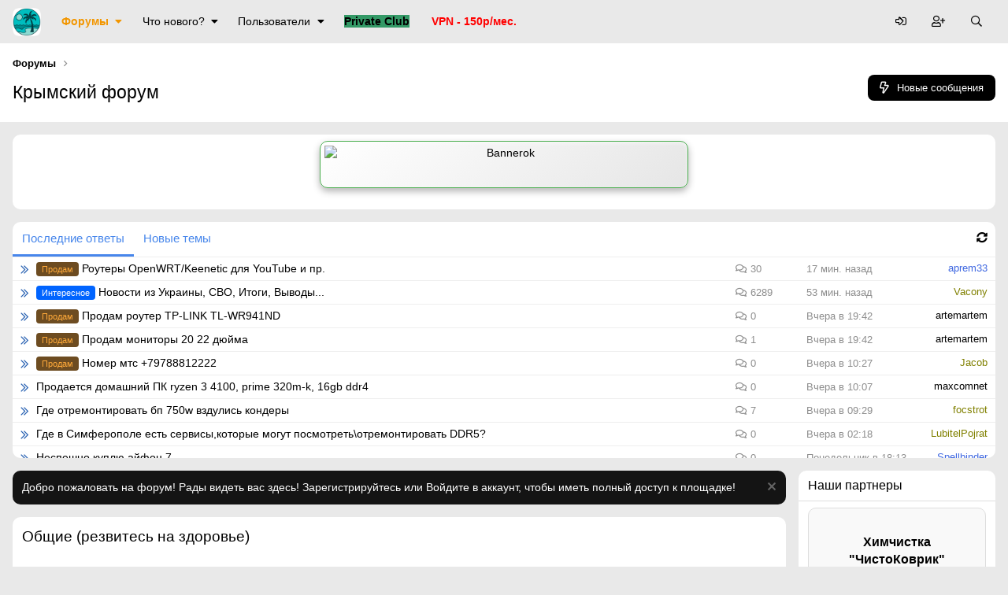

--- FILE ---
content_type: text/html; charset=utf-8
request_url: https://crimea-board.net/index.php?s=c9a21a523a34779ee5ffd1c818b9ed94&act=Post&CODE=10&f=1
body_size: 35943
content:
<!DOCTYPE html>
<html id="XF" lang="ru-RU" dir="LTR"
	data-app="public"
	data-template="forum_list"
	data-container-key=""
	data-content-key=""
	data-logged-in="false"
	data-cookie-prefix="xf_"
	data-csrf="1768994870,c4790619034abfec98fd0adcc225e6c2"
	class="has-no-js template-forum_list"
	>
<head>
	<!-- Yandex.Metrika counter -->
<script type="text/javascript" >
   (function(m,e,t,r,i,k,a){m[i]=m[i]function(){(m[i].a=m[i].a[]).push(arguments)};
   m[i].l=1*new Date();
   for (var j = 0; j < document.scripts.length; j++) {if (document.scripts[j].src === r) { return; }}
   k=e.createElement(t),a=e.getElementsByTagName(t)[0],k.async=1,k.src=r,a.parentNode.insertBefore(k,a)})
   (window, document, "script", "https://mc.yandex.ru/metrika/tag.js", "ym");

   ym(97764042, "init", {
        clickmap:true,
        trackLinks:true,
        accurateTrackBounce:true,
        webvisor:true
   });
</script>
<noscript><div><img src="https://mc.yandex.ru/watch/97764042" style="position:absolute; left:-9999px;" alt="" /></div></noscript>
<!-- /Yandex.Metrika counter -->
	<script type="text/javascript">!function(){var t=document.createElement("script");t.type="text/javascript",t.async=!0,t.src='https://vk.com/js/api/openapi.js?173',t.onload=function(){VK.Retargeting.Init("VK-RTRG-1886699-aLMnh"),VK.Retargeting.Hit()},document.head.appendChild(t)}();</script><noscript><img src="https://vk.com/rtrg?p=VK-RTRG-1886699-aLMnh" style="position:fixed; left:-999px;" alt=""/></noscript>
	<meta charset="utf-8" />
	<meta http-equiv="X-UA-Compatible" content="IE=Edge" />
	<meta name="viewport" content="width=device-width, initial-scale=1, viewport-fit=cover">

	
	
	

	<title>Крымский форум</title>

	<link rel="manifest" href="/webmanifest.php">
	
		<meta name="theme-color" content="#ffffff" />
	

	<meta name="apple-mobile-web-app-title" content="Крым Форум">
	
		<link rel="apple-touch-icon" href="/data/assets/logo/favicon.png" />
	

	
		
		<meta name="description" content="Крымский форум" />
		<meta property="og:description" content="Крымский форум" />
		<meta property="twitter:description" content="Крымский форум" />
	
	
		<link rel="canonical" href="https://crimea-board.net/index.php" />
	
		<link rel="alternate" type="application/rss+xml" data-xf-init="tooltip" data-original-title="RSS лента для Крымский форум" href="/index.php?forums/-/index.rss" />
	

	
		
	
	
	<meta property="og:site_name" content="Крымский форум" />


	
	
		
	
	
	<meta property="og:type" content="website" />


	
	
		
	
	
	
		<meta property="og:title" content="Крымский форум" />
		<meta property="twitter:title" content="Крымский форум" />
	


	
	
	
		
	
	
	<meta property="og:url" content="https://crimea-board.net/index.php?s=c9a21a523a34779ee5ffd1c818b9ed94&amp;act=Post&amp;CODE=10&amp;f=1" />


	
	
		
	
	
	
		<meta property="og:image" content="https://crimea-board.net/data/assets/logo/favicon.png" />
		<meta property="twitter:image" content="https://crimea-board.net/data/assets/logo/favicon.png" />
		<meta property="twitter:card" content="summary" />
	


	

	
	

	


	<link rel="preload" href="/styles/fonts/fa/fa-regular-400.woff2?_v=5.15.3" as="font" type="font/woff2" crossorigin="anonymous" />


	<link rel="preload" href="/styles/fonts/fa/fa-solid-900.woff2?_v=5.15.3" as="font" type="font/woff2" crossorigin="anonymous" />


<link rel="preload" href="/styles/fonts/fa/fa-brands-400.woff2?_v=5.15.3" as="font" type="font/woff2" crossorigin="anonymous" />

	<link rel="stylesheet" href="/css.php?css=public%3Anormalize.css%2Cpublic%3Afa.css%2Cpublic%3Acore.less%2Cpublic%3Aapp.less&amp;s=2&amp;l=2&amp;d=1743447894&amp;k=ea51f44bc366997dfd2a245e0006363c63dcffa0" />

	<link rel="stylesheet" href="/css.php?css=public%3Anode_list.less%2Cpublic%3Anotices.less%2Cpublic%3Ashare_controls.less%2Cpublic%3Astructured_list.less%2Cpublic%3Awidget_live_forum_statistics.less%2Cpublic%3Aextra.less&amp;s=2&amp;l=2&amp;d=1743447894&amp;k=36e39fa2cb119c03dd9d0efda78a6928641b797b" />

	
		<script src="/js/xf/preamble.min.js?_v=ab38cefc"></script>
	


	
		<link rel="icon" type="image/png" href="https://crimea-board.net/data/assets/logo/favicon.png" sizes="32x32" />
	
	
</head>
<body data-template="forum_list">
<div class="p-pageWrapper" id="top">





<header class="p-header" id="header">
	<div class="p-header-inner">
		<div class="p-header-content">

			<div class="p-header-logo p-header-logo--image">
				<a href="/index.php">
					<img src="/data/assets/logo/1925.png" srcset="/data/assets/logo/logomax.png 2x" alt="Крымский форум"
						width="36" height="36" />
				</a>
			</div>

			
		</div>
	</div>
</header>





	<div class="p-navSticky p-navSticky--primary" data-xf-init="sticky-header">
		
	<nav class="p-nav">
		<div class="p-nav-inner">
			<button type="button" class="button--plain p-nav-menuTrigger button" data-xf-click="off-canvas" data-menu=".js-headerOffCanvasMenu" tabindex="0" aria-label="Меню"><span class="button-text">
				<i aria-hidden="true"></i>
			</span></button>
            <div class="p-nav-logo">
				<a href="/index.php"
				   data-text-logo="Крымский форум">
					<img src="/data/assets/logo/1925.png" srcset="/data/assets/logo/logomax.png 2x" alt="Крымский форум"
						width="36" height="36" />
				</a>
			</div>
<div class="p-nav-smallLogo">
				<a href="/index.php"
				   data-text-logo="Форум">
					<img src="/data/assets/logo/1925.png" srcset="" alt="Крымский форум"
						width="36" height="36" />
				</a>
			</div>
			<div class="p-nav-scroller hScroller" data-xf-init="h-scroller" data-auto-scroll=".p-navEl.is-selected">
				<div class="hScroller-scroll">
					<ul class="p-nav-list js-offCanvasNavSource">
					
						<li>
							
	<div class="p-navEl is-selected" data-has-children="true">
		

			
	
	<a href="/index.php"
		class="p-navEl-link p-navEl-link--splitMenu "
		
		
		data-nav-id="forums">Форумы</a>


			<a data-xf-key="1"
				data-xf-click="menu"
				data-menu-pos-ref="< .p-navEl"
				class="p-navEl-splitTrigger"
				role="button"
				tabindex="0"
				aria-label="Toggle expanded"
				aria-expanded="false"
				aria-haspopup="true"></a>

		
		
			<div class="menu menu--structural" data-menu="menu" aria-hidden="true">
				<div class="menu-content">
					
						
	
	
	<a href="/index.php?whats-new/posts/"
		class="menu-linkRow u-indentDepth0 js-offCanvasCopy "
		
		
		data-nav-id="newPosts">Новые сообщения</a>

	

					
						
	
	
	<a href="/index.php?search/&amp;type=post"
		class="menu-linkRow u-indentDepth0 js-offCanvasCopy "
		
		
		data-nav-id="searchForums">Поиск сообщений</a>

	

					
				</div>
			</div>
		
	</div>

						</li>
					
						<li>
							
	<div class="p-navEl " data-has-children="true">
		

			
	
	<a href="/index.php?whats-new/"
		class="p-navEl-link p-navEl-link--splitMenu "
		
		
		data-nav-id="whatsNew">Что нового?</a>


			<a data-xf-key="2"
				data-xf-click="menu"
				data-menu-pos-ref="< .p-navEl"
				class="p-navEl-splitTrigger"
				role="button"
				tabindex="0"
				aria-label="Toggle expanded"
				aria-expanded="false"
				aria-haspopup="true"></a>

		
		
			<div class="menu menu--structural" data-menu="menu" aria-hidden="true">
				<div class="menu-content">
					
						
	
	
	<a href="/index.php?whats-new/posts/"
		class="menu-linkRow u-indentDepth0 js-offCanvasCopy "
		 rel="nofollow"
		
		data-nav-id="whatsNewPosts">Новые сообщения</a>

	

					
						
	
	
	<a href="/index.php?whats-new/latest-activity"
		class="menu-linkRow u-indentDepth0 js-offCanvasCopy "
		 rel="nofollow"
		
		data-nav-id="latestActivity">Последняя активность</a>

	

					
				</div>
			</div>
		
	</div>

						</li>
					
						<li>
							
	<div class="p-navEl " data-has-children="true">
		

			
	
	<a href="/index.php?members/"
		class="p-navEl-link p-navEl-link--splitMenu "
		
		
		data-nav-id="members">Пользователи</a>


			<a data-xf-key="3"
				data-xf-click="menu"
				data-menu-pos-ref="< .p-navEl"
				class="p-navEl-splitTrigger"
				role="button"
				tabindex="0"
				aria-label="Toggle expanded"
				aria-expanded="false"
				aria-haspopup="true"></a>

		
		
			<div class="menu menu--structural" data-menu="menu" aria-hidden="true">
				<div class="menu-content">
					
						
	
	
	<a href="/index.php?online/"
		class="menu-linkRow u-indentDepth0 js-offCanvasCopy "
		
		
		data-nav-id="currentVisitors">Текущие посетители</a>

	

					
				</div>
			</div>
		
	</div>

						</li>
					
						<li>
							
	<div class="p-navEl " >
		

			
	
	<a href="https://crimea-board.net/index.php?categories/privatclub/"
		class="p-navEl-link "
		
		data-xf-key="4"
		data-nav-id="1"><span style="background-color: #339966;"><b>Private Club</b></span></a>


			

		
		
	</div>

						</li>
					
						<li>
							
	<div class="p-navEl " >
		

			
	
	<a href="https://crimea-board.net/index.php?threads/vpn-100r-mes.216429/"
		class="p-navEl-link "
		
		data-xf-key="5"
		data-nav-id="vpn"><font color="red"><b>VPN - 150р/мес.</b></font></a>


			

		
		
	</div>

						</li>
					
					</ul>
				</div>
			</div>

			<div class="p-nav-opposite">
				<div class="p-navgroup p-account p-navgroup--guest">
					
						<a href="/index.php?login/" class="p-navgroup-link p-navgroup-link--textual p-navgroup-link--logIn" data-xf-click="overlay" data-overlay-config="{&quot;className&quot;:&quot;login-overlay&quot;}" data-follow-redirects="on">
							<span class="p-navgroup-linkText">Вход</span>
						</a>
						
							<a href="/index.php?register/" class="p-navgroup-link p-navgroup-link--textual p-navgroup-link--register"data-xf-click="overlay" data-overlay-config="{&quot;className&quot;:&quot;register-overlay&quot;}" data-follow-redirects="on">
								<span class="p-navgroup-linkText">Регистрация</span>
							</a>
						
					
				</div>

				<div class="p-navgroup p-discovery">
					<a href="/index.php?whats-new/"
						class="p-navgroup-link p-navgroup-link--iconic p-navgroup-link--whatsnew"
						aria-label="Что нового?"
					   data-xf-init="tooltip"
						data-original-title="Что нового?">
						<i aria-hidden="true"></i>
						<span class="p-navgroup-linkText">Что нового?</span>
					</a>

					
						<a href="/index.php?search/"
							class="p-navgroup-link p-navgroup-link--iconic p-navgroup-link--search"
							data-xf-click="menu"
							data-xf-key="/"
							aria-label="Поиск"
							aria-expanded="false"
							aria-haspopup="true"
						   data-xf-init="tooltip"
							data-original-title="Поиск">
							<i aria-hidden="true"></i>
							<span class="p-navgroup-linkText">Поиск</span>
						</a>
						<div class="menu menu--structural menu--wide" data-menu="menu" aria-hidden="true">
							<form action="/index.php?search/search" method="post"
								class="menu-content"
								data-xf-init="quick-search">

								<h3 class="menu-header">Поиск
								<span class="menu-header-extra">
								 <a href="/index.php?search/" data-xf-init="tooltip" data-original-title="Расширенный поиск...">
								  <i class="fa--xf far fa-file-search" aria-hidden="true"style="color:#4fb3f6;"></i>
								 </a>
								</span></h3>
								
								
								<div class="menu-row">
									
										<input type="text" class="input" name="keywords" placeholder="Поиск..." aria-label="Поиск" data-menu-autofocus="true" />
									
								</div>

								
								<div class="menu-row">
									<label class="iconic"><input type="checkbox"  name="c[title_only]" value="1" /><i aria-hidden="true"></i><span class="iconic-label">Искать только в заголовках

												
													<span tabindex="0" role="button"
														data-xf-init="tooltip" data-trigger="hover focus click" data-original-title="Поиск по тегам также будет осуществляться в контенте, где теги поддерживаются">

														<i class="fa--xf far fa-question-circle u-muted u-smaller" aria-hidden="true"></i>
													</span></span></label>

								</div>
								
								<div class="menu-row">
									<div class="inputGroup">
										<span class="inputGroup-text" id="ctrl_search_menu_by_member">От:</span>
										<input type="text" class="input" name="c[users]" data-xf-init="auto-complete" placeholder="Пользователь" aria-labelledby="ctrl_search_menu_by_member" />
									</div>
								</div>
								<div class="menu-footer">
									<span class="menu-footer-controls">
										<button type="submit" class="button--fullWidth button button button--icon button--icon--search"><span class="button-text">Поиск</span></button>
									</span>
								</div>

								<input type="hidden" name="_xfToken" value="1768994870,c4790619034abfec98fd0adcc225e6c2" />
							</form>
						</div>
					
				</div>
			</div>
		</div>
	</nav>

	</div>
	
	
		<div class="p-sectionLinks">
			<div class="p-sectionLinks-inner hScroller" data-xf-init="h-scroller">
				<div class="hScroller-scroll">
					<ul class="p-sectionLinks-list">
					
						<li>
							
	<div class="p-navEl " >
		

			
	
	<a href="/index.php?whats-new/posts/"
		class="p-navEl-link "
		
		data-xf-key="alt+1"
		data-nav-id="newPosts">Новые сообщения</a>


			

		
		
	</div>

						</li>
					
						<li>
							
	<div class="p-navEl " >
		

			
	
	<a href="/index.php?search/&amp;type=post"
		class="p-navEl-link "
		
		data-xf-key="alt+2"
		data-nav-id="searchForums">Поиск сообщений</a>


			

		
		
	</div>

						</li>
					
					</ul>
				</div>
			</div>
		</div>
	



<div class="offCanvasMenu offCanvasMenu--nav js-headerOffCanvasMenu" data-menu="menu" aria-hidden="true" data-ocm-builder="navigation">
	<div class="offCanvasMenu-backdrop" data-menu-close="true"></div>
	<div class="offCanvasMenu-content">
		<div class="offCanvasMenu-header">
			Меню
			<a class="offCanvasMenu-closer" data-menu-close="true" role="button" tabindex="0" aria-label="Закрыть"></a>
		</div>
		
			<div class="p-offCanvasRegisterLink">
				<div class="offCanvasMenu-linkHolder">
					<a href="/index.php?login/" class="offCanvasMenu-link" data-xf-click="overlay" data-overlay-config="{&quot;className&quot;:&quot;login-overlay&quot;}" data-menu-close="true">
						Вход
					</a>
				</div>
				<hr class="offCanvasMenu-separator" />
				
					<div class="offCanvasMenu-linkHolder">
						<a href="/index.php?register/" class="offCanvasMenu-link" data-overlay-config="{&quot;className&quot;:&quot;register-overlay&quot;}" data-xf-click="overlay" data-menu-close="true">
							Регистрация
						</a>
					</div>
					<hr class="offCanvasMenu-separator" />
				
			</div>
		
		<div class="js-offCanvasNavTarget"></div>
		<div class="offCanvasMenu-installBanner js-installPromptContainer" style="display: none;" data-xf-init="install-prompt">
			<div class="offCanvasMenu-installBanner-header">Приложение</div>
			<button type="button" class="js-installPromptButton button"><span class="button-text">Установить</span></button>
			<template class="js-installTemplateIOS">
				<div class="overlay-title">Как установить приложение на iOS</div>
				<div class="block-body">
					<div class="block-row">
						<p>
							Смотрите видео ниже, чтобы узнать, как установить наш сайт в качестве веб-приложения на домашнем экране.
						</p>
						<p style="text-align: center">
							<video src="/styles/default/xenforo/add_to_home.mp4"
								width="280" height="480" autoplay loop muted playsinline></video>
						</p>
						<p>
							<small><strong>Примечание:</strong> Эта возможность может быть недоступна в некоторых браузерах.</small>
						</p>
					</div>
				</div>
			</template>
		</div>
	</div>
</div>

			<div class="p-body-header">
				<div class="p-body-inner">
				
		
	
		<ul class="p-breadcrumbs "
			itemscope itemtype="https://schema.org/BreadcrumbList">
		
			

			
			

			

			
				
				
	<li itemprop="itemListElement" itemscope itemtype="https://schema.org/ListItem">
		<a href="/index.php" itemprop="item">
			<span itemprop="name">Форумы</span>
		</a>
		<meta itemprop="position" content="1" />
	</li>

			
			

		
		</ul>
	

		
			
				
					<div class="p-title ">
					
						
							<h1 class="p-title-value">Крымский форум</h1>
						
						
							<div class="p-title-pageAction">
	
		<a href="/index.php?whats-new/posts/" class="button button--icon button--icon--bolt"><span class="button-text">
			Новые сообщения
		</span></a>
	
	
	
</div>
						
					
					</div>
				

				
			
			</div>
	</div>
		
<div class="p-body">
	<div class="p-body-inner">
		<!--XF:EXTRA_OUTPUT-->

		
	<noscript class="js-jsWarning"><div class="blockMessage blockMessage--important blockMessage--iconic u-noJsOnly">JavaScript отключён. Чтобы полноценно использовать наш сайт, включите JavaScript в своём браузере.</div></noscript>

		
	<div class="blockMessage blockMessage--important blockMessage--iconic js-browserWarning" style="display: none">Вы используете устаревший браузер. Этот и другие сайты могут отображаться в нём некорректно.<br />Вам необходимо обновить браузер или попробовать использовать <a href="https://www.google.com/chrome/" target="_blank" rel="noopener">другой</a>.</div>



		
    
	<div class="block">
		<div class="block-container"  data-widget-id="15" data-widget-key="inform" data-widget-definition="html">
			
			<div class="block-body block-row">
				<center>
<a href="https://crimea-board.net/index.php?threads/vpn-100r-mes.216429/" style="text-decoration: none;">
  <img src="https://i.ibb.co/gbTyxtGT/VPN-150.png" 
       alt="Bannerok" 
       style="
         display: block;
         width: 468px; 
         height: 60px; 
         border: 1px solid #4CAF50; 
         border-radius: 10px; 
         box-shadow: 0 4px 10px rgba(0, 0, 0, 0.3), inset 0 2px 5px rgba(255, 255, 255, 0.5); 
         background: linear-gradient(135deg, #ffffff 0%, #e6e6e6 100%);
         padding: 5px; 
         transition: transform 0.3s ease, box-shadow 0.3s ease;
         object-fit: cover;
       "
       onmouseover="this.style.transform='scale(1.05)'; this.style.boxShadow='0 6px 15px rgba(0, 0, 0, 0.4), inset 0 2px 5px rgba(255, 255, 255, 0.5)';" 
       onmouseout="this.style.transform='scale(1)'; this.style.boxShadow='0 4px 10px rgba(0, 0, 0, 0.3), inset 0 2px 5px rgba(255, 255, 255, 0.5)';">
</a><br>
</center>
			</div>
		</div>
	</div>


	
	
	
	<div class="block lfs"
		 data-xf-init="lfs"
		 data-update-interval="15"
		 data-update-link="/index.php?lfs/tab/"
		 data-different-timeout="400"
		 data-scroll-pagination-enable="true"
		 data-scroll-pagination-window="false"
		 data-scroll-pagination-window-percent="0"
		 data-skeletons="true"
		 data-start-update="false"
		  data-widget-id="13" data-widget-key="live_forum_statistics" data-widget-definition="live_forum_statistics">
		
		
			


	
	
	<div class="tabGroup tabGroup--threads" 
		data-group-id="threads" 
		data-carousel-interval="0"
		>
		<div class="tabs-container">
			
				
	<div class="tabs tabs--list tabs--scroller hScroller" data-xf-init="h-scroller" data-auto-scroll=".tab.is-selected">
		<div class="hScroller-scroll">
			<ul class="tabs">
				
					
					
					
						
						<li class="tab tab--latest_posts is-selected" 
							data-tab-id="latest_posts"
							data-can-setting="false"
							data-setting-href="/index.php?lfs/tab/latest_posts/setting">
							<span class="title">Последние ответы</span>
						</li>
					
					
				
					
					
					
						
						<li class="tab tab--new_threads " 
							data-tab-id="new_threads"
							data-can-setting="false"
							data-setting-href="/index.php?lfs/tab/new_threads/setting">
							<span class="title">Новые темы</span>
						</li>
					
					
				
			</ul>
		</div>
	</div>

	<div class="tabs-buttons">
		

		
		
		

		<a class="extra-button js-settingButton setting-button"
		   data-xf-init="tooltip" 
		   title="Tab setting" 
		   data-xf-click="overlay"
		   data-href="/index.php?lfs/tab/latest_posts/setting"
		   data-cache="false">
			<i class="fa--xf far fa-cogs" aria-hidden="true"></i>
		</a>

		

		<a class="extra-button refresh-button js-refreshButton" data-xf-init="tooltip"
		   title="Refresh"><i class="fa--xf fas fa-sync-alt" aria-hidden="true"></i></a>

	</div>

				
		</div>

		<div class="tabGroup-content">
			<div class="tabGroup-scroller" data-append=".js-paginationContent"
				 data-filter=".content">
				
				<ul class="content tab--latest_posts">
	
		
		

		
			
	
	<li class="structItem structItem--lfsItem item--thread is-prefix8 thread--216688"
		id="js-lfsItemThread-216688"
		data-date="1768993813">

		
			<div class="structItem-cell structItem-cell--icon">
				<i class="fa--xf far fa-chevron-double-right" aria-hidden="true"></i>
			</div>
		

		

		<div class="structItem-cell structItem-cell--title">

			
			
				
					<span class="label label--orange" dir="auto">Продам</span>
				
			
			
			
			<a href="/index.php?threads/routery-openwrt-keenetic-dlja-youtube-i-pr.216688/post-2824305" 
			   data-tp-primary="on" 
			   data-xf-init="preview-tooltip" 
			   data-preview-url="/index.php?threads/routery-openwrt-keenetic-dlja-youtube-i-pr.216688/preview"
			   >Роутеры OpenWRT/Keenetic для YouTube и пр.</a>
			
			
		</div>

		
			<div class="structItem-cell structItem-cell--replyCount" data-xf-init="tooltip"
				 title="Ответы">
				<span class="contentRow-minor">
					<i class="fa--xf far fa-comments" aria-hidden="true"></i> 30
				</span>
			</div>
		

		<div class="structItem-cell structItem-cell--mainData">
			
			
				
			
			
			
					<span class="postDate contentRow-minor">
						
							<time  class="u-dt" dir="auto" datetime="2026-01-21T14:10:13+0300" data-time="1768993813" data-date-string="21 Янв 2026" data-time-string="14:10" title="21 Янв 2026 в 14:10">17 мин. назад</time>
						
					</span>
				

			<span class="username contentRow-minor fl-r">
				
					<a href="/index.php?members/aprem33.97184/" class="username " dir="auto" data-user-id="97184" data-xf-init="member-tooltip"><span class="username--style27">aprem33</span></a>
				
			</span>

		</div>

		<div class="structItem-cell structItem-cell--secondData">

			<span class="forum contentRow-minor">
				<a href="/index.php?forums/kompjutery-i-komplektujuschie.133/">Компьютеры и комплектующие</a>
			</span>

			

		</div>

		

	</li>

		
			
	
	<li class="structItem structItem--lfsItem item--thread is-prefix5 is-sticky thread--215972"
		id="js-lfsItemThread-215972"
		data-date="1768991666">

		
			<div class="structItem-cell structItem-cell--icon">
				<i class="fa--xf far fa-chevron-double-right" aria-hidden="true"></i>
			</div>
		

		

		<div class="structItem-cell structItem-cell--title">

			
			
				
					<span class="label label--primary" dir="auto">Интересное</span>
				
			
			
			
			<a href="/index.php?threads/novosti-iz-ukrainy-svo-itogi-vyvody.215972/post-2824500" 
			   data-tp-primary="on" 
			   data-xf-init="preview-tooltip" 
			   data-preview-url="/index.php?threads/novosti-iz-ukrainy-svo-itogi-vyvody.215972/preview"
			   >Новости из Украины, СВО, Итоги, Выводы...</a>
			
			
		</div>

		
			<div class="structItem-cell structItem-cell--replyCount" data-xf-init="tooltip"
				 title="Ответы">
				<span class="contentRow-minor">
					<i class="fa--xf far fa-comments" aria-hidden="true"></i> 6289
				</span>
			</div>
		

		<div class="structItem-cell structItem-cell--mainData">
			
			
				
			
			
			
					<span class="postDate contentRow-minor">
						
							<time  class="u-dt" dir="auto" datetime="2026-01-21T13:34:26+0300" data-time="1768991666" data-date-string="21 Янв 2026" data-time-string="13:34" title="21 Янв 2026 в 13:34">53 мин. назад</time>
						
					</span>
				

			<span class="username contentRow-minor fl-r">
				
					<a href="/index.php?members/vacony.75591/" class="username " dir="auto" data-user-id="75591" data-xf-init="member-tooltip"><span class="username--style30">Vacony</span></a>
				
			</span>

		</div>

		<div class="structItem-cell structItem-cell--secondData">

			<span class="forum contentRow-minor">
				<a href="/index.php?forums/fludilka-i-oftopilka.1/">Флудилка и офтопилка</a>
			</span>

			

		</div>

		

	</li>

		
			
	
	<li class="structItem structItem--lfsItem item--thread is-prefix8 thread--216961"
		id="js-lfsItemThread-216961"
		data-date="1768927355">

		
			<div class="structItem-cell structItem-cell--icon">
				<i class="fa--xf far fa-chevron-double-right" aria-hidden="true"></i>
			</div>
		

		

		<div class="structItem-cell structItem-cell--title">

			
			
				
					<span class="label label--orange" dir="auto">Продам</span>
				
			
			
			
			<a href="/index.php?threads/prodam-router-tp-link-tl-wr941nd.216961/post-2824318" 
			   data-tp-primary="on" 
			   data-xf-init="preview-tooltip" 
			   data-preview-url="/index.php?threads/prodam-router-tp-link-tl-wr941nd.216961/preview"
			   >Продам роутер TP-LINK TL-WR941ND</a>
			
			
		</div>

		
			<div class="structItem-cell structItem-cell--replyCount" data-xf-init="tooltip"
				 title="Ответы">
				<span class="contentRow-minor">
					<i class="fa--xf far fa-comments" aria-hidden="true"></i> 0
				</span>
			</div>
		

		<div class="structItem-cell structItem-cell--mainData">
			
			
				
			
			
			
					<span class="postDate contentRow-minor">
						
							<time  class="u-dt" dir="auto" datetime="2026-01-20T19:42:35+0300" data-time="1768927355" data-date-string="20 Янв 2026" data-time-string="19:42" title="20 Янв 2026 в 19:42">Вчера в 19:42</time>
						
					</span>
				

			<span class="username contentRow-minor fl-r">
				
					<a href="/index.php?members/artemartem.73843/" class="username " dir="auto" data-user-id="73843" data-xf-init="member-tooltip">artemartem</a>
				
			</span>

		</div>

		<div class="structItem-cell structItem-cell--secondData">

			<span class="forum contentRow-minor">
				<a href="/index.php?forums/kompjutery-i-komplektujuschie.133/">Компьютеры и комплектующие</a>
			</span>

			

		</div>

		

	</li>

		
			
	
	<li class="structItem structItem--lfsItem item--thread is-prefix8 thread--216945"
		id="js-lfsItemThread-216945"
		data-date="1768927353">

		
			<div class="structItem-cell structItem-cell--icon">
				<i class="fa--xf far fa-chevron-double-right" aria-hidden="true"></i>
			</div>
		

		

		<div class="structItem-cell structItem-cell--title">

			
			
				
					<span class="label label--orange" dir="auto">Продам</span>
				
			
			
			
			<a href="/index.php?threads/prodam-monitory-20-22-djujma.216945/post-2824316" 
			   data-tp-primary="on" 
			   data-xf-init="preview-tooltip" 
			   data-preview-url="/index.php?threads/prodam-monitory-20-22-djujma.216945/preview"
			   >Продам мониторы 20 22 дюйма</a>
			
			
		</div>

		
			<div class="structItem-cell structItem-cell--replyCount" data-xf-init="tooltip"
				 title="Ответы">
				<span class="contentRow-minor">
					<i class="fa--xf far fa-comments" aria-hidden="true"></i> 1
				</span>
			</div>
		

		<div class="structItem-cell structItem-cell--mainData">
			
			
				
			
			
			
					<span class="postDate contentRow-minor">
						
							<time  class="u-dt" dir="auto" datetime="2026-01-20T19:42:33+0300" data-time="1768927353" data-date-string="20 Янв 2026" data-time-string="19:42" title="20 Янв 2026 в 19:42">Вчера в 19:42</time>
						
					</span>
				

			<span class="username contentRow-minor fl-r">
				
					<a href="/index.php?members/artemartem.73843/" class="username " dir="auto" data-user-id="73843" data-xf-init="member-tooltip">artemartem</a>
				
			</span>

		</div>

		<div class="structItem-cell structItem-cell--secondData">

			<span class="forum contentRow-minor">
				<a href="/index.php?forums/kompjutery-i-komplektujuschie.133/">Компьютеры и комплектующие</a>
			</span>

			

		</div>

		

	</li>

		
			
	
	<li class="structItem structItem--lfsItem item--thread is-prefix8 thread--216963"
		id="js-lfsItemThread-216963"
		data-date="1768894062">

		
			<div class="structItem-cell structItem-cell--icon">
				<i class="fa--xf far fa-chevron-double-right" aria-hidden="true"></i>
			</div>
		

		

		<div class="structItem-cell structItem-cell--title">

			
			
				
					<span class="label label--orange" dir="auto">Продам</span>
				
			
			
			
			<a href="/index.php?threads/nomer-mts-79788812222.216963/post-2824428" 
			   data-tp-primary="on" 
			   data-xf-init="preview-tooltip" 
			   data-preview-url="/index.php?threads/nomer-mts-79788812222.216963/preview"
			   >Номер мтс +79788812222</a>
			
			
		</div>

		
			<div class="structItem-cell structItem-cell--replyCount" data-xf-init="tooltip"
				 title="Ответы">
				<span class="contentRow-minor">
					<i class="fa--xf far fa-comments" aria-hidden="true"></i> 0
				</span>
			</div>
		

		<div class="structItem-cell structItem-cell--mainData">
			
			
				
			
			
			
					<span class="postDate contentRow-minor">
						
							<time  class="u-dt" dir="auto" datetime="2026-01-20T10:27:42+0300" data-time="1768894062" data-date-string="20 Янв 2026" data-time-string="10:27" title="20 Янв 2026 в 10:27">Вчера в 10:27</time>
						
					</span>
				

			<span class="username contentRow-minor fl-r">
				
					<a href="/index.php?members/jacob.189823/" class="username " dir="auto" data-user-id="189823" data-xf-init="member-tooltip"><span class="username--style30 username--staff username--moderator username--admin">Jacob</span></a>
				
			</span>

		</div>

		<div class="structItem-cell structItem-cell--secondData">

			<span class="forum contentRow-minor">
				<a href="/index.php?forums/mobilnye-telefony-i-aksessuary.79/">Мобильные телефоны и аксессуары</a>
			</span>

			

		</div>

		

	</li>

		
			
	
	<li class="structItem structItem--lfsItem item--thread thread--216969"
		id="js-lfsItemThread-216969"
		data-date="1768892874">

		
			<div class="structItem-cell structItem-cell--icon">
				<i class="fa--xf far fa-chevron-double-right" aria-hidden="true"></i>
			</div>
		

		

		<div class="structItem-cell structItem-cell--title">

			
			
			
			
			<a href="/index.php?threads/prodaetsja-domashnij-pk-ryzen-3-4100-prime-320m-k-16gb-ddr4.216969/post-2824465" 
			   data-tp-primary="on" 
			   data-xf-init="preview-tooltip" 
			   data-preview-url="/index.php?threads/prodaetsja-domashnij-pk-ryzen-3-4100-prime-320m-k-16gb-ddr4.216969/preview"
			   >Продается домашний ПК ryzen 3 4100, prime 320m-k, 16gb ddr4</a>
			
			
		</div>

		
			<div class="structItem-cell structItem-cell--replyCount" data-xf-init="tooltip"
				 title="Ответы">
				<span class="contentRow-minor">
					<i class="fa--xf far fa-comments" aria-hidden="true"></i> 0
				</span>
			</div>
		

		<div class="structItem-cell structItem-cell--mainData">
			
			
				
			
			
			
					<span class="postDate contentRow-minor">
						
							<time  class="u-dt" dir="auto" datetime="2026-01-20T10:07:54+0300" data-time="1768892874" data-date-string="20 Янв 2026" data-time-string="10:07" title="20 Янв 2026 в 10:07">Вчера в 10:07</time>
						
					</span>
				

			<span class="username contentRow-minor fl-r">
				
					<a href="/index.php?members/maxcomnet.104531/" class="username " dir="auto" data-user-id="104531" data-xf-init="member-tooltip">maxcomnet</a>
				
			</span>

		</div>

		<div class="structItem-cell structItem-cell--secondData">

			<span class="forum contentRow-minor">
				<a href="/index.php?forums/kompjutery-i-komplektujuschie.133/">Компьютеры и комплектующие</a>
			</span>

			

		</div>

		

	</li>

		
			
	
	<li class="structItem structItem--lfsItem item--thread thread--216966"
		id="js-lfsItemThread-216966"
		data-date="1768890568">

		
			<div class="structItem-cell structItem-cell--icon">
				<i class="fa--xf far fa-chevron-double-right" aria-hidden="true"></i>
			</div>
		

		

		<div class="structItem-cell structItem-cell--title">

			
			
			
			
			<a href="/index.php?threads/gde-otremontirovat-bp-750w-vzdulis-kondery.216966/post-2824464" 
			   data-tp-primary="on" 
			   data-xf-init="preview-tooltip" 
			   data-preview-url="/index.php?threads/gde-otremontirovat-bp-750w-vzdulis-kondery.216966/preview"
			   >Где отремонтировать бп 750w вздулись кондеры</a>
			
			
		</div>

		
			<div class="structItem-cell structItem-cell--replyCount" data-xf-init="tooltip"
				 title="Ответы">
				<span class="contentRow-minor">
					<i class="fa--xf far fa-comments" aria-hidden="true"></i> 7
				</span>
			</div>
		

		<div class="structItem-cell structItem-cell--mainData">
			
			
				
			
			
			
					<span class="postDate contentRow-minor">
						
							<time  class="u-dt" dir="auto" datetime="2026-01-20T09:29:28+0300" data-time="1768890568" data-date-string="20 Янв 2026" data-time-string="09:29" title="20 Янв 2026 в 09:29">Вчера в 09:29</time>
						
					</span>
				

			<span class="username contentRow-minor fl-r">
				
					<a href="/index.php?members/focstrot.179892/" class="username " dir="auto" data-user-id="179892" data-xf-init="member-tooltip"><span class="username--style30">focstrot</span></a>
				
			</span>

		</div>

		<div class="structItem-cell structItem-cell--secondData">

			<span class="forum contentRow-minor">
				<a href="/index.php?forums/hardware.10/">Hardware</a>
			</span>

			

		</div>

		

	</li>

		
			
	
	<li class="structItem structItem--lfsItem item--thread thread--216968"
		id="js-lfsItemThread-216968"
		data-date="1768864732">

		
			<div class="structItem-cell structItem-cell--icon">
				<i class="fa--xf far fa-chevron-double-right" aria-hidden="true"></i>
			</div>
		

		

		<div class="structItem-cell structItem-cell--title">

			
			
			
			
			<a href="/index.php?threads/gde-v-simferopole-est-servisy-kotorye-mogut-posmotret-otremontirovat-ddr5.216968/post-2824462" 
			   data-tp-primary="on" 
			   data-xf-init="preview-tooltip" 
			   data-preview-url="/index.php?threads/gde-v-simferopole-est-servisy-kotorye-mogut-posmotret-otremontirovat-ddr5.216968/preview"
			   >Где в Симферополе есть сервисы,которые могут посмотреть\отремонтировать DDR5?</a>
			
			
		</div>

		
			<div class="structItem-cell structItem-cell--replyCount" data-xf-init="tooltip"
				 title="Ответы">
				<span class="contentRow-minor">
					<i class="fa--xf far fa-comments" aria-hidden="true"></i> 0
				</span>
			</div>
		

		<div class="structItem-cell structItem-cell--mainData">
			
			
				
			
			
			
					<span class="postDate contentRow-minor">
						
							<time  class="u-dt" dir="auto" datetime="2026-01-20T02:18:52+0300" data-time="1768864732" data-date-string="20 Янв 2026" data-time-string="02:18" title="20 Янв 2026 в 02:18">Вчера в 02:18</time>
						
					</span>
				

			<span class="username contentRow-minor fl-r">
				
					<a href="/index.php?members/lubitelpojrat.181751/" class="username " dir="auto" data-user-id="181751" data-xf-init="member-tooltip"><span class="username--style30">LubitelPojrat</span></a>
				
			</span>

		</div>

		<div class="structItem-cell structItem-cell--secondData">

			<span class="forum contentRow-minor">
				<a href="/index.php?forums/hardware.10/">Hardware</a>
			</span>

			

		</div>

		

	</li>

		
			
	
	<li class="structItem structItem--lfsItem item--thread thread--216967"
		id="js-lfsItemThread-216967"
		data-date="1768835616">

		
			<div class="structItem-cell structItem-cell--icon">
				<i class="fa--xf far fa-chevron-double-right" aria-hidden="true"></i>
			</div>
		

		

		<div class="structItem-cell structItem-cell--title">

			
			
			
			
			<a href="/index.php?threads/nespeshno-kuplju-ajfon-7.216967/post-2824451" 
			   data-tp-primary="on" 
			   data-xf-init="preview-tooltip" 
			   data-preview-url="/index.php?threads/nespeshno-kuplju-ajfon-7.216967/preview"
			   >Неспешно куплю айфон 7</a>
			
			
		</div>

		
			<div class="structItem-cell structItem-cell--replyCount" data-xf-init="tooltip"
				 title="Ответы">
				<span class="contentRow-minor">
					<i class="fa--xf far fa-comments" aria-hidden="true"></i> 0
				</span>
			</div>
		

		<div class="structItem-cell structItem-cell--mainData">
			
			
				
			
			
			
					<span class="postDate contentRow-minor">
						
							<time  class="u-dt" dir="auto" datetime="2026-01-19T18:13:36+0300" data-time="1768835616" data-date-string="19 Янв 2026" data-time-string="18:13" title="19 Янв 2026 в 18:13">Понедельник в 18:13</time>
						
					</span>
				

			<span class="username contentRow-minor fl-r">
				
					<a href="/index.php?members/spellbinder.15976/" class="username " dir="auto" data-user-id="15976" data-xf-init="member-tooltip"><span class="username--style27">Spellbinder</span></a>
				
			</span>

		</div>

		<div class="structItem-cell structItem-cell--secondData">

			<span class="forum contentRow-minor">
				<a href="/index.php?forums/mobilnye-telefony-i-aksessuary.79/">Мобильные телефоны и аксессуары</a>
			</span>

			

		</div>

		

	</li>

		
			
	
	<li class="structItem structItem--lfsItem item--thread thread--216965"
		id="js-lfsItemThread-216965"
		data-date="1768737131">

		
			<div class="structItem-cell structItem-cell--icon">
				<i class="fa--xf far fa-chevron-double-right" aria-hidden="true"></i>
			</div>
		

		

		<div class="structItem-cell structItem-cell--title">

			
			
			
			
			<a href="/index.php?threads/prodam-videokartu-palit-geforce-gtx-1660-super-stormx-6gv-gddr6.216965/post-2824440" 
			   data-tp-primary="on" 
			   data-xf-init="preview-tooltip" 
			   data-preview-url="/index.php?threads/prodam-videokartu-palit-geforce-gtx-1660-super-stormx-6gv-gddr6.216965/preview"
			   >Продам видеокарту Palit GeForce GTX 1660 SUPER StormX  6GВ GDDR6</a>
			
			
		</div>

		
			<div class="structItem-cell structItem-cell--replyCount" data-xf-init="tooltip"
				 title="Ответы">
				<span class="contentRow-minor">
					<i class="fa--xf far fa-comments" aria-hidden="true"></i> 0
				</span>
			</div>
		

		<div class="structItem-cell structItem-cell--mainData">
			
			
				
			
			
			
					<span class="postDate contentRow-minor">
						
							<time  class="u-dt" dir="auto" datetime="2026-01-18T14:52:11+0300" data-time="1768737131" data-date-string="18 Янв 2026" data-time-string="14:52" title="18 Янв 2026 в 14:52">Воскресенье в 14:52</time>
						
					</span>
				

			<span class="username contentRow-minor fl-r">
				
					<a href="/index.php?members/han.72584/" class="username " dir="auto" data-user-id="72584" data-xf-init="member-tooltip">Han</a>
				
			</span>

		</div>

		<div class="structItem-cell structItem-cell--secondData">

			<span class="forum contentRow-minor">
				<a href="/index.php?forums/kompjutery-i-komplektujuschie.133/">Компьютеры и комплектующие</a>
			</span>

			

		</div>

		

	</li>

		
			
	
	<li class="structItem structItem--lfsItem item--thread thread--215190"
		id="js-lfsItemThread-215190"
		data-date="1768680900">

		
			<div class="structItem-cell structItem-cell--icon">
				<i class="fa--xf far fa-chevron-double-right" aria-hidden="true"></i>
			</div>
		

		

		<div class="structItem-cell structItem-cell--title">

			
			
			
			
			<a href="/index.php?threads/chasy-ehlektronika-7.215190/post-2814433" 
			   data-tp-primary="on" 
			   data-xf-init="preview-tooltip" 
			   data-preview-url="/index.php?threads/chasy-ehlektronika-7.215190/preview"
			   >Часы электроника 7</a>
			
			
		</div>

		
			<div class="structItem-cell structItem-cell--replyCount" data-xf-init="tooltip"
				 title="Ответы">
				<span class="contentRow-minor">
					<i class="fa--xf far fa-comments" aria-hidden="true"></i> 14
				</span>
			</div>
		

		<div class="structItem-cell structItem-cell--mainData">
			
			
				
			
			
			
					<span class="postDate contentRow-minor">
						
							<time  class="u-dt" dir="auto" datetime="2026-01-17T23:15:00+0300" data-time="1768680900" data-date-string="17 Янв 2026" data-time-string="23:15" title="17 Янв 2026 в 23:15">Суббота в 23:15</time>
						
					</span>
				

			<span class="username contentRow-minor fl-r">
				
					<a href="/index.php?members/denis1991.120625/" class="username " dir="auto" data-user-id="120625" data-xf-init="member-tooltip"><span class="username--style30">Denis1991</span></a>
				
			</span>

		</div>

		<div class="structItem-cell structItem-cell--secondData">

			<span class="forum contentRow-minor">
				<a href="/index.php?forums/semejnaja-baraxolka-mebel-bytovaja-texnika.124/">Семейная барахолка. Мебель. Бытовая техника.</a>
			</span>

			

		</div>

		

	</li>

		
			
	
	<li class="structItem structItem--lfsItem item--thread thread--216964"
		id="js-lfsItemThread-216964"
		data-date="1768670896">

		
			<div class="structItem-cell structItem-cell--icon">
				<i class="fa--xf far fa-chevron-double-right" aria-hidden="true"></i>
			</div>
		

		

		<div class="structItem-cell structItem-cell--title">

			
			
			
			
			<a href="/index.php?threads/kuplju-videokartu.216964/post-2824430" 
			   data-tp-primary="on" 
			   data-xf-init="preview-tooltip" 
			   data-preview-url="/index.php?threads/kuplju-videokartu.216964/preview"
			   >куплю видеокарту</a>
			
			
		</div>

		
			<div class="structItem-cell structItem-cell--replyCount" data-xf-init="tooltip"
				 title="Ответы">
				<span class="contentRow-minor">
					<i class="fa--xf far fa-comments" aria-hidden="true"></i> 0
				</span>
			</div>
		

		<div class="structItem-cell structItem-cell--mainData">
			
			
				
			
			
			
					<span class="postDate contentRow-minor">
						
							<time  class="u-dt" dir="auto" datetime="2026-01-17T20:28:16+0300" data-time="1768670896" data-date-string="17 Янв 2026" data-time-string="20:28" title="17 Янв 2026 в 20:28">Суббота в 20:28</time>
						
					</span>
				

			<span class="username contentRow-minor fl-r">
				
					<a href="/index.php?members/shurshik.217142/" class="username " dir="auto" data-user-id="217142" data-xf-init="member-tooltip">shurshik</a>
				
			</span>

		</div>

		<div class="structItem-cell structItem-cell--secondData">

			<span class="forum contentRow-minor">
				<a href="/index.php?forums/kompjutery-i-komplektujuschie.133/">Компьютеры и комплектующие</a>
			</span>

			

		</div>

		

	</li>

		
			
	
	<li class="structItem structItem--lfsItem item--thread is-prefix8 thread--216962"
		id="js-lfsItemThread-216962"
		data-date="1768571956">

		
			<div class="structItem-cell structItem-cell--icon">
				<i class="fa--xf far fa-chevron-double-right" aria-hidden="true"></i>
			</div>
		

		

		<div class="structItem-cell structItem-cell--title">

			
			
				
					<span class="label label--orange" dir="auto">Продам</span>
				
			
			
			
			<a href="/index.php?threads/noutbuk-lenovo-y460.216962/post-2824402" 
			   data-tp-primary="on" 
			   data-xf-init="preview-tooltip" 
			   data-preview-url="/index.php?threads/noutbuk-lenovo-y460.216962/preview"
			   >Ноутбук Lenovo Y460</a>
			
			
		</div>

		
			<div class="structItem-cell structItem-cell--replyCount" data-xf-init="tooltip"
				 title="Ответы">
				<span class="contentRow-minor">
					<i class="fa--xf far fa-comments" aria-hidden="true"></i> 0
				</span>
			</div>
		

		<div class="structItem-cell structItem-cell--mainData">
			
			
				
			
			
			
					<span class="postDate contentRow-minor">
						
							<time  class="u-dt" dir="auto" datetime="2026-01-16T16:59:16+0300" data-time="1768571956" data-date-string="16 Янв 2026" data-time-string="16:59" title="16 Янв 2026 в 16:59">Пятница в 16:59</time>
						
					</span>
				

			<span class="username contentRow-minor fl-r">
				
					<a href="/index.php?members/artemartem.73843/" class="username " dir="auto" data-user-id="73843" data-xf-init="member-tooltip">artemartem</a>
				
			</span>

		</div>

		<div class="structItem-cell structItem-cell--secondData">

			<span class="forum contentRow-minor">
				<a href="/index.php?forums/noutbuki-planshety-komplektujuschie.131/">Ноутбуки, планшеты, комплектующие</a>
			</span>

			

		</div>

		

	</li>

		
			
	
	<li class="structItem structItem--lfsItem item--thread is-prefix8 thread--216859"
		id="js-lfsItemThread-216859"
		data-date="1768562044">

		
			<div class="structItem-cell structItem-cell--icon">
				<i class="fa--xf far fa-chevron-double-right" aria-hidden="true"></i>
			</div>
		

		

		<div class="structItem-cell structItem-cell--title">

			
			
				
					<span class="label label--orange" dir="auto">Продам</span>
				
			
			
			
			<a href="/index.php?threads/multitul-roxon-s802-phantom-dop-lezvija.216859/post-2824396" 
			   data-tp-primary="on" 
			   data-xf-init="preview-tooltip" 
			   data-preview-url="/index.php?threads/multitul-roxon-s802-phantom-dop-lezvija.216859/preview"
			   >Мультитул roxon s802 phantom + доп.лезвия</a>
			
			
		</div>

		
			<div class="structItem-cell structItem-cell--replyCount" data-xf-init="tooltip"
				 title="Ответы">
				<span class="contentRow-minor">
					<i class="fa--xf far fa-comments" aria-hidden="true"></i> 1
				</span>
			</div>
		

		<div class="structItem-cell structItem-cell--mainData">
			
			
				
			
			
			
					<span class="postDate contentRow-minor">
						
							<time  class="u-dt" dir="auto" datetime="2026-01-16T14:14:04+0300" data-time="1768562044" data-date-string="16 Янв 2026" data-time-string="14:14" title="16 Янв 2026 в 14:14">Пятница в 14:14</time>
						
					</span>
				

			<span class="username contentRow-minor fl-r">
				
					<a href="/index.php?members/bpv.167858/" class="username " dir="auto" data-user-id="167858" data-xf-init="member-tooltip">BPV</a>
				
			</span>

		</div>

		<div class="structItem-cell structItem-cell--secondData">

			<span class="forum contentRow-minor">
				<a href="/index.php?forums/semejnaja-baraxolka-mebel-bytovaja-texnika.124/">Семейная барахолка. Мебель. Бытовая техника.</a>
			</span>

			

		</div>

		

	</li>

		
			
	
	<li class="structItem structItem--lfsItem item--thread thread--216953"
		id="js-lfsItemThread-216953"
		data-date="1768547755">

		
			<div class="structItem-cell structItem-cell--icon">
				<i class="fa--xf far fa-chevron-double-right" aria-hidden="true"></i>
			</div>
		

		

		<div class="structItem-cell structItem-cell--title">

			
			
			
			
			<a href="/index.php?threads/zhestkie-diski-hdd-3-5.216953/post-2824393" 
			   data-tp-primary="on" 
			   data-xf-init="preview-tooltip" 
			   data-preview-url="/index.php?threads/zhestkie-diski-hdd-3-5.216953/preview"
			   >Жесткие диски HDD 3,5</a>
			
			
		</div>

		
			<div class="structItem-cell structItem-cell--replyCount" data-xf-init="tooltip"
				 title="Ответы">
				<span class="contentRow-minor">
					<i class="fa--xf far fa-comments" aria-hidden="true"></i> 1
				</span>
			</div>
		

		<div class="structItem-cell structItem-cell--mainData">
			
			
				
			
			
			
					<span class="postDate contentRow-minor">
						
							<time  class="u-dt" dir="auto" datetime="2026-01-16T10:15:55+0300" data-time="1768547755" data-date-string="16 Янв 2026" data-time-string="10:15" title="16 Янв 2026 в 10:15">Пятница в 10:15</time>
						
					</span>
				

			<span class="username contentRow-minor fl-r">
				
					<a href="/index.php?members/vlad.49887/" class="username " dir="auto" data-user-id="49887" data-xf-init="member-tooltip">vlad</a>
				
			</span>

		</div>

		<div class="structItem-cell structItem-cell--secondData">

			<span class="forum contentRow-minor">
				<a href="/index.php?forums/kompjutery-i-komplektujuschie.133/">Компьютеры и комплектующие</a>
			</span>

			

		</div>

		

	</li>

		
			
	
	<li class="structItem structItem--lfsItem item--thread thread--216958"
		id="js-lfsItemThread-216958"
		data-date="1768496281">

		
			<div class="structItem-cell structItem-cell--icon">
				<i class="fa--xf far fa-chevron-double-right" aria-hidden="true"></i>
			</div>
		

		

		<div class="structItem-cell structItem-cell--title">

			
			
			
			
			<a href="/index.php?threads/materinskie-platy.216958/post-2824389" 
			   data-tp-primary="on" 
			   data-xf-init="preview-tooltip" 
			   data-preview-url="/index.php?threads/materinskie-platy.216958/preview"
			   >Материнские платы</a>
			
			
		</div>

		
			<div class="structItem-cell structItem-cell--replyCount" data-xf-init="tooltip"
				 title="Ответы">
				<span class="contentRow-minor">
					<i class="fa--xf far fa-comments" aria-hidden="true"></i> 1
				</span>
			</div>
		

		<div class="structItem-cell structItem-cell--mainData">
			
			
				
			
			
			
					<span class="postDate contentRow-minor">
						
							<time  class="u-dt" dir="auto" datetime="2026-01-15T19:58:01+0300" data-time="1768496281" data-date-string="15 Янв 2026" data-time-string="19:58" title="15 Янв 2026 в 19:58">Четверг в 19:58</time>
						
					</span>
				

			<span class="username contentRow-minor fl-r">
				
					<a href="/index.php?members/focstrot.179892/" class="username " dir="auto" data-user-id="179892" data-xf-init="member-tooltip"><span class="username--style30">focstrot</span></a>
				
			</span>

		</div>

		<div class="structItem-cell structItem-cell--secondData">

			<span class="forum contentRow-minor">
				<a href="/index.php?forums/kompjutery-i-komplektujuschie.133/">Компьютеры и комплектующие</a>
			</span>

			

		</div>

		

	</li>

		
			
	
	<li class="structItem structItem--lfsItem item--thread thread--216705"
		id="js-lfsItemThread-216705"
		data-date="1768382871">

		
			<div class="structItem-cell structItem-cell--icon">
				<i class="fa--xf far fa-chevron-double-right" aria-hidden="true"></i>
			</div>
		

		

		<div class="structItem-cell structItem-cell--title">

			
			
			
			
			<a href="/index.php?threads/samsung-a-5.216705/post-2824338" 
			   data-tp-primary="on" 
			   data-xf-init="preview-tooltip" 
			   data-preview-url="/index.php?threads/samsung-a-5.216705/preview"
			   >Samsung a 5</a>
			
			
		</div>

		
			<div class="structItem-cell structItem-cell--replyCount" data-xf-init="tooltip"
				 title="Ответы">
				<span class="contentRow-minor">
					<i class="fa--xf far fa-comments" aria-hidden="true"></i> 14
				</span>
			</div>
		

		<div class="structItem-cell structItem-cell--mainData">
			
			
				
			
			
			
					<span class="postDate contentRow-minor">
						
							<time  class="u-dt" dir="auto" datetime="2026-01-14T12:27:51+0300" data-time="1768382871" data-date-string="14 Янв 2026" data-time-string="12:27" title="14 Янв 2026 в 12:27">14 Янв 2026</time>
						
					</span>
				

			<span class="username contentRow-minor fl-r">
				
					<a href="/index.php?members/focstrot.179892/" class="username " dir="auto" data-user-id="179892" data-xf-init="member-tooltip"><span class="username--style30">focstrot</span></a>
				
			</span>

		</div>

		<div class="structItem-cell structItem-cell--secondData">

			<span class="forum contentRow-minor">
				<a href="/index.php?forums/mobilnye-telefony-i-aksessuary.79/">Мобильные телефоны и аксессуары</a>
			</span>

			

		</div>

		

	</li>

		
			
	
	<li class="structItem structItem--lfsItem item--thread thread--216946"
		id="js-lfsItemThread-216946"
		data-date="1768338153">

		
			<div class="structItem-cell structItem-cell--icon">
				<i class="fa--xf far fa-chevron-double-right" aria-hidden="true"></i>
			</div>
		

		

		<div class="structItem-cell structItem-cell--title">

			
			
			
			
			<a href="/index.php?threads/k-udaleniju.216946/post-2824335" 
			   data-tp-primary="on" 
			   data-xf-init="preview-tooltip" 
			   data-preview-url="/index.php?threads/k-udaleniju.216946/preview"
			   >К удалению</a>
			
			
		</div>

		
			<div class="structItem-cell structItem-cell--replyCount" data-xf-init="tooltip"
				 title="Ответы">
				<span class="contentRow-minor">
					<i class="fa--xf far fa-comments" aria-hidden="true"></i> 1
				</span>
			</div>
		

		<div class="structItem-cell structItem-cell--mainData">
			
			
				
			
			
			
					<span class="postDate contentRow-minor">
						
							<time  class="u-dt" dir="auto" datetime="2026-01-14T00:02:33+0300" data-time="1768338153" data-date-string="14 Янв 2026" data-time-string="00:02" title="14 Янв 2026 в 00:02">14 Янв 2026</time>
						
					</span>
				

			<span class="username contentRow-minor fl-r">
				
					<a href="/index.php?members/shurshik.217142/" class="username " dir="auto" data-user-id="217142" data-xf-init="member-tooltip">shurshik</a>
				
			</span>

		</div>

		<div class="structItem-cell structItem-cell--secondData">

			<span class="forum contentRow-minor">
				<a href="/index.php?forums/kompjutery-i-komplektujuschie.133/">Компьютеры и комплектующие</a>
			</span>

			

		</div>

		

	</li>

		
			
	
	<li class="structItem structItem--lfsItem item--thread thread--216899"
		id="js-lfsItemThread-216899"
		data-date="1768247313">

		
			<div class="structItem-cell structItem-cell--icon">
				<i class="fa--xf far fa-chevron-double-right" aria-hidden="true"></i>
			</div>
		

		

		<div class="structItem-cell structItem-cell--title">

			
			
			
			
			<a href="/index.php?threads/okazyvaem-uslugi-po-pokosu-travy-sornjakov-kustarnikov-spilu-derevev-korchevanie-pnej-uborka-uchastka-demontazhnye-raboty.216899/post-2824333" 
			   data-tp-primary="on" 
			   data-xf-init="preview-tooltip" 
			   data-preview-url="/index.php?threads/okazyvaem-uslugi-po-pokosu-travy-sornjakov-kustarnikov-spilu-derevev-korchevanie-pnej-uborka-uchastka-demontazhnye-raboty.216899/preview"
			   >❗ Оказываем услуги по:❗ ✅ Покосу травы, сорняков, кустарников ✅ Спилу деревьев ✅ Корчевание пней ✅ Уборка участка ✅ Демонтажные работы</a>
			
			
		</div>

		
			<div class="structItem-cell structItem-cell--replyCount" data-xf-init="tooltip"
				 title="Ответы">
				<span class="contentRow-minor">
					<i class="fa--xf far fa-comments" aria-hidden="true"></i> 1
				</span>
			</div>
		

		<div class="structItem-cell structItem-cell--mainData">
			
			
				
			
			
			
					<span class="postDate contentRow-minor">
						
							<time  class="u-dt" dir="auto" datetime="2026-01-12T22:48:33+0300" data-time="1768247313" data-date-string="12 Янв 2026" data-time-string="22:48" title="12 Янв 2026 в 22:48">12 Янв 2026</time>
						
					</span>
				

			<span class="username contentRow-minor fl-r">
				
					<a href="/index.php?members/vadja.159398/" class="username " dir="auto" data-user-id="159398" data-xf-init="member-tooltip"><span class="username--style27">вадя</span></a>
				
			</span>

		</div>

		<div class="structItem-cell structItem-cell--secondData">

			<span class="forum contentRow-minor">
				<a href="/index.php?forums/rabota-poisk-predlozhenie.76/">Работа - поиск, предложение</a>
			</span>

			

		</div>

		

	</li>

		
			
	
	<li class="structItem structItem--lfsItem item--thread thread--216908"
		id="js-lfsItemThread-216908"
		data-date="1768225189">

		
			<div class="structItem-cell structItem-cell--icon">
				<i class="fa--xf far fa-chevron-double-right" aria-hidden="true"></i>
			</div>
		

		

		<div class="structItem-cell structItem-cell--title">

			
			
			
			
			<a href="/index.php?threads/uroki-gitary-akustika-ehlektro-bas-individualnye-zanjatija-dlja-novichkov-i-prodolzhajuschix.216908/post-2822469" 
			   data-tp-primary="on" 
			   data-xf-init="preview-tooltip" 
			   data-preview-url="/index.php?threads/uroki-gitary-akustika-ehlektro-bas-individualnye-zanjatija-dlja-novichkov-i-prodolzhajuschix.216908/preview"
			   >Уроки гитары — акустика / электро / бас (Индивидуальные занятия для новичков и продолжающих)</a>
			
			
		</div>

		
			<div class="structItem-cell structItem-cell--replyCount" data-xf-init="tooltip"
				 title="Ответы">
				<span class="contentRow-minor">
					<i class="fa--xf far fa-comments" aria-hidden="true"></i> 0
				</span>
			</div>
		

		<div class="structItem-cell structItem-cell--mainData">
			
			
				
			
			
			
					<span class="postDate contentRow-minor">
						
							<time  class="u-dt" dir="auto" datetime="2026-01-12T16:39:49+0300" data-time="1768225189" data-date-string="12 Янв 2026" data-time-string="16:39" title="12 Янв 2026 в 16:39">12 Янв 2026</time>
						
					</span>
				

			<span class="username contentRow-minor fl-r">
				
					<a href="/index.php?members/kirill55.110034/" class="username " dir="auto" data-user-id="110034" data-xf-init="member-tooltip">kirill55</a>
				
			</span>

		</div>

		<div class="structItem-cell structItem-cell--secondData">

			<span class="forum contentRow-minor">
				<a href="/index.php?forums/rabota-poisk-predlozhenie.76/">Работа - поиск, предложение</a>
			</span>

			

		</div>

		

	</li>

		
		
		
</ul>
	
<div class="hidden-pageNav js-lfsPageNav"><nav class="pageNavWrapper pageNavWrapper--mixed ">



<div class="pageNav  pageNav--skipEnd">
	

	<ul class="pageNav-main">
		

	
		<li class="pageNav-page pageNav-page--current "><a href="/index.php?lfs/tab/&amp;tab_id=latest_posts">1</a></li>
	


		

		
			

	
		<li class="pageNav-page pageNav-page--later"><a href="/index.php?lfs/tab/&amp;tab_id=latest_posts&amp;page=2">2</a></li>
	

		
			

	
		<li class="pageNav-page pageNav-page--later"><a href="/index.php?lfs/tab/&amp;tab_id=latest_posts&amp;page=3">3</a></li>
	

		

		
			
				<li class="pageNav-page pageNav-page--skip pageNav-page--skipEnd">
					<a data-xf-init="tooltip" data-original-title="Перейти к странице"
						data-xf-click="menu"
						role="button" tabindex="0" aria-expanded="false" aria-haspopup="true">...</a>
					

	<div class="menu menu--pageJump" data-menu="menu" aria-hidden="true">
		<div class="menu-content">
			<h4 class="menu-header">Перейти к странице</h4>
			<div class="menu-row" data-xf-init="page-jump" data-page-url="/index.php?lfs/tab/&amp;tab_id=latest_posts&amp;page=%25page%25">
				<div class="inputGroup inputGroup--numbers">
					<div class="inputGroup inputGroup--numbers inputNumber" data-xf-init="number-box"><input type="number" pattern="\d*" class="input input--number js-numberBoxTextInput input input--numberNarrow js-pageJumpPage" value="4"  min="1" max="1609" step="1" required="required" data-menu-autofocus="true" /></div>
					<span class="inputGroup-text"><button type="button" class="js-pageJumpGo button"><span class="button-text">Выполнить</span></button></span>
				</div>
			</div>
		</div>
	</div>

				</li>
			
		

		

	
		<li class="pageNav-page "><a href="/index.php?lfs/tab/&amp;tab_id=latest_posts&amp;page=1609">1609</a></li>
	

	</ul>

	
		<a href="/index.php?lfs/tab/&amp;tab_id=latest_posts&amp;page=2" class="pageNav-jump pageNav-jump--next">Вперёд</a>
	
</div>

<div class="pageNavSimple">
	

	<a class="pageNavSimple-el pageNavSimple-el--current"
		data-xf-init="tooltip" data-original-title="Перейти к странице"
		data-xf-click="menu" role="button" tabindex="0" aria-expanded="false" aria-haspopup="true">
		1 из 1609
	</a>
	

	<div class="menu menu--pageJump" data-menu="menu" aria-hidden="true">
		<div class="menu-content">
			<h4 class="menu-header">Перейти к странице</h4>
			<div class="menu-row" data-xf-init="page-jump" data-page-url="/index.php?lfs/tab/&amp;tab_id=latest_posts&amp;page=%25page%25">
				<div class="inputGroup inputGroup--numbers">
					<div class="inputGroup inputGroup--numbers inputNumber" data-xf-init="number-box"><input type="number" pattern="\d*" class="input input--number js-numberBoxTextInput input input--numberNarrow js-pageJumpPage" value="1"  min="1" max="1609" step="1" required="required" data-menu-autofocus="true" /></div>
					<span class="inputGroup-text"><button type="button" class="js-pageJumpGo button"><span class="button-text">Выполнить</span></button></span>
				</div>
			</div>
		</div>
	</div>


	
		<a href="/index.php?lfs/tab/&amp;tab_id=latest_posts&amp;page=2" class="pageNavSimple-el pageNavSimple-el--next">
			Вперёд <i aria-hidden="true"></i>
		</a>
		<a href="/index.php?lfs/tab/&amp;tab_id=latest_posts&amp;page=1609"
			class="pageNavSimple-el pageNavSimple-el--last"
			data-xf-init="tooltip" data-original-title="Last">
			<i aria-hidden="true"></i> <span class="u-srOnly">Last</span>
		</a>
	
</div>

</nav>



</div>
				
				<div class="pagination-content js-paginationContent"></div>
			</div>
		</div>
	</div>

		
		
		
	</div>




<div class="p-body-main p-body-main--withSidebar ">
			
			<div class="p-body-contentCol"></div>
			
				<div class="p-body-sidebarCol"></div>
			

			

			<div class="p-body-content">
				
				
			
	
		
		
		

		<ul class="notices notices--block  js-notices"
			data-xf-init="notices"
			data-type="block"
			data-scroll-interval="6">

			
				
	<li class="notice js-notice notice--dark"
		data-notice-id="1"
		data-delay-duration="0"
		data-display-duration="0"
		data-auto-dismiss=""
		data-visibility="">

		
		<div class="notice-content">
			
				<a href="/index.php?account/dismiss-notice&amp;notice_id=1" class="notice-dismiss js-noticeDismiss" data-xf-init="tooltip" title="Скрыть объявление"></a>
			
			Добро пожаловать на форум! Рады видеть вас здесь!

Зарегистрируйтесь или Войдите в аккаунт, чтобы иметь полный доступ к площадке!
		</div>
	</li>

			
		</ul>
	

		

		
				<div class="p-body-pageContent">





	




	
	
	
		
	
	
	


	
	
	
	
		
	
	
	


	
	










	
	
		
	
	
	
		
	<div class="block block--category block--category137">
		<span class="u-anchorTarget" id="obschie-rezvites-na-zdorove.137"></span>
		<div class="block-container">
			<h2 class="block-header">
				<a href="/index.php#obschie-rezvites-na-zdorove.137"data-xf-init="tooltip" title="Общие (резвитесь на здоровье)">Общие (резвитесь на здоровье)</a>
				
			</h2>
			<div class="block-body">
				
	
	
		
	
	
	
		
	

	<div class="node node--id1 node--depth2 node--forum node--unread">
		<div class="node-body">
			<span class="node-icon" aria-hidden="true">
				<i class="fa--xf far fa-comments" aria-hidden="true"></i>
			</span>
			<div class="node-main js-nodeMain">
				

				
				<h3 class="node-title">
					<a href="/index.php?forums/fludilka-i-oftopilka.1/" data-xf-init="element-tooltip" data-shortcut="node-description">Флудилка и офтопилка</a>
				</h3>
				
					<div class="node-description node-description--tooltip js-nodeDescTooltip">Обсуждение различных тем не попадающих под тематику других форумов.</div>
				

				<div class="node-meta">
					
						<div class="node-statsMeta">
							<dl class="pairs pairs--inline">
								<dt>Темы</dt>
								<dd>4.6K</dd>
							</dl>
							<dl class="pairs pairs--inline">
								<dt>Сообщения</dt>
								<dd>109.3K</dd>
							</dl>
						</div>
					

					
				</div>

				
					
	
	
		<div class="node-subNodesFlat">
			<span class="node-subNodesLabel">Подфорумы:</span>
			<ol class="node-subNodeFlatList">
			
				
	
	
		
	
	
	
		
	<li>
		<a href="/index.php?forums/jumor.9/" class="subNodeLink subNodeLink--forum ">
			<i class="fa--xf far fa-comments subNodeLink-icon" aria-hidden="true"></i>Юмор
		</a>
		
	

	</li>

	

	

			
			</ol>
		</div>
	

				

				
			</div>

			
				<div class="node-stats">
					<dl class="pairs pairs--rows">
						<dt><i class="fa--xf far fa-comment-alt" aria-hidden="true" data-xf-init="tooltip" data-original-title="Темы"></i></dt>
						<dd>4.6K</dd>
					</dl>
					<dl class="pairs pairs--rows">
						<dt><i class="fa--xf far fa-envelope" aria-hidden="true" data-xf-init="tooltip" data-original-title="Сообщения"></i></dt>
						<dd>109.3K</dd>
					</dl>
				</div>
			

			<div class="node-extra">
				
					<div class="node-extra-icon">
						
							<a href="/index.php?members/vacony.75591/" class="avatar avatar--xs avatar--default avatar--default--dynamic" data-user-id="75591" data-xf-init="member-tooltip" style="background-color: #996699; color: #2e1f2e">
			<span class="avatar-u75591-s" role="img" aria-label="Vacony">V</span> 
		</a>
						
					</div>
					<div class="node-extra-row">
						
							<a href="/index.php?threads/novosti-iz-ukrainy-svo-itogi-vyvody.215972/post-2824500" class="node-extra-title" data-xf-init="tooltip" data-original-title="Новости из Украины, СВО, Итоги, Выводы..."><span class="label label--primary" dir="auto">Интересное</span><span class="label-append">&nbsp;</span>Новости из Украины, СВО, Итоги, Выводы...</a>
						
					</div>
					<div class="node-extra-row">
						<ul class="listInline listInline--bullet">
							<li><time  class="node-extra-date u-dt" dir="auto" datetime="2026-01-21T13:34:26+0300" data-time="1768991666" data-date-string="21 Янв 2026" data-time-string="13:34" title="21 Янв 2026 в 13:34">53 мин. назад</time></li>
							
								<li class="node-extra-user"><a href="/index.php?members/vacony.75591/" class="username " dir="auto" data-user-id="75591" data-xf-init="member-tooltip">Vacony</a></li>
							
						</ul>
					</div>
				
			</div>
		</div>
	</div>

	


	

	
		
	
	
	
		
	

	<div class="node node--id129 node--depth2 node--forum node--read">
		<div class="node-body">
			<span class="node-icon" aria-hidden="true">
				<i class="fa--xf far fa-comments" aria-hidden="true"></i>
			</span>
			<div class="node-main js-nodeMain">
				

				
				<h3 class="node-title">
					<a href="/index.php?forums/politicheskij-forum-kryma.129/" data-xf-init="element-tooltip" data-shortcut="node-description">Политический форум Крыма</a>
				</h3>
				
					<div class="node-description node-description--tooltip js-nodeDescTooltip">Всё о политике в Крыму и в мире. Политические новости, обсуждение. <br /><font color=red><b>В форуме ведется жесткая модерация.</b></font></div>
				

				<div class="node-meta">
					
						<div class="node-statsMeta">
							<dl class="pairs pairs--inline">
								<dt>Темы</dt>
								<dd>195</dd>
							</dl>
							<dl class="pairs pairs--inline">
								<dt>Сообщения</dt>
								<dd>18K</dd>
							</dl>
						</div>
					

					
				</div>

				
					
	
	

				

				
			</div>

			
				<div class="node-stats">
					<dl class="pairs pairs--rows">
						<dt><i class="fa--xf far fa-comment-alt" aria-hidden="true" data-xf-init="tooltip" data-original-title="Темы"></i></dt>
						<dd>195</dd>
					</dl>
					<dl class="pairs pairs--rows">
						<dt><i class="fa--xf far fa-envelope" aria-hidden="true" data-xf-init="tooltip" data-original-title="Сообщения"></i></dt>
						<dd>18K</dd>
					</dl>
				</div>
			

			<div class="node-extra">
				
					<div class="node-extra-icon">
						
							<a href="/index.php?members/sniper.72492/" class="avatar avatar--xs" data-user-id="72492" data-xf-init="member-tooltip">
			<img src="/data/avatars/s/72/72492.jpg?1722527014" srcset="/data/avatars/m/72/72492.jpg?1722527014 2x" alt="Sniper" class="avatar-u72492-s" width="48" height="48" loading="lazy" /> 
		</a>
						
					</div>
					<div class="node-extra-row">
						
							<a href="/index.php?threads/sxema-unichtozhenija-melkoj-roznicy-avtorskimi-pravami.216628/post-2818895" class="node-extra-title" data-xf-init="tooltip" data-original-title="Схема уничтожения мелкой розницы &quot;авторскими правами&quot;"><span class="label label--royalBlue" dir="auto">Вопрос</span><span class="label-append">&nbsp;</span>Схема уничтожения мелкой розницы &quot;авторскими правами&quot;</a>
						
					</div>
					<div class="node-extra-row">
						<ul class="listInline listInline--bullet">
							<li><time  class="node-extra-date u-dt" dir="auto" datetime="2025-02-13T18:32:21+0300" data-time="1739460741" data-date-string="13 Фев 2025" data-time-string="18:32" title="13 Фев 2025 в 18:32">13 Фев 2025</time></li>
							
								<li class="node-extra-user"><a href="/index.php?members/sniper.72492/" class="username " dir="auto" data-user-id="72492" data-xf-init="member-tooltip">Sniper</a></li>
							
						</ul>
					</div>
				
			</div>
		</div>
	</div>

	


	

	
		
	
	
	
		
	

	<div class="node node--id128 node--depth2 node--forum node--unread">
		<div class="node-body">
			<span class="node-icon" aria-hidden="true">
				<i class="fa--xf far fa-comments" aria-hidden="true"></i>
			</span>
			<div class="node-main js-nodeMain">
				

				
				<h3 class="node-title">
					<a href="/index.php?forums/finansovyj-forum-kryma.128/" data-xf-init="element-tooltip" data-shortcut="node-description">Финансовый форум Крыма</a>
				</h3>
				
					<div class="node-description node-description--tooltip js-nodeDescTooltip">Все о банковской, финансовой деятельности на полуострове Крым.<br />Обмен Webmonew, QIWI, Яндекс Деньги и пр.</div>
				

				<div class="node-meta">
					
						<div class="node-statsMeta">
							<dl class="pairs pairs--inline">
								<dt>Темы</dt>
								<dd>361</dd>
							</dl>
							<dl class="pairs pairs--inline">
								<dt>Сообщения</dt>
								<dd>13.4K</dd>
							</dl>
						</div>
					

					
				</div>

				
					
	
	

				

				
			</div>

			
				<div class="node-stats">
					<dl class="pairs pairs--rows">
						<dt><i class="fa--xf far fa-comment-alt" aria-hidden="true" data-xf-init="tooltip" data-original-title="Темы"></i></dt>
						<dd>361</dd>
					</dl>
					<dl class="pairs pairs--rows">
						<dt><i class="fa--xf far fa-envelope" aria-hidden="true" data-xf-init="tooltip" data-original-title="Сообщения"></i></dt>
						<dd>13.4K</dd>
					</dl>
				</div>
			

			<div class="node-extra">
				
					<div class="node-extra-icon">
						
							<a href="/index.php?members/tum.32323/" class="avatar avatar--xs" data-user-id="32323" data-xf-init="member-tooltip">
			<img src="/data/avatars/s/32/32323.jpg?1719517328" srcset="/data/avatars/m/32/32323.jpg?1719517328 2x" alt="tum" class="avatar-u32323-s" width="48" height="48" loading="lazy" /> 
		</a>
						
					</div>
					<div class="node-extra-row">
						
							<a href="/index.php?threads/nachislenie-1000rub-na-kartu-tinkov.216209/post-2824325" class="node-extra-title" data-xf-init="tooltip" data-original-title="Начисление 1000руб на карту тиньков">Начисление 1000руб на карту тиньков</a>
						
					</div>
					<div class="node-extra-row">
						<ul class="listInline listInline--bullet">
							<li><time  class="node-extra-date u-dt" dir="auto" datetime="2026-01-12T01:07:33+0300" data-time="1768169253" data-date-string="12 Янв 2026" data-time-string="01:07" title="12 Янв 2026 в 01:07">12 Янв 2026</time></li>
							
								<li class="node-extra-user"><a href="/index.php?members/tum.32323/" class="username " dir="auto" data-user-id="32323" data-xf-init="member-tooltip">tum</a></li>
							
						</ul>
					</div>
				
			</div>
		</div>
	</div>

	


	

	
		
	
	
	
		
	

	<div class="node node--id65 node--depth2 node--forum node--read">
		<div class="node-body">
			<span class="node-icon" aria-hidden="true">
				<i class="fa--xf far fa-comments" aria-hidden="true"></i>
			</span>
			<div class="node-main js-nodeMain">
				

				
				<h3 class="node-title">
					<a href="/index.php?forums/nash-dom-vse-o-stroitelstve-remonte-obsluzhivani.65/" data-xf-init="element-tooltip" data-shortcut="node-description">Наш дом. Все о строительстве, ремонте, обслуживани</a>
				</h3>
				
					<div class="node-description node-description--tooltip js-nodeDescTooltip">Все вопросы по ремонту и строительству жилья, а также <br />вопросы по покупке бытовой техники для дома <br />(холодильники, кондиционеры, стиральные машины, котлы и т.п.).</div>
				

				<div class="node-meta">
					
						<div class="node-statsMeta">
							<dl class="pairs pairs--inline">
								<dt>Темы</dt>
								<dd>1.5K</dd>
							</dl>
							<dl class="pairs pairs--inline">
								<dt>Сообщения</dt>
								<dd>17.9K</dd>
							</dl>
						</div>
					

					
				</div>

				
					
	
	

				

				
			</div>

			
				<div class="node-stats">
					<dl class="pairs pairs--rows">
						<dt><i class="fa--xf far fa-comment-alt" aria-hidden="true" data-xf-init="tooltip" data-original-title="Темы"></i></dt>
						<dd>1.5K</dd>
					</dl>
					<dl class="pairs pairs--rows">
						<dt><i class="fa--xf far fa-envelope" aria-hidden="true" data-xf-init="tooltip" data-original-title="Сообщения"></i></dt>
						<dd>17.9K</dd>
					</dl>
				</div>
			

			<div class="node-extra">
				
					<div class="node-extra-icon">
						
							<a href="/index.php?members/vacony.75591/" class="avatar avatar--xs avatar--default avatar--default--dynamic" data-user-id="75591" data-xf-init="member-tooltip" style="background-color: #996699; color: #2e1f2e">
			<span class="avatar-u75591-s" role="img" aria-label="Vacony">V</span> 
		</a>
						
					</div>
					<div class="node-extra-row">
						
							<a href="/index.php?threads/vybor-kotla-odno-ili-dvuxkonturnyj.216942/post-2823837" class="node-extra-title" data-xf-init="tooltip" data-original-title="Выбор котла - одно или двухконтурный ?">Выбор котла - одно или двухконтурный ?</a>
						
					</div>
					<div class="node-extra-row">
						<ul class="listInline listInline--bullet">
							<li><time  class="node-extra-date u-dt" dir="auto" datetime="2025-11-25T19:55:25+0300" data-time="1764089725" data-date-string="25 Ноя 2025" data-time-string="19:55" title="25 Ноя 2025 в 19:55">25 Ноя 2025</time></li>
							
								<li class="node-extra-user"><a href="/index.php?members/vacony.75591/" class="username " dir="auto" data-user-id="75591" data-xf-init="member-tooltip">Vacony</a></li>
							
						</ul>
					</div>
				
			</div>
		</div>
	</div>

	


	

	
		
	
	
	
		
	

	<div class="node node--id73 node--depth2 node--forum node--read">
		<div class="node-body">
			<span class="node-icon" aria-hidden="true">
				<i class="fa--xf far fa-comments" aria-hidden="true"></i>
			</span>
			<div class="node-main js-nodeMain">
				

				
				<h3 class="node-title">
					<a href="/index.php?forums/otdyx-i-turizm-v-krymu.73/" data-xf-init="element-tooltip" data-shortcut="node-description">Отдых и туризм в Крыму</a>
				</h3>
				
					<div class="node-description node-description--tooltip js-nodeDescTooltip">Информация об активном отдыхе и туризме в Крыму. Отзывы и советы о отдыхе в Крыму.<br />Достопримечательности Крыма. Туристические фирмы Крыма.</div>
				

				<div class="node-meta">
					
						<div class="node-statsMeta">
							<dl class="pairs pairs--inline">
								<dt>Темы</dt>
								<dd>654</dd>
							</dl>
							<dl class="pairs pairs--inline">
								<dt>Сообщения</dt>
								<dd>14.3K</dd>
							</dl>
						</div>
					

					
				</div>

				
					
	
	

				

				
			</div>

			
				<div class="node-stats">
					<dl class="pairs pairs--rows">
						<dt><i class="fa--xf far fa-comment-alt" aria-hidden="true" data-xf-init="tooltip" data-original-title="Темы"></i></dt>
						<dd>654</dd>
					</dl>
					<dl class="pairs pairs--rows">
						<dt><i class="fa--xf far fa-envelope" aria-hidden="true" data-xf-init="tooltip" data-original-title="Сообщения"></i></dt>
						<dd>14.3K</dd>
					</dl>
				</div>
			

			<div class="node-extra">
				
					<div class="node-extra-icon">
						
							<a href="/index.php?members/gandhi89.296848/" class="avatar avatar--xs" data-user-id="296848" data-xf-init="member-tooltip">
			<img src="/data/avatars/s/296/296848.jpg?1731344872" srcset="/data/avatars/m/296/296848.jpg?1731344872 2x" alt="gandhi89" class="avatar-u296848-s" width="48" height="48" loading="lazy" /> 
		</a>
						
					</div>
					<div class="node-extra-row">
						
							<a href="/index.php?threads/iz-kryma-v-sochi.194302/post-2816630" class="node-extra-title" data-xf-init="tooltip" data-original-title="Из Крыма в Сочи">Из Крыма в Сочи</a>
						
					</div>
					<div class="node-extra-row">
						<ul class="listInline listInline--bullet">
							<li><time  class="node-extra-date u-dt" dir="auto" datetime="2024-10-08T21:10:25+0300" data-time="1728411025" data-date-string="8 Окт 2024" data-time-string="21:10" title="8 Окт 2024 в 21:10">8 Окт 2024</time></li>
							
								<li class="node-extra-user"><a href="/index.php?members/gandhi89.296848/" class="username " dir="auto" data-user-id="296848" data-xf-init="member-tooltip">gandhi89</a></li>
							
						</ul>
					</div>
				
			</div>
		</div>
	</div>

	


	

	
		
	
	
	
		
	

	<div class="node node--id75 node--depth2 node--forum node--read">
		<div class="node-body">
			<span class="node-icon" aria-hidden="true">
				<i class="fa--xf far fa-comments" aria-hidden="true"></i>
			</span>
			<div class="node-main js-nodeMain">
				

				
				<h3 class="node-title">
					<a href="/index.php?forums/semejnyj-forum.75/" data-xf-init="element-tooltip" data-shortcut="node-description">Семейный форум</a>
				</h3>
				
					<div class="node-description node-description--tooltip js-nodeDescTooltip">Все о членах семьи и отношениях внутри нее. Семейная жизнь, дети.<br />Обсуждение вопросов, связанных с покупкой и обслуживанием бытовой техники.</div>
				

				<div class="node-meta">
					
						<div class="node-statsMeta">
							<dl class="pairs pairs--inline">
								<dt>Темы</dt>
								<dd>499</dd>
							</dl>
							<dl class="pairs pairs--inline">
								<dt>Сообщения</dt>
								<dd>8.2K</dd>
							</dl>
						</div>
					

					
				</div>

				
					
	
	

				

				
			</div>

			
				<div class="node-stats">
					<dl class="pairs pairs--rows">
						<dt><i class="fa--xf far fa-comment-alt" aria-hidden="true" data-xf-init="tooltip" data-original-title="Темы"></i></dt>
						<dd>499</dd>
					</dl>
					<dl class="pairs pairs--rows">
						<dt><i class="fa--xf far fa-envelope" aria-hidden="true" data-xf-init="tooltip" data-original-title="Сообщения"></i></dt>
						<dd>8.2K</dd>
					</dl>
				</div>
			

			<div class="node-extra">
				
					<div class="node-extra-icon">
						
							<a href="/index.php?members/poma.88560/" class="avatar avatar--xs" data-user-id="88560" data-xf-init="member-tooltip">
			<img src="/data/avatars/s/88/88560.jpg?1719688387" srcset="/data/avatars/m/88/88560.jpg?1719688387 2x" alt="PoMa" class="avatar-u88560-s" width="48" height="48" loading="lazy" /> 
		</a>
						
					</div>
					<div class="node-extra-row">
						
							<a href="/index.php?threads/nerealnaja-duxota-na-ulice-delimsja-sposobami-oxlazhdenija.216408/post-2815418" class="node-extra-title" data-xf-init="tooltip" data-original-title="Нереальная духота на улице: делимся способами охлаждения">Нереальная духота на улице: делимся способами охлаждения</a>
						
					</div>
					<div class="node-extra-row">
						<ul class="listInline listInline--bullet">
							<li><time  class="node-extra-date u-dt" dir="auto" datetime="2024-07-21T18:08:09+0300" data-time="1721574489" data-date-string="21 Июл 2024" data-time-string="18:08" title="21 Июл 2024 в 18:08">21 Июл 2024</time></li>
							
								<li class="node-extra-user"><a href="/index.php?members/poma.88560/" class="username " dir="auto" data-user-id="88560" data-xf-init="member-tooltip">PoMa</a></li>
							
						</ul>
					</div>
				
			</div>
		</div>
	</div>

	


	

	
		
	
	
	
		
	

	<div class="node node--id104 node--depth2 node--forum node--read">
		<div class="node-body">
			<span class="node-icon" aria-hidden="true">
				<i class="fa--xf far fa-comments" aria-hidden="true"></i>
			</span>
			<div class="node-main js-nodeMain">
				

				
				<h3 class="node-title">
					<a href="/index.php?forums/medicina-i-zdorove.104/" data-xf-init="element-tooltip" data-shortcut="node-description">Медицина и здоровье</a>
				</h3>
				
					<div class="node-description node-description--tooltip js-nodeDescTooltip">Информация о здоровье и обо всем, что его касается. Крымская медицина. Врачебные консультации.</div>
				

				<div class="node-meta">
					
						<div class="node-statsMeta">
							<dl class="pairs pairs--inline">
								<dt>Темы</dt>
								<dd>619</dd>
							</dl>
							<dl class="pairs pairs--inline">
								<dt>Сообщения</dt>
								<dd>9.3K</dd>
							</dl>
						</div>
					

					
				</div>

				
					
	
	

				

				
			</div>

			
				<div class="node-stats">
					<dl class="pairs pairs--rows">
						<dt><i class="fa--xf far fa-comment-alt" aria-hidden="true" data-xf-init="tooltip" data-original-title="Темы"></i></dt>
						<dd>619</dd>
					</dl>
					<dl class="pairs pairs--rows">
						<dt><i class="fa--xf far fa-envelope" aria-hidden="true" data-xf-init="tooltip" data-original-title="Сообщения"></i></dt>
						<dd>9.3K</dd>
					</dl>
				</div>
			

			<div class="node-extra">
				
					<div class="node-extra-icon">
						
							<a href="/index.php?members/tum.32323/" class="avatar avatar--xs" data-user-id="32323" data-xf-init="member-tooltip">
			<img src="/data/avatars/s/32/32323.jpg?1719517328" srcset="/data/avatars/m/32/32323.jpg?1719517328 2x" alt="tum" class="avatar-u32323-s" width="48" height="48" loading="lazy" /> 
		</a>
						
					</div>
					<div class="node-extra-row">
						
							<a href="/index.php?threads/ostatki-lekarstv.216369/post-2823704" class="node-extra-title" data-xf-init="tooltip" data-original-title="Остатки лекарств">Остатки лекарств</a>
						
					</div>
					<div class="node-extra-row">
						<ul class="listInline listInline--bullet">
							<li><time  class="node-extra-date u-dt" dir="auto" datetime="2025-11-16T10:04:59+0300" data-time="1763276699" data-date-string="16 Ноя 2025" data-time-string="10:04" title="16 Ноя 2025 в 10:04">16 Ноя 2025</time></li>
							
								<li class="node-extra-user"><a href="/index.php?members/tum.32323/" class="username " dir="auto" data-user-id="32323" data-xf-init="member-tooltip">tum</a></li>
							
						</ul>
					</div>
				
			</div>
		</div>
	</div>

	


	

	
		
	
	
	
		
	

	<div class="node node--id48 node--depth2 node--forum node--read">
		<div class="node-body">
			<span class="node-icon" aria-hidden="true">
				<i class="fa--xf far fa-comments" aria-hidden="true"></i>
			</span>
			<div class="node-main js-nodeMain">
				

				
				<h3 class="node-title">
					<a href="/index.php?forums/avto-velo-moto-forum.48/" data-xf-init="element-tooltip" data-shortcut="node-description">Авто Вело Мото форум</a>
				</h3>
				
					<div class="node-description node-description--tooltip js-nodeDescTooltip">Дороги. Дорожная обстановка в Крыму. Автомобили. Тюнинг. Крымские АЗС.<br />Наш транспорт от велосипеда до танка. Фирмы продавцы автомобилей.</div>
				

				<div class="node-meta">
					
						<div class="node-statsMeta">
							<dl class="pairs pairs--inline">
								<dt>Темы</dt>
								<dd>2.6K</dd>
							</dl>
							<dl class="pairs pairs--inline">
								<dt>Сообщения</dt>
								<dd>53.3K</dd>
							</dl>
						</div>
					

					
				</div>

				
					
	
	

				

				
			</div>

			
				<div class="node-stats">
					<dl class="pairs pairs--rows">
						<dt><i class="fa--xf far fa-comment-alt" aria-hidden="true" data-xf-init="tooltip" data-original-title="Темы"></i></dt>
						<dd>2.6K</dd>
					</dl>
					<dl class="pairs pairs--rows">
						<dt><i class="fa--xf far fa-envelope" aria-hidden="true" data-xf-init="tooltip" data-original-title="Сообщения"></i></dt>
						<dd>53.3K</dd>
					</dl>
				</div>
			

			<div class="node-extra">
				
					<div class="node-extra-icon">
						
							<a href="/index.php?members/aleksandr757.190907/" class="avatar avatar--xs avatar--default avatar--default--dynamic" data-user-id="190907" data-xf-init="member-tooltip" style="background-color: #993366; color: #df9fbf">
			<span class="avatar-u190907-s" role="img" aria-label="Александр757">А</span> 
		</a>
						
					</div>
					<div class="node-extra-row">
						
							<a href="/index.php?threads/prodam-ehlektrosamokat-8-5-exegol-xexs6a-s-sidenem.216938/post-2823705" class="node-extra-title" data-xf-init="tooltip" data-original-title="Продам Электросамокат 8.5&quot; Exegol XEXS6A (с сиденьем)">Продам Электросамокат 8.5&quot; Exegol XEXS6A (с сиденьем)</a>
						
					</div>
					<div class="node-extra-row">
						<ul class="listInline listInline--bullet">
							<li><time  class="node-extra-date u-dt" dir="auto" datetime="2025-11-16T14:35:23+0300" data-time="1763292923" data-date-string="16 Ноя 2025" data-time-string="14:35" title="16 Ноя 2025 в 14:35">16 Ноя 2025</time></li>
							
								<li class="node-extra-user"><a href="/index.php?members/aleksandr757.190907/" class="username " dir="auto" data-user-id="190907" data-xf-init="member-tooltip">Александр757</a></li>
							
						</ul>
					</div>
				
			</div>
		</div>
	</div>

	


	

	
		
	
	
	
		
	

	<div class="node node--id118 node--depth2 node--forum node--read">
		<div class="node-body">
			<span class="node-icon" aria-hidden="true">
				<i class="fa--xf far fa-comments" aria-hidden="true"></i>
			</span>
			<div class="node-main js-nodeMain">
				

				
				<h3 class="node-title">
					<a href="/index.php?forums/juridicheskij.118/" data-xf-init="element-tooltip" data-shortcut="node-description">Юридический</a>
				</h3>
				
					<div class="node-description node-description--tooltip js-nodeDescTooltip">Форум предназначен для обсуждения юридических вопросов, а также вопросов законодательства и права.</div>
				

				<div class="node-meta">
					
						<div class="node-statsMeta">
							<dl class="pairs pairs--inline">
								<dt>Темы</dt>
								<dd>852</dd>
							</dl>
							<dl class="pairs pairs--inline">
								<dt>Сообщения</dt>
								<dd>11.9K</dd>
							</dl>
						</div>
					

					
				</div>

				
					
	
	

				

				
			</div>

			
				<div class="node-stats">
					<dl class="pairs pairs--rows">
						<dt><i class="fa--xf far fa-comment-alt" aria-hidden="true" data-xf-init="tooltip" data-original-title="Темы"></i></dt>
						<dd>852</dd>
					</dl>
					<dl class="pairs pairs--rows">
						<dt><i class="fa--xf far fa-envelope" aria-hidden="true" data-xf-init="tooltip" data-original-title="Сообщения"></i></dt>
						<dd>11.9K</dd>
					</dl>
				</div>
			

			<div class="node-extra">
				
					<div class="node-extra-icon">
						
							<a href="/index.php?members/maj2016.181255/" class="avatar avatar--xs avatar--default avatar--default--dynamic" data-user-id="181255" data-xf-init="member-tooltip" style="background-color: #29a385; color: #051411">
			<span class="avatar-u181255-s" role="img" aria-label="Май2016">М</span> 
		</a>
						
					</div>
					<div class="node-extra-row">
						
							<a href="/index.php?threads/vyezd-iz-kryma-v-ukrainu-i-obratno.199931/post-2818287" class="node-extra-title" data-xf-init="tooltip" data-original-title="Выезд из Крыма в Украину и обратно">Выезд из Крыма в Украину и обратно</a>
						
					</div>
					<div class="node-extra-row">
						<ul class="listInline listInline--bullet">
							<li><time  class="node-extra-date u-dt" dir="auto" datetime="2025-01-04T08:05:14+0300" data-time="1735967114" data-date-string="4 Янв 2025" data-time-string="08:05" title="4 Янв 2025 в 08:05">4 Янв 2025</time></li>
							
								<li class="node-extra-user"><a href="/index.php?members/maj2016.181255/" class="username " dir="auto" data-user-id="181255" data-xf-init="member-tooltip">Май2016</a></li>
							
						</ul>
					</div>
				
			</div>
		</div>
	</div>

	


	

	
		
	
	
	
		
	

	<div class="node node--id110 node--depth2 node--forum node--read">
		<div class="node-body">
			<span class="node-icon" aria-hidden="true">
				<i class="fa--xf far fa-question-circle" aria-hidden="true"></i>
			</span>
			<div class="node-main js-nodeMain">
				

				
				<h3 class="node-title">
					<a href="/index.php?forums/voprosy-otvety.110/" data-xf-init="element-tooltip" data-shortcut="node-description">Вопросы - ответы ❓️</a>
				</h3>
				
					<div class="node-description node-description--tooltip js-nodeDescTooltip">Для вопросов "подскажите, где, как, почем, зачем, что делать" и т.п.</div>
				

				<div class="node-meta">
					
						<div class="node-statsMeta">
							<dl class="pairs pairs--inline">
								<dt>Темы</dt>
								<dd>6.2K</dd>
							</dl>
							<dl class="pairs pairs--inline">
								<dt>Сообщения</dt>
								<dd>56.2K</dd>
							</dl>
						</div>
					

					
				</div>

				
					
	
	

				

				
			</div>

			
				<div class="node-stats">
					<dl class="pairs pairs--rows">
						<dt><i class="fa--xf far fa-comment-alt" aria-hidden="true" data-xf-init="tooltip" data-original-title="Темы"></i></dt>
						<dd>6.2K</dd>
					</dl>
					<dl class="pairs pairs--rows">
						<dt><i class="fa--xf far fa-envelope" aria-hidden="true" data-xf-init="tooltip" data-original-title="Сообщения"></i></dt>
						<dd>56.2K</dd>
					</dl>
				</div>
			

			<div class="node-extra">
				
					<div class="node-extra-icon">
						
							<a href="/index.php?members/vacony.75591/" class="avatar avatar--xs avatar--default avatar--default--dynamic" data-user-id="75591" data-xf-init="member-tooltip" style="background-color: #996699; color: #2e1f2e">
			<span class="avatar-u75591-s" role="img" aria-label="Vacony">V</span> 
		</a>
						
					</div>
					<div class="node-extra-row">
						
							<a href="/index.php?threads/nuzhen-kontakt-gazovschika-ljubogo-iz-krymgaza-s-gasprinskogo.212163/post-2822876" class="node-extra-title" data-xf-init="tooltip" data-original-title="Нужен контакт газовщика любого из крымгаза (с гаспринского)">Нужен контакт газовщика любого из крымгаза (с гаспринского)</a>
						
					</div>
					<div class="node-extra-row">
						<ul class="listInline listInline--bullet">
							<li><time  class="node-extra-date u-dt" dir="auto" datetime="2025-10-03T20:39:10+0300" data-time="1759513150" data-date-string="3 Окт 2025" data-time-string="20:39" title="3 Окт 2025 в 20:39">3 Окт 2025</time></li>
							
								<li class="node-extra-user"><a href="/index.php?members/vacony.75591/" class="username " dir="auto" data-user-id="75591" data-xf-init="member-tooltip">Vacony</a></li>
							
						</ul>
					</div>
				
			</div>
		</div>
	</div>

	


	

	
		
	
	
	
		
	

	<div class="node node--id136 node--depth2 node--forum node--read">
		<div class="node-body">
			<span class="node-icon" aria-hidden="true">
				<i class="fa--xf far fa-comments" aria-hidden="true"></i>
			</span>
			<div class="node-main js-nodeMain">
				

				
				<h3 class="node-title">
					<a href="/index.php?forums/kino-teatr-tv-muzyka.136/" data-xf-init="element-tooltip" data-shortcut="node-description">Кино, театр, ТВ. Музыка.</a>
				</h3>
				
					<div class="node-description node-description--tooltip js-nodeDescTooltip">Что слушаем, что смотрим, где смотрим. Культурные новости полуострова и пр.</div>
				

				<div class="node-meta">
					
						<div class="node-statsMeta">
							<dl class="pairs pairs--inline">
								<dt>Темы</dt>
								<dd>1K</dd>
							</dl>
							<dl class="pairs pairs--inline">
								<dt>Сообщения</dt>
								<dd>10.9K</dd>
							</dl>
						</div>
					

					
				</div>

				
					
	
	

				

				
			</div>

			
				<div class="node-stats">
					<dl class="pairs pairs--rows">
						<dt><i class="fa--xf far fa-comment-alt" aria-hidden="true" data-xf-init="tooltip" data-original-title="Темы"></i></dt>
						<dd>1K</dd>
					</dl>
					<dl class="pairs pairs--rows">
						<dt><i class="fa--xf far fa-envelope" aria-hidden="true" data-xf-init="tooltip" data-original-title="Сообщения"></i></dt>
						<dd>10.9K</dd>
					</dl>
				</div>
			

			<div class="node-extra">
				
					<div class="node-extra-icon">
						
							<a href="/index.php?members/ad0tv.83381/" class="avatar avatar--xs" data-user-id="83381" data-xf-init="member-tooltip">
			<img src="/data/avatars/s/83/83381.jpg?1719503754" srcset="/data/avatars/m/83/83381.jpg?1719503754 2x" alt="ad0tv" class="avatar-u83381-s" width="48" height="48" loading="lazy" /> 
		</a>
						
					</div>
					<div class="node-extra-row">
						
							<a href="/index.php?threads/ruchnaja-klad-film-2024-smotret-onlajn.216652/post-2819490" class="node-extra-title" data-xf-init="tooltip" data-original-title="Ручная кладь. Фильм 2024. [Смотреть онлайн]"><span class="label label--primary" dir="auto">Интересное</span><span class="label-append">&nbsp;</span>Ручная кладь. Фильм 2024. [Смотреть онлайн]</a>
						
					</div>
					<div class="node-extra-row">
						<ul class="listInline listInline--bullet">
							<li><time  class="node-extra-date u-dt" dir="auto" datetime="2025-03-08T23:25:35+0300" data-time="1741465535" data-date-string="8 Мар 2025" data-time-string="23:25" title="8 Мар 2025 в 23:25">8 Мар 2025</time></li>
							
								<li class="node-extra-user"><a href="/index.php?members/ad0tv.83381/" class="username " dir="auto" data-user-id="83381" data-xf-init="member-tooltip">ad0tv</a></li>
							
						</ul>
					</div>
				
			</div>
		</div>
	</div>

	


	

	

			</div>
		</div>
	</div>

	

	
		
	
	
	
		
	<div class="block block--category block--category140">
		<span class="u-anchorTarget" id="hard-soft-game.140"></span>
		<div class="block-container">
			<h2 class="block-header">
				<a href="/index.php#hard-soft-game.140"data-xf-init="tooltip" title="Hard &amp; Soft &amp; Game">Hard &amp; Soft &amp; Game</a>
				
			</h2>
			<div class="block-body">
				
	
	
		
	
	
	
		
	

	<div class="node node--id5 node--depth2 node--forum node--unread">
		<div class="node-body">
			<span class="node-icon" aria-hidden="true">
				<i class="fa--xf far fa-comments" aria-hidden="true"></i>
			</span>
			<div class="node-main js-nodeMain">
				

				
				<h3 class="node-title">
					<a href="/index.php?forums/internet-televidenie-radio-v-krymu.5/" data-xf-init="element-tooltip" data-shortcut="node-description">Интернет, телевидение, радио в Крыму</a>
				</h3>
				
					<div class="node-description node-description--tooltip js-nodeDescTooltip">Крымские провайдеры, хоумнеты. Все что связано с интернетом в Крыму. <br />Кабельные телевизионные сети, радиоэфир, телеэфир.</div>
				

				<div class="node-meta">
					
						<div class="node-statsMeta">
							<dl class="pairs pairs--inline">
								<dt>Темы</dt>
								<dd>1.3K</dd>
							</dl>
							<dl class="pairs pairs--inline">
								<dt>Сообщения</dt>
								<dd>28.4K</dd>
							</dl>
						</div>
					

					
				</div>

				
					
	
	

				

				
			</div>

			
				<div class="node-stats">
					<dl class="pairs pairs--rows">
						<dt><i class="fa--xf far fa-comment-alt" aria-hidden="true" data-xf-init="tooltip" data-original-title="Темы"></i></dt>
						<dd>1.3K</dd>
					</dl>
					<dl class="pairs pairs--rows">
						<dt><i class="fa--xf far fa-envelope" aria-hidden="true" data-xf-init="tooltip" data-original-title="Сообщения"></i></dt>
						<dd>28.4K</dd>
					</dl>
				</div>
			

			<div class="node-extra">
				
					<div class="node-extra-icon">
						
							<a href="/index.php?members/focstrot.179892/" class="avatar avatar--xs avatar--default avatar--default--dynamic" data-user-id="179892" data-xf-init="member-tooltip" style="background-color: #5cd699; color: #1a6640">
			<span class="avatar-u179892-s" role="img" aria-label="focstrot">F</span> 
		</a>
						
					</div>
					<div class="node-extra-row">
						
							<a href="/index.php?threads/domashnij-internet-volna-mobajl.214487/post-2824164" class="node-extra-title" data-xf-init="tooltip" data-original-title="Домашний интернет Волна мобайл"><span class="label label--royalBlue" dir="auto">Вопрос</span><span class="label-append">&nbsp;</span>Домашний интернет Волна мобайл</a>
						
					</div>
					<div class="node-extra-row">
						<ul class="listInline listInline--bullet">
							<li><time  class="node-extra-date u-dt" dir="auto" datetime="2025-12-28T17:54:06+0300" data-time="1766933646" data-date-string="28 Дек 2025" data-time-string="17:54" title="28 Дек 2025 в 17:54">28 Дек 2025</time></li>
							
								<li class="node-extra-user"><a href="/index.php?members/focstrot.179892/" class="username " dir="auto" data-user-id="179892" data-xf-init="member-tooltip">focstrot</a></li>
							
						</ul>
					</div>
				
			</div>
		</div>
	</div>

	


	

	
		
	
	
	
		
	

	<div class="node node--id15 node--depth2 node--forum node--unread">
		<div class="node-body">
			<span class="node-icon" aria-hidden="true">
				<i class="fa--xf far fa-comments" aria-hidden="true"></i>
			</span>
			<div class="node-main js-nodeMain">
				

				
				<h3 class="node-title">
					<a href="/index.php?forums/mobila.15/" data-xf-init="element-tooltip" data-shortcut="node-description">Мобила</a>
				</h3>
				
					<div class="node-description node-description--tooltip js-nodeDescTooltip">Все о мобильной связи в Крыму, операторы, телефоны и пр.</div>
				

				<div class="node-meta">
					
						<div class="node-statsMeta">
							<dl class="pairs pairs--inline">
								<dt>Темы</dt>
								<dd>1K</dd>
							</dl>
							<dl class="pairs pairs--inline">
								<dt>Сообщения</dt>
								<dd>15.9K</dd>
							</dl>
						</div>
					

					
				</div>

				
					
	
	

				

				
			</div>

			
				<div class="node-stats">
					<dl class="pairs pairs--rows">
						<dt><i class="fa--xf far fa-comment-alt" aria-hidden="true" data-xf-init="tooltip" data-original-title="Темы"></i></dt>
						<dd>1K</dd>
					</dl>
					<dl class="pairs pairs--rows">
						<dt><i class="fa--xf far fa-envelope" aria-hidden="true" data-xf-init="tooltip" data-original-title="Сообщения"></i></dt>
						<dd>15.9K</dd>
					</dl>
				</div>
			

			<div class="node-extra">
				
					<div class="node-extra-icon">
						
							<a href="/index.php?members/focstrot.179892/" class="avatar avatar--xs avatar--default avatar--default--dynamic" data-user-id="179892" data-xf-init="member-tooltip" style="background-color: #5cd699; color: #1a6640">
			<span class="avatar-u179892-s" role="img" aria-label="focstrot">F</span> 
		</a>
						
					</div>
					<div class="node-extra-row">
						
							<a href="/index.php?threads/mobilnaja-svjaz-v-krymu-obsuzhdenie-chast-2.168665/post-2824151" class="node-extra-title" data-xf-init="tooltip" data-original-title="Мобильная связь в Крыму, обсуждение. Часть 2">Мобильная связь в Крыму, обсуждение. Часть 2</a>
						
					</div>
					<div class="node-extra-row">
						<ul class="listInline listInline--bullet">
							<li><time  class="node-extra-date u-dt" dir="auto" datetime="2025-12-26T12:19:38+0300" data-time="1766740778" data-date-string="26 Дек 2025" data-time-string="12:19" title="26 Дек 2025 в 12:19">26 Дек 2025</time></li>
							
								<li class="node-extra-user"><a href="/index.php?members/focstrot.179892/" class="username " dir="auto" data-user-id="179892" data-xf-init="member-tooltip">focstrot</a></li>
							
						</ul>
					</div>
				
			</div>
		</div>
	</div>

	


	

	
		
	
	
	
		
	

	<div class="node node--id10 node--depth2 node--forum node--unread">
		<div class="node-body">
			<span class="node-icon" aria-hidden="true">
				<i class="fa--xf far fa-comments" aria-hidden="true"></i>
			</span>
			<div class="node-main js-nodeMain">
				

				
				<h3 class="node-title">
					<a href="/index.php?forums/hardware.10/" data-xf-init="element-tooltip" data-shortcut="node-description">Hardware</a>
				</h3>
				
					<div class="node-description node-description--tooltip js-nodeDescTooltip">Обсуждение проблем с железками. Вопросы, советы, консультации.</div>
				

				<div class="node-meta">
					
						<div class="node-statsMeta">
							<dl class="pairs pairs--inline">
								<dt>Темы</dt>
								<dd>2.7K</dd>
							</dl>
							<dl class="pairs pairs--inline">
								<dt>Сообщения</dt>
								<dd>26.1K</dd>
							</dl>
						</div>
					

					
				</div>

				
					
	
	

				

				
			</div>

			
				<div class="node-stats">
					<dl class="pairs pairs--rows">
						<dt><i class="fa--xf far fa-comment-alt" aria-hidden="true" data-xf-init="tooltip" data-original-title="Темы"></i></dt>
						<dd>2.7K</dd>
					</dl>
					<dl class="pairs pairs--rows">
						<dt><i class="fa--xf far fa-envelope" aria-hidden="true" data-xf-init="tooltip" data-original-title="Сообщения"></i></dt>
						<dd>26.1K</dd>
					</dl>
				</div>
			

			<div class="node-extra">
				
					<div class="node-extra-icon">
						
							<a href="/index.php?members/focstrot.179892/" class="avatar avatar--xs avatar--default avatar--default--dynamic" data-user-id="179892" data-xf-init="member-tooltip" style="background-color: #5cd699; color: #1a6640">
			<span class="avatar-u179892-s" role="img" aria-label="focstrot">F</span> 
		</a>
						
					</div>
					<div class="node-extra-row">
						
							<a href="/index.php?threads/gde-otremontirovat-bp-750w-vzdulis-kondery.216966/post-2824464" class="node-extra-title" data-xf-init="tooltip" data-original-title="Где отремонтировать бп 750w вздулись кондеры">Где отремонтировать бп 750w вздулись кондеры</a>
						
					</div>
					<div class="node-extra-row">
						<ul class="listInline listInline--bullet">
							<li><time  class="node-extra-date u-dt" dir="auto" datetime="2026-01-20T09:29:28+0300" data-time="1768890568" data-date-string="20 Янв 2026" data-time-string="09:29" title="20 Янв 2026 в 09:29">Вчера в 09:29</time></li>
							
								<li class="node-extra-user"><a href="/index.php?members/focstrot.179892/" class="username " dir="auto" data-user-id="179892" data-xf-init="member-tooltip">focstrot</a></li>
							
						</ul>
					</div>
				
			</div>
		</div>
	</div>

	


	

	
		
	
	
	
		
	

	<div class="node node--id13 node--depth2 node--forum node--read">
		<div class="node-body">
			<span class="node-icon" aria-hidden="true">
				<i class="fa--xf far fa-comments" aria-hidden="true"></i>
			</span>
			<div class="node-main js-nodeMain">
				

				
				<h3 class="node-title">
					<a href="/index.php?forums/software.13/" data-xf-init="element-tooltip" data-shortcut="node-description">Software</a>
				</h3>
				
					<div class="node-description node-description--tooltip js-nodeDescTooltip">О програмном обеспечении и вокруг него</div>
				

				<div class="node-meta">
					
						<div class="node-statsMeta">
							<dl class="pairs pairs--inline">
								<dt>Темы</dt>
								<dd>2K</dd>
							</dl>
							<dl class="pairs pairs--inline">
								<dt>Сообщения</dt>
								<dd>21.7K</dd>
							</dl>
						</div>
					

					
				</div>

				
					
	
	

				

				
			</div>

			
				<div class="node-stats">
					<dl class="pairs pairs--rows">
						<dt><i class="fa--xf far fa-comment-alt" aria-hidden="true" data-xf-init="tooltip" data-original-title="Темы"></i></dt>
						<dd>2K</dd>
					</dl>
					<dl class="pairs pairs--rows">
						<dt><i class="fa--xf far fa-envelope" aria-hidden="true" data-xf-init="tooltip" data-original-title="Сообщения"></i></dt>
						<dd>21.7K</dd>
					</dl>
				</div>
			

			<div class="node-extra">
				
					<div class="node-extra-icon">
						
							<a href="/index.php?members/heiterion.40383/" class="avatar avatar--xs" data-user-id="40383" data-xf-init="member-tooltip">
			<img src="/data/avatars/s/40/40383.jpg?1752310274" srcset="/data/avatars/m/40/40383.jpg?1752310274 2x" alt="Heiterion" class="avatar-u40383-s" width="48" height="48" loading="lazy" /> 
		</a>
						
					</div>
					<div class="node-extra-row">
						
							<a href="/index.php?threads/yandex-disk.91874/post-2818275" class="node-extra-title" data-xf-init="tooltip" data-original-title="Yandex Диск">Yandex Диск</a>
						
					</div>
					<div class="node-extra-row">
						<ul class="listInline listInline--bullet">
							<li><time  class="node-extra-date u-dt" dir="auto" datetime="2025-01-03T19:09:16+0300" data-time="1735920556" data-date-string="3 Янв 2025" data-time-string="19:09" title="3 Янв 2025 в 19:09">3 Янв 2025</time></li>
							
								<li class="node-extra-user"><a href="/index.php?members/heiterion.40383/" class="username " dir="auto" data-user-id="40383" data-xf-init="member-tooltip"><span class="username--staff username--moderator">Heiterion</span></a></li>
							
						</ul>
					</div>
				
			</div>
		</div>
	</div>

	


	

	
		
	
	
	
		
	

	<div class="node node--id135 node--depth2 node--forum node--read">
		<div class="node-body">
			<span class="node-icon" aria-hidden="true">
				<i class="fa--xf far fa-comments" aria-hidden="true"></i>
			</span>
			<div class="node-main js-nodeMain">
				

				
				<h3 class="node-title">
					<a href="/index.php?forums/kompjuternye-igry.135/" data-xf-init="element-tooltip" data-shortcut="node-description">Компьютерные игры</a>
				</h3>
				
					<div class="node-description node-description--tooltip js-nodeDescTooltip">Новинки, обзоры, обсуждение. А также продажа игрового и околоигрового имущества.</div>
				

				<div class="node-meta">
					
						<div class="node-statsMeta">
							<dl class="pairs pairs--inline">
								<dt>Темы</dt>
								<dd>107</dd>
							</dl>
							<dl class="pairs pairs--inline">
								<dt>Сообщения</dt>
								<dd>2.5K</dd>
							</dl>
						</div>
					

					
				</div>

				
					
	
	

				

				
			</div>

			
				<div class="node-stats">
					<dl class="pairs pairs--rows">
						<dt><i class="fa--xf far fa-comment-alt" aria-hidden="true" data-xf-init="tooltip" data-original-title="Темы"></i></dt>
						<dd>107</dd>
					</dl>
					<dl class="pairs pairs--rows">
						<dt><i class="fa--xf far fa-envelope" aria-hidden="true" data-xf-init="tooltip" data-original-title="Сообщения"></i></dt>
						<dd>2.5K</dd>
					</dl>
				</div>
			

			<div class="node-extra">
				
					<div class="node-extra-icon">
						
							<a href="/index.php?members/jacob.189823/" class="avatar avatar--xs" data-user-id="189823" data-xf-init="member-tooltip">
			<img src="/data/avatars/s/189/189823.jpg?1721055529" srcset="/data/avatars/m/189/189823.jpg?1721055529 2x" alt="Jacob" class="avatar-u189823-s" width="48" height="48" loading="lazy" /> 
		</a>
						
					</div>
					<div class="node-extra-row">
						
							<a href="/index.php?threads/kto-proshet-nintendo-svich.216876/post-2821808" class="node-extra-title" data-xf-init="tooltip" data-original-title="Кто прошьет нинтендо свич">Кто прошьет нинтендо свич</a>
						
					</div>
					<div class="node-extra-row">
						<ul class="listInline listInline--bullet">
							<li><time  class="node-extra-date u-dt" dir="auto" datetime="2025-07-31T18:45:47+0300" data-time="1753976747" data-date-string="31 Июл 2025" data-time-string="18:45" title="31 Июл 2025 в 18:45">31 Июл 2025</time></li>
							
								<li class="node-extra-user"><a href="/index.php?members/jacob.189823/" class="username " dir="auto" data-user-id="189823" data-xf-init="member-tooltip"><span class="username--staff username--moderator username--admin">Jacob</span></a></li>
							
						</ul>
					</div>
				
			</div>
		</div>
	</div>

	


	

	

			</div>
		</div>
	</div>

	

	
		
	
	
	
		
	<div class="block block--category block--category139">
		<span class="u-anchorTarget" id="krymskaja-doska-objavlenij.139"></span>
		<div class="block-container">
			<h2 class="block-header">
				<a href="/index.php#krymskaja-doska-objavlenij.139"data-xf-init="tooltip" title="Крымская доска объявлений">Крымская доска объявлений</a>
				
			</h2>
			<div class="block-body">
				
	
	
		
	
	
	
		
	

	<div class="node node--id141 node--depth2 node--forum node--read">
		<div class="node-body">
			<span class="node-icon" aria-hidden="true">
				<i class="fa--xf far fa-file-alt" aria-hidden="true"></i>
			</span>
			<div class="node-main js-nodeMain">
				

				
				<h3 class="node-title">
					<a href="/index.php?forums/biznes-platforma.141/" data-xf-init="element-tooltip" data-shortcut="node-description">Бизнес-платформа ✅️</a>
				</h3>
				
					<div class="node-description node-description--tooltip js-nodeDescTooltip">Бизнес и Предпринимательство</div>
				

				<div class="node-meta">
					
						<div class="node-statsMeta">
							<dl class="pairs pairs--inline">
								<dt>Темы</dt>
								<dd>11</dd>
							</dl>
							<dl class="pairs pairs--inline">
								<dt>Сообщения</dt>
								<dd>559</dd>
							</dl>
						</div>
					

					
				</div>

				
					
	
	
		<div class="node-subNodesFlat">
			<span class="node-subNodesLabel">Подфорумы:</span>
			<ol class="node-subNodeFlatList">
			
				
	
	
		
	
	
	
		
	<li>
		<a href="/index.php?forums/onlajn-uslugi-frilans.144/" class="subNodeLink subNodeLink--forum ">
			<i class="fa--xf far fa-comments subNodeLink-icon" aria-hidden="true"></i>Онлайн услуги / фриланс
		</a>
		
	

	</li>

	

	

			
			</ol>
		</div>
	

				

				
			</div>

			
				<div class="node-stats">
					<dl class="pairs pairs--rows">
						<dt><i class="fa--xf far fa-comment-alt" aria-hidden="true" data-xf-init="tooltip" data-original-title="Темы"></i></dt>
						<dd>11</dd>
					</dl>
					<dl class="pairs pairs--rows">
						<dt><i class="fa--xf far fa-envelope" aria-hidden="true" data-xf-init="tooltip" data-original-title="Сообщения"></i></dt>
						<dd>559</dd>
					</dl>
				</div>
			

			<div class="node-extra">
				
					<div class="node-extra-icon">
						
							<a href="/index.php?members/noname.88608/" class="avatar avatar--xs" data-user-id="88608" data-xf-init="member-tooltip">
			<img src="/data/avatars/s/88/88608.jpg?1719649396" srcset="/data/avatars/m/88/88608.jpg?1719649396 2x" alt="NoName" class="avatar-u88608-s" width="48" height="48" loading="lazy" /> 
		</a>
						
					</div>
					<div class="node-extra-row">
						
							<a href="/index.php?threads/valjutnye-perestavki-krym-ukraina-ukraina-krym.215430/post-2823843" class="node-extra-title" data-xf-init="tooltip" data-original-title="Валютные переставки Крым-Украина/Украина-Крым"><span class="gold" dir="auto">Услуги</span><span class="label-append">&nbsp;</span>Валютные переставки Крым-Украина/Украина-Крым</a>
						
					</div>
					<div class="node-extra-row">
						<ul class="listInline listInline--bullet">
							<li><time  class="node-extra-date u-dt" dir="auto" datetime="2025-11-26T08:50:50+0300" data-time="1764136250" data-date-string="26 Ноя 2025" data-time-string="08:50" title="26 Ноя 2025 в 08:50">26 Ноя 2025</time></li>
							
								<li class="node-extra-user"><a href="/index.php?members/noname.88608/" class="username " dir="auto" data-user-id="88608" data-xf-init="member-tooltip">NoName</a></li>
							
						</ul>
					</div>
				
			</div>
		</div>
	</div>

	


	

	
		
	
	
	
		
	

	<div class="node node--id125 node--depth2 node--forum node--read">
		<div class="node-body">
			<span class="node-icon" aria-hidden="true">
				<i class="fa--xf far fa-comments" aria-hidden="true"></i>
			</span>
			<div class="node-main js-nodeMain">
				

				
				<h3 class="node-title">
					<a href="/index.php?forums/pomogite-ocenit.125/" data-xf-init="element-tooltip" data-shortcut="node-description">Помогите оценить</a>
				</h3>
				
					<div class="node-description node-description--tooltip js-nodeDescTooltip">Если самостоятельно не можете сложить цену на желаемое, этот форум для Вас.</div>
				

				<div class="node-meta">
					
						<div class="node-statsMeta">
							<dl class="pairs pairs--inline">
								<dt>Темы</dt>
								<dd>2.8K</dd>
							</dl>
							<dl class="pairs pairs--inline">
								<dt>Сообщения</dt>
								<dd>12.2K</dd>
							</dl>
						</div>
					

					
				</div>

				
					
	
	

				

				
			</div>

			
				<div class="node-stats">
					<dl class="pairs pairs--rows">
						<dt><i class="fa--xf far fa-comment-alt" aria-hidden="true" data-xf-init="tooltip" data-original-title="Темы"></i></dt>
						<dd>2.8K</dd>
					</dl>
					<dl class="pairs pairs--rows">
						<dt><i class="fa--xf far fa-envelope" aria-hidden="true" data-xf-init="tooltip" data-original-title="Сообщения"></i></dt>
						<dd>12.2K</dd>
					</dl>
				</div>
			

			<div class="node-extra">
				
					<div class="node-extra-icon">
						
							<a href="/index.php?members/dimond23.34584/" class="avatar avatar--xs avatar--default avatar--default--dynamic" data-user-id="34584" data-xf-init="member-tooltip" style="background-color: #996633; color: #dfbf9f">
			<span class="avatar-u34584-s" role="img" aria-label="dimond23">D</span> 
		</a>
						
					</div>
					<div class="node-extra-row">
						
							<a href="/index.php?threads/maibenben-xiaomai-5.216856/post-2821454" class="node-extra-title" data-xf-init="tooltip" data-original-title="Maibenben Xiaomai 5">Maibenben Xiaomai 5</a>
						
					</div>
					<div class="node-extra-row">
						<ul class="listInline listInline--bullet">
							<li><time  class="node-extra-date u-dt" dir="auto" datetime="2025-07-08T17:26:26+0300" data-time="1751984786" data-date-string="8 Июл 2025" data-time-string="17:26" title="8 Июл 2025 в 17:26">8 Июл 2025</time></li>
							
								<li class="node-extra-user"><a href="/index.php?members/dimond23.34584/" class="username " dir="auto" data-user-id="34584" data-xf-init="member-tooltip">dimond23</a></li>
							
						</ul>
					</div>
				
			</div>
		</div>
	</div>

	


	

	
		
	
	
	
		
	

	<div class="node node--id133 node--depth2 node--forum node--unread">
		<div class="node-body">
			<span class="node-icon" aria-hidden="true">
				<i class="fa--xf far fa-comments" aria-hidden="true"></i>
			</span>
			<div class="node-main js-nodeMain">
				

				
				<h3 class="node-title">
					<a href="/index.php?forums/kompjutery-i-komplektujuschie.133/" data-xf-init="element-tooltip" data-shortcut="node-description">Компьютеры и комплектующие</a>
				</h3>
				
					<div class="node-description node-description--tooltip js-nodeDescTooltip">Только в этом форуме. Все что касается планшетов, телефонов и пр., <br />в других форумах, список которых Вы найдете ниже.</div>
				

				<div class="node-meta">
					
						<div class="node-statsMeta">
							<dl class="pairs pairs--inline">
								<dt>Темы</dt>
								<dd>274</dd>
							</dl>
							<dl class="pairs pairs--inline">
								<dt>Сообщения</dt>
								<dd>1.8K</dd>
							</dl>
						</div>
					

					
				</div>

				
					
	
	

				

				
			</div>

			
				<div class="node-stats">
					<dl class="pairs pairs--rows">
						<dt><i class="fa--xf far fa-comment-alt" aria-hidden="true" data-xf-init="tooltip" data-original-title="Темы"></i></dt>
						<dd>274</dd>
					</dl>
					<dl class="pairs pairs--rows">
						<dt><i class="fa--xf far fa-envelope" aria-hidden="true" data-xf-init="tooltip" data-original-title="Сообщения"></i></dt>
						<dd>1.8K</dd>
					</dl>
				</div>
			

			<div class="node-extra">
				
					<div class="node-extra-icon">
						
							<a href="/index.php?members/aprem33.97184/" class="avatar avatar--xs avatar--default avatar--default--dynamic" data-user-id="97184" data-xf-init="member-tooltip" style="background-color: #336666; color: #88c3c3">
			<span class="avatar-u97184-s" role="img" aria-label="aprem33">A</span> 
		</a>
						
					</div>
					<div class="node-extra-row">
						
							<a href="/index.php?threads/routery-openwrt-keenetic-dlja-youtube-i-pr.216688/post-2824305" class="node-extra-title" data-xf-init="tooltip" data-original-title="Роутеры OpenWRT/Keenetic для YouTube и пр."><span class="label label--orange" dir="auto">Продам</span><span class="label-append">&nbsp;</span>Роутеры OpenWRT/Keenetic для YouTube и пр.</a>
						
					</div>
					<div class="node-extra-row">
						<ul class="listInline listInline--bullet">
							<li><time  class="node-extra-date u-dt" dir="auto" datetime="2026-01-21T14:10:13+0300" data-time="1768993813" data-date-string="21 Янв 2026" data-time-string="14:10" title="21 Янв 2026 в 14:10">17 мин. назад</time></li>
							
								<li class="node-extra-user"><a href="/index.php?members/aprem33.97184/" class="username " dir="auto" data-user-id="97184" data-xf-init="member-tooltip">aprem33</a></li>
							
						</ul>
					</div>
				
			</div>
		</div>
	</div>

	


	

	
		
	
	
	
		
	

	<div class="node node--id131 node--depth2 node--forum node--unread">
		<div class="node-body">
			<span class="node-icon" aria-hidden="true">
				<i class="fa--xf far fa-comments" aria-hidden="true"></i>
			</span>
			<div class="node-main js-nodeMain">
				

				
				<h3 class="node-title">
					<a href="/index.php?forums/noutbuki-planshety-komplektujuschie.131/" data-xf-init="element-tooltip" data-shortcut="node-description">Ноутбуки, планшеты, комплектующие</a>
				</h3>
				
					<div class="node-description node-description--tooltip js-nodeDescTooltip">Покупка, продажа, Все что не подходит под категорию ПК и оргтехники.</div>
				

				<div class="node-meta">
					
						<div class="node-statsMeta">
							<dl class="pairs pairs--inline">
								<dt>Темы</dt>
								<dd>237</dd>
							</dl>
							<dl class="pairs pairs--inline">
								<dt>Сообщения</dt>
								<dd>2.9K</dd>
							</dl>
						</div>
					

					
				</div>

				
					
	
	

				

				
			</div>

			
				<div class="node-stats">
					<dl class="pairs pairs--rows">
						<dt><i class="fa--xf far fa-comment-alt" aria-hidden="true" data-xf-init="tooltip" data-original-title="Темы"></i></dt>
						<dd>237</dd>
					</dl>
					<dl class="pairs pairs--rows">
						<dt><i class="fa--xf far fa-envelope" aria-hidden="true" data-xf-init="tooltip" data-original-title="Сообщения"></i></dt>
						<dd>2.9K</dd>
					</dl>
				</div>
			

			<div class="node-extra">
				
					<div class="node-extra-icon">
						
							<a href="/index.php?members/artemartem.73843/" class="avatar avatar--xs avatar--default avatar--default--dynamic" data-user-id="73843" data-xf-init="member-tooltip" style="background-color: #cc9999; color: #773c3c">
			<span class="avatar-u73843-s" role="img" aria-label="artemartem">A</span> 
		</a>
						
					</div>
					<div class="node-extra-row">
						
							<a href="/index.php?threads/noutbuk-lenovo-y460.216962/post-2824402" class="node-extra-title" data-xf-init="tooltip" data-original-title="Ноутбук Lenovo Y460"><span class="label label--orange" dir="auto">Продам</span><span class="label-append">&nbsp;</span>Ноутбук Lenovo Y460</a>
						
					</div>
					<div class="node-extra-row">
						<ul class="listInline listInline--bullet">
							<li><time  class="node-extra-date u-dt" dir="auto" datetime="2026-01-16T16:59:16+0300" data-time="1768571956" data-date-string="16 Янв 2026" data-time-string="16:59" title="16 Янв 2026 в 16:59">Пятница в 16:59</time></li>
							
								<li class="node-extra-user"><a href="/index.php?members/artemartem.73843/" class="username " dir="auto" data-user-id="73843" data-xf-init="member-tooltip">artemartem</a></li>
							
						</ul>
					</div>
				
			</div>
		</div>
	</div>

	


	

	
		
	
	
	
		
	

	<div class="node node--id79 node--depth2 node--forum node--unread">
		<div class="node-body">
			<span class="node-icon" aria-hidden="true">
				<i class="fa--xf far fa-comments" aria-hidden="true"></i>
			</span>
			<div class="node-main js-nodeMain">
				

				
				<h3 class="node-title">
					<a href="/index.php?forums/mobilnye-telefony-i-aksessuary.79/" data-xf-init="element-tooltip" data-shortcut="node-description">Мобильные телефоны и аксессуары</a>
				</h3>
				
					<div class="node-description node-description--tooltip js-nodeDescTooltip">Купля-продажа мобильников и околомобильных дел здесь! <br />КПК сюда не входят!</div>
				

				<div class="node-meta">
					
						<div class="node-statsMeta">
							<dl class="pairs pairs--inline">
								<dt>Темы</dt>
								<dd>160</dd>
							</dl>
							<dl class="pairs pairs--inline">
								<dt>Сообщения</dt>
								<dd>1.1K</dd>
							</dl>
						</div>
					

					
				</div>

				
					
	
	

				

				
			</div>

			
				<div class="node-stats">
					<dl class="pairs pairs--rows">
						<dt><i class="fa--xf far fa-comment-alt" aria-hidden="true" data-xf-init="tooltip" data-original-title="Темы"></i></dt>
						<dd>160</dd>
					</dl>
					<dl class="pairs pairs--rows">
						<dt><i class="fa--xf far fa-envelope" aria-hidden="true" data-xf-init="tooltip" data-original-title="Сообщения"></i></dt>
						<dd>1.1K</dd>
					</dl>
				</div>
			

			<div class="node-extra">
				
					<div class="node-extra-icon">
						
							<a href="/index.php?members/jacob.189823/" class="avatar avatar--xs" data-user-id="189823" data-xf-init="member-tooltip">
			<img src="/data/avatars/s/189/189823.jpg?1721055529" srcset="/data/avatars/m/189/189823.jpg?1721055529 2x" alt="Jacob" class="avatar-u189823-s" width="48" height="48" loading="lazy" /> 
		</a>
						
					</div>
					<div class="node-extra-row">
						
							<a href="/index.php?threads/nomer-mts-79788812222.216963/post-2824428" class="node-extra-title" data-xf-init="tooltip" data-original-title="Номер мтс +79788812222"><span class="label label--orange" dir="auto">Продам</span><span class="label-append">&nbsp;</span>Номер мтс +79788812222</a>
						
					</div>
					<div class="node-extra-row">
						<ul class="listInline listInline--bullet">
							<li><time  class="node-extra-date u-dt" dir="auto" datetime="2026-01-20T10:27:42+0300" data-time="1768894062" data-date-string="20 Янв 2026" data-time-string="10:27" title="20 Янв 2026 в 10:27">Вчера в 10:27</time></li>
							
								<li class="node-extra-user"><a href="/index.php?members/jacob.189823/" class="username " dir="auto" data-user-id="189823" data-xf-init="member-tooltip"><span class="username--staff username--moderator username--admin">Jacob</span></a></li>
							
						</ul>
					</div>
				
			</div>
		</div>
	</div>

	


	

	
		
	
	
	
		
	

	<div class="node node--id130 node--depth2 node--forum node--read">
		<div class="node-body">
			<span class="node-icon" aria-hidden="true">
				<i class="fa--xf far fa-comments" aria-hidden="true"></i>
			</span>
			<div class="node-main js-nodeMain">
				

				
				<h3 class="node-title">
					<a href="/index.php?forums/avto-texnika-i-aksessuary.130/" data-xf-init="element-tooltip" data-shortcut="node-description">Авто техника и аксессуары</a>
				</h3>
				
					<div class="node-description node-description--tooltip js-nodeDescTooltip">Купля-продажа авто техники, аксессуаров, запчастей и пр.</div>
				

				<div class="node-meta">
					
						<div class="node-statsMeta">
							<dl class="pairs pairs--inline">
								<dt>Темы</dt>
								<dd>227</dd>
							</dl>
							<dl class="pairs pairs--inline">
								<dt>Сообщения</dt>
								<dd>2.9K</dd>
							</dl>
						</div>
					

					
				</div>

				
					
	
	

				

				
			</div>

			
				<div class="node-stats">
					<dl class="pairs pairs--rows">
						<dt><i class="fa--xf far fa-comment-alt" aria-hidden="true" data-xf-init="tooltip" data-original-title="Темы"></i></dt>
						<dd>227</dd>
					</dl>
					<dl class="pairs pairs--rows">
						<dt><i class="fa--xf far fa-envelope" aria-hidden="true" data-xf-init="tooltip" data-original-title="Сообщения"></i></dt>
						<dd>2.9K</dd>
					</dl>
				</div>
			

			<div class="node-extra">
				
					<div class="node-extra-icon">
						
							<a href="/index.php?members/bille_boom.298230/" class="avatar avatar--xs" data-user-id="298230" data-xf-init="member-tooltip">
			<img src="/data/avatars/s/298/298230.jpg?1739987633" srcset="/data/avatars/m/298/298230.jpg?1739987633 2x" alt="Bille_Boom" class="avatar-u298230-s" width="48" height="48" loading="lazy" /> 
		</a>
						
					</div>
					<div class="node-extra-row">
						
							<a href="/index.php?threads/prodano-avtomobilnyj-aktivnyj-cabvufer-mbb-252a.216854/post-2821475" class="node-extra-title" data-xf-init="tooltip" data-original-title="ПРОДАНО Автомобильный активный Cабвуфер MBB-252A">ПРОДАНО Автомобильный активный Cабвуфер MBB-252A</a>
						
					</div>
					<div class="node-extra-row">
						<ul class="listInline listInline--bullet">
							<li><time  class="node-extra-date u-dt" dir="auto" datetime="2025-12-09T19:44:17+0300" data-time="1765298657" data-date-string="9 Дек 2025" data-time-string="19:44" title="9 Дек 2025 в 19:44">9 Дек 2025</time></li>
							
								<li class="node-extra-user"><a href="/index.php?members/bille_boom.298230/" class="username " dir="auto" data-user-id="298230" data-xf-init="member-tooltip">Bille_Boom</a></li>
							
						</ul>
					</div>
				
			</div>
		</div>
	</div>

	


	

	
		
	
	
	
		
	

	<div class="node node--id126 node--depth2 node--forum node--read">
		<div class="node-body">
			<span class="node-icon" aria-hidden="true">
				<i class="fa--xf far fa-comments" aria-hidden="true"></i>
			</span>
			<div class="node-main js-nodeMain">
				

				
				<h3 class="node-title">
					<a href="/index.php?forums/velo-moto-texnika-i-aksessuary.126/" data-xf-init="element-tooltip" data-shortcut="node-description">Вело-мото техника и аксессуары</a>
				</h3>
				
					<div class="node-description node-description--tooltip js-nodeDescTooltip">Купля-продажа вело-мото техники, аксесуаров и запчастей</div>
				

				<div class="node-meta">
					
						<div class="node-statsMeta">
							<dl class="pairs pairs--inline">
								<dt>Темы</dt>
								<dd>84</dd>
							</dl>
							<dl class="pairs pairs--inline">
								<dt>Сообщения</dt>
								<dd>462</dd>
							</dl>
						</div>
					

					
				</div>

				
					
	
	

				

				
			</div>

			
				<div class="node-stats">
					<dl class="pairs pairs--rows">
						<dt><i class="fa--xf far fa-comment-alt" aria-hidden="true" data-xf-init="tooltip" data-original-title="Темы"></i></dt>
						<dd>84</dd>
					</dl>
					<dl class="pairs pairs--rows">
						<dt><i class="fa--xf far fa-envelope" aria-hidden="true" data-xf-init="tooltip" data-original-title="Сообщения"></i></dt>
						<dd>462</dd>
					</dl>
				</div>
			

			<div class="node-extra">
				
					<div class="node-extra-icon">
						
							<a href="/index.php?members/stalin.38082/" class="avatar avatar--xs" data-user-id="38082" data-xf-init="member-tooltip">
			<img src="/data/avatars/s/38/38082.jpg?1722647056" srcset="/data/avatars/m/38/38082.jpg?1722647056 2x" alt="Stalin" class="avatar-u38082-s" width="48" height="48" loading="lazy" /> 
		</a>
						
					</div>
					<div class="node-extra-row">
						
							<a href="/index.php?threads/prodam-xardtejl-giant-sierra-b-u.216395/post-2820049" class="node-extra-title" data-xf-init="tooltip" data-original-title="Продам хардтейл Giant Sierra б/у">Продам хардтейл Giant Sierra б/у</a>
						
					</div>
					<div class="node-extra-row">
						<ul class="listInline listInline--bullet">
							<li><time  class="node-extra-date u-dt" dir="auto" datetime="2025-04-02T01:49:15+0300" data-time="1743547755" data-date-string="2 Апр 2025" data-time-string="01:49" title="2 Апр 2025 в 01:49">2 Апр 2025</time></li>
							
								<li class="node-extra-user"><a href="/index.php?members/stalin.38082/" class="username " dir="auto" data-user-id="38082" data-xf-init="member-tooltip">Stalin</a></li>
							
						</ul>
					</div>
				
			</div>
		</div>
	</div>

	


	

	
		
	
	
	
		
	

	<div class="node node--id106 node--depth2 node--forum node--read">
		<div class="node-body">
			<span class="node-icon" aria-hidden="true">
				<i class="fa--xf far fa-comments" aria-hidden="true"></i>
			</span>
			<div class="node-main js-nodeMain">
				

				
				<h3 class="node-title">
					<a href="/index.php?forums/tv-dvd-sat-audiotexnika.106/" data-xf-init="element-tooltip" data-shortcut="node-description">TV, DVD, SAT, аудиотехника</a>
				</h3>
				
					<div class="node-description node-description--tooltip js-nodeDescTooltip">Форум для предложения продаж DVD, ТВ- техники, <br />оборудования для спутникового ТВ, аудиотехники  и т.п.</div>
				

				<div class="node-meta">
					
						<div class="node-statsMeta">
							<dl class="pairs pairs--inline">
								<dt>Темы</dt>
								<dd>173</dd>
							</dl>
							<dl class="pairs pairs--inline">
								<dt>Сообщения</dt>
								<dd>2K</dd>
							</dl>
						</div>
					

					
				</div>

				
					
	
	

				

				
			</div>

			
				<div class="node-stats">
					<dl class="pairs pairs--rows">
						<dt><i class="fa--xf far fa-comment-alt" aria-hidden="true" data-xf-init="tooltip" data-original-title="Темы"></i></dt>
						<dd>173</dd>
					</dl>
					<dl class="pairs pairs--rows">
						<dt><i class="fa--xf far fa-envelope" aria-hidden="true" data-xf-init="tooltip" data-original-title="Сообщения"></i></dt>
						<dd>2K</dd>
					</dl>
				</div>
			

			<div class="node-extra">
				
					<div class="node-extra-icon">
						
							<a href="/index.php?members/vad1953.72842/" class="avatar avatar--xs avatar--default avatar--default--dynamic" data-user-id="72842" data-xf-init="member-tooltip" style="background-color: #663366; color: #c388c3">
			<span class="avatar-u72842-s" role="img" aria-label="vad1953">V</span> 
		</a>
						
					</div>
					<div class="node-extra-row">
						
							<a href="/index.php?threads/akustika-3-polosnaja-tcn-firebird-moschnost-80-120-vt-iz-germanii.212931/post-2824049" class="node-extra-title" data-xf-init="tooltip" data-original-title="Акустика 3-полосная Tcn Firebird, мощность 80/120 Вт, из Германии">Акустика 3-полосная Tcn Firebird, мощность 80/120 Вт, из Германии</a>
						
					</div>
					<div class="node-extra-row">
						<ul class="listInline listInline--bullet">
							<li><time  class="node-extra-date u-dt" dir="auto" datetime="2025-12-13T10:11:21+0300" data-time="1765609881" data-date-string="13 Дек 2025" data-time-string="10:11" title="13 Дек 2025 в 10:11">13 Дек 2025</time></li>
							
								<li class="node-extra-user"><a href="/index.php?members/vad1953.72842/" class="username " dir="auto" data-user-id="72842" data-xf-init="member-tooltip">vad1953</a></li>
							
						</ul>
					</div>
				
			</div>
		</div>
	</div>

	


	

	
		
	
	
	
		
	

	<div class="node node--id80 node--depth2 node--forum node--read">
		<div class="node-body">
			<span class="node-icon" aria-hidden="true">
				<i class="fa--xf far fa-comments" aria-hidden="true"></i>
			</span>
			<div class="node-main js-nodeMain">
				

				
				<h3 class="node-title">
					<a href="/index.php?forums/nedvizhimost-v-krymu-stroitelnye-materialy.80/" data-xf-init="element-tooltip" data-shortcut="node-description">Недвижимость в Крыму. Строительные материалы</a>
				</h3>
				
					<div class="node-description node-description--tooltip js-nodeDescTooltip">Дома, квартиры, дачи, гаражи, земля - покупка, продажа, обмен, аренда.<br />Продажа, покупка стройматериалов. <br />Только в этом форуме!</div>
				

				<div class="node-meta">
					
						<div class="node-statsMeta">
							<dl class="pairs pairs--inline">
								<dt>Темы</dt>
								<dd>100</dd>
							</dl>
							<dl class="pairs pairs--inline">
								<dt>Сообщения</dt>
								<dd>736</dd>
							</dl>
						</div>
					

					
				</div>

				
					
	
	

				

				
			</div>

			
				<div class="node-stats">
					<dl class="pairs pairs--rows">
						<dt><i class="fa--xf far fa-comment-alt" aria-hidden="true" data-xf-init="tooltip" data-original-title="Темы"></i></dt>
						<dd>100</dd>
					</dl>
					<dl class="pairs pairs--rows">
						<dt><i class="fa--xf far fa-envelope" aria-hidden="true" data-xf-init="tooltip" data-original-title="Сообщения"></i></dt>
						<dd>736</dd>
					</dl>
				</div>
			

			<div class="node-extra">
				
					<div class="node-extra-icon">
						
							<a href="/index.php?members/camellia.108643/" class="avatar avatar--xs" data-user-id="108643" data-xf-init="member-tooltip">
			<img src="/data/avatars/s/108/108643.jpg?1730933076" srcset="/data/avatars/m/108/108643.jpg?1730933076 2x" alt="Camellia" class="avatar-u108643-s" width="48" height="48" loading="lazy" /> 
		</a>
						
					</div>
					<div class="node-extra-row">
						
							<a href="/index.php?threads/ehkscentrik-fiting-perexodnik-dlja-smesitelja-s-otrazhatelem.214234/post-2822380" class="node-extra-title" data-xf-init="tooltip" data-original-title="Эксцентрик Фитинг Переходник для смесителя с отражателем">Эксцентрик Фитинг Переходник для смесителя с отражателем</a>
						
					</div>
					<div class="node-extra-row">
						<ul class="listInline listInline--bullet">
							<li><time  class="node-extra-date u-dt" dir="auto" datetime="2025-09-13T15:36:36+0300" data-time="1757766996" data-date-string="13 Сен 2025" data-time-string="15:36" title="13 Сен 2025 в 15:36">13 Сен 2025</time></li>
							
								<li class="node-extra-user"><a href="/index.php?members/camellia.108643/" class="username " dir="auto" data-user-id="108643" data-xf-init="member-tooltip">Camellia</a></li>
							
						</ul>
					</div>
				
			</div>
		</div>
	</div>

	


	

	
		
	
	
	
		
	

	<div class="node node--id124 node--depth2 node--forum node--unread">
		<div class="node-body">
			<span class="node-icon" aria-hidden="true">
				<i class="fa--xf far fa-comments" aria-hidden="true"></i>
			</span>
			<div class="node-main js-nodeMain">
				

				
				<h3 class="node-title">
					<a href="/index.php?forums/semejnaja-baraxolka-mebel-bytovaja-texnika.124/" data-xf-init="element-tooltip" data-shortcut="node-description">Семейная барахолка. Мебель. Бытовая техника.</a>
				</h3>
				
					<div class="node-description node-description--tooltip js-nodeDescTooltip">Все что касается домашних, или семейных вопросов, все здесь.</div>
				

				<div class="node-meta">
					
						<div class="node-statsMeta">
							<dl class="pairs pairs--inline">
								<dt>Темы</dt>
								<dd>332</dd>
							</dl>
							<dl class="pairs pairs--inline">
								<dt>Сообщения</dt>
								<dd>3.1K</dd>
							</dl>
						</div>
					

					
				</div>

				
					
	
	

				

				
			</div>

			
				<div class="node-stats">
					<dl class="pairs pairs--rows">
						<dt><i class="fa--xf far fa-comment-alt" aria-hidden="true" data-xf-init="tooltip" data-original-title="Темы"></i></dt>
						<dd>332</dd>
					</dl>
					<dl class="pairs pairs--rows">
						<dt><i class="fa--xf far fa-envelope" aria-hidden="true" data-xf-init="tooltip" data-original-title="Сообщения"></i></dt>
						<dd>3.1K</dd>
					</dl>
				</div>
			

			<div class="node-extra">
				
					<div class="node-extra-icon">
						
							<a href="/index.php?members/denis1991.120625/" class="avatar avatar--xs avatar--default avatar--default--dynamic" data-user-id="120625" data-xf-init="member-tooltip" style="background-color: #29a347; color: #051409">
			<span class="avatar-u120625-s" role="img" aria-label="Denis1991">D</span> 
		</a>
						
					</div>
					<div class="node-extra-row">
						
							<a href="/index.php?threads/chasy-ehlektronika-7.215190/post-2814433" class="node-extra-title" data-xf-init="tooltip" data-original-title="Часы электроника 7">Часы электроника 7</a>
						
					</div>
					<div class="node-extra-row">
						<ul class="listInline listInline--bullet">
							<li><time  class="node-extra-date u-dt" dir="auto" datetime="2026-01-17T23:15:00+0300" data-time="1768680900" data-date-string="17 Янв 2026" data-time-string="23:15" title="17 Янв 2026 в 23:15">Суббота в 23:15</time></li>
							
								<li class="node-extra-user"><a href="/index.php?members/denis1991.120625/" class="username " dir="auto" data-user-id="120625" data-xf-init="member-tooltip">Denis1991</a></li>
							
						</ul>
					</div>
				
			</div>
		</div>
	</div>

	


	

	
		
	
	
	
		
	

	<div class="node node--id76 node--depth2 node--forum node--unread">
		<div class="node-body">
			<span class="node-icon" aria-hidden="true">
				<i class="fa--xf far fa-comments" aria-hidden="true"></i>
			</span>
			<div class="node-main js-nodeMain">
				

				
				<h3 class="node-title">
					<a href="/index.php?forums/rabota-poisk-predlozhenie.76/" data-xf-init="element-tooltip" data-shortcut="node-description">Работа - поиск, предложение</a>
				</h3>
				
					<div class="node-description node-description--tooltip js-nodeDescTooltip">Объявления о поиске и предложения по вакансиям здесь.</div>
				

				<div class="node-meta">
					
						<div class="node-statsMeta">
							<dl class="pairs pairs--inline">
								<dt>Темы</dt>
								<dd>181</dd>
							</dl>
							<dl class="pairs pairs--inline">
								<dt>Сообщения</dt>
								<dd>3.9K</dd>
							</dl>
						</div>
					

					
				</div>

				
					
	
	

				

				
			</div>

			
				<div class="node-stats">
					<dl class="pairs pairs--rows">
						<dt><i class="fa--xf far fa-comment-alt" aria-hidden="true" data-xf-init="tooltip" data-original-title="Темы"></i></dt>
						<dd>181</dd>
					</dl>
					<dl class="pairs pairs--rows">
						<dt><i class="fa--xf far fa-envelope" aria-hidden="true" data-xf-init="tooltip" data-original-title="Сообщения"></i></dt>
						<dd>3.9K</dd>
					</dl>
				</div>
			

			<div class="node-extra">
				
					<div class="node-extra-icon">
						
							<a href="/index.php?members/vadja.159398/" class="avatar avatar--xs avatar--default avatar--default--dynamic" data-user-id="159398" data-xf-init="member-tooltip" style="background-color: #2947a3; color: #99ace6">
			<span class="avatar-u159398-s" role="img" aria-label="вадя">В</span> 
		</a>
						
					</div>
					<div class="node-extra-row">
						
							<a href="/index.php?threads/okazyvaem-uslugi-po-pokosu-travy-sornjakov-kustarnikov-spilu-derevev-korchevanie-pnej-uborka-uchastka-demontazhnye-raboty.216899/post-2824333" class="node-extra-title" data-xf-init="tooltip" data-original-title="❗ Оказываем услуги по:❗ ✅ Покосу травы, сорняков, кустарников ✅ Спилу деревьев ✅ Корчевание пней ✅ Уборка участка ✅ Демонтажные работы">❗ Оказываем услуги по:❗ ✅ Покосу травы, сорняков, кустарников ✅ Спилу деревьев ✅ Корчевание пней ✅ Уборка участка ✅ Демонтажные работы</a>
						
					</div>
					<div class="node-extra-row">
						<ul class="listInline listInline--bullet">
							<li><time  class="node-extra-date u-dt" dir="auto" datetime="2026-01-12T22:48:33+0300" data-time="1768247313" data-date-string="12 Янв 2026" data-time-string="22:48" title="12 Янв 2026 в 22:48">12 Янв 2026</time></li>
							
								<li class="node-extra-user"><a href="/index.php?members/vadja.159398/" class="username " dir="auto" data-user-id="159398" data-xf-init="member-tooltip">вадя</a></li>
							
						</ul>
					</div>
				
			</div>
		</div>
	</div>

	


	

	
		
	
	
	
		
	

	<div class="node node--id107 node--depth2 node--forum node--unread">
		<div class="node-body">
			<span class="node-icon" aria-hidden="true">
				<i class="fa--xf far fa-comments" aria-hidden="true"></i>
			</span>
			<div class="node-main js-nodeMain">
				

				
				<h3 class="node-title">
					<a href="/index.php?forums/obmenjaju-otdam-bezvozmezdno.107/" data-xf-init="element-tooltip" data-shortcut="node-description">Обменяю. Отдам безвозмездно</a>
				</h3>
				
					<div class="node-description node-description--tooltip js-nodeDescTooltip">Форум предназначен для объявлений не коммерческого характера. Содержание объявлений - отдаем в чужие руки или полностью безвозмездно, или за символическую цену (1 грн, 1 йена, или другая удобная валюта). Не хотите отдавать за просто так? Давайте меняться :)</div>
				

				<div class="node-meta">
					
						<div class="node-statsMeta">
							<dl class="pairs pairs--inline">
								<dt>Темы</dt>
								<dd>188</dd>
							</dl>
							<dl class="pairs pairs--inline">
								<dt>Сообщения</dt>
								<dd>1.1K</dd>
							</dl>
						</div>
					

					
				</div>

				
					
	
	

				

				
			</div>

			
				<div class="node-stats">
					<dl class="pairs pairs--rows">
						<dt><i class="fa--xf far fa-comment-alt" aria-hidden="true" data-xf-init="tooltip" data-original-title="Темы"></i></dt>
						<dd>188</dd>
					</dl>
					<dl class="pairs pairs--rows">
						<dt><i class="fa--xf far fa-envelope" aria-hidden="true" data-xf-init="tooltip" data-original-title="Сообщения"></i></dt>
						<dd>1.1K</dd>
					</dl>
				</div>
			

			<div class="node-extra">
				
					<div class="node-extra-icon">
						
							<a href="/index.php?members/ivoleg.244027/" class="avatar avatar--xs avatar--default avatar--default--dynamic" data-user-id="244027" data-xf-init="member-tooltip" style="background-color: #1f7a5c; color: #70dbb8">
			<span class="avatar-u244027-s" role="img" aria-label="IVOLEG">I</span> 
		</a>
						
					</div>
					<div class="node-extra-row">
						
							<a href="/index.php?threads/ischu-nemnogo-vsjakogo.216532/post-2816840" class="node-extra-title" data-xf-init="tooltip" data-original-title="Ищу немного всякого"><span class="label label--primary" dir="auto">Ищу</span><span class="label-append">&nbsp;</span>Ищу немного всякого</a>
						
					</div>
					<div class="node-extra-row">
						<ul class="listInline listInline--bullet">
							<li><time  class="node-extra-date u-dt" dir="auto" datetime="2026-01-08T19:54:15+0300" data-time="1767891255" data-date-string="8 Янв 2026" data-time-string="19:54" title="8 Янв 2026 в 19:54">8 Янв 2026</time></li>
							
								<li class="node-extra-user"><a href="/index.php?members/ivoleg.244027/" class="username " dir="auto" data-user-id="244027" data-xf-init="member-tooltip">IVOLEG</a></li>
							
						</ul>
					</div>
				
			</div>
		</div>
	</div>

	


	

	
		
	
	
	
		
	

	<div class="node node--id114 node--depth2 node--forum node--unread">
		<div class="node-body">
			<span class="node-icon" aria-hidden="true">
				<i class="fa--xf far fa-comments" aria-hidden="true"></i>
			</span>
			<div class="node-main js-nodeMain">
				

				
				<h3 class="node-title">
					<a href="/index.php?forums/prochie-objavlenija-aukcion.114/" data-xf-init="element-tooltip" data-shortcut="node-description">Прочие объявления. Аукцион.</a>
				</h3>
				
					<div class="node-description node-description--tooltip js-nodeDescTooltip">Всё, что не входит в категории выше. А также проведение аукционов.</div>
				

				<div class="node-meta">
					
						<div class="node-statsMeta">
							<dl class="pairs pairs--inline">
								<dt>Темы</dt>
								<dd>217</dd>
							</dl>
							<dl class="pairs pairs--inline">
								<dt>Сообщения</dt>
								<dd>3.8K</dd>
							</dl>
						</div>
					

					
				</div>

				
					
	
	

				

				
			</div>

			
				<div class="node-stats">
					<dl class="pairs pairs--rows">
						<dt><i class="fa--xf far fa-comment-alt" aria-hidden="true" data-xf-init="tooltip" data-original-title="Темы"></i></dt>
						<dd>217</dd>
					</dl>
					<dl class="pairs pairs--rows">
						<dt><i class="fa--xf far fa-envelope" aria-hidden="true" data-xf-init="tooltip" data-original-title="Сообщения"></i></dt>
						<dd>3.8K</dd>
					</dl>
				</div>
			

			<div class="node-extra">
				
					<div class="node-extra-icon">
						
							<a href="/index.php?members/bitalik.36513/" class="avatar avatar--xs avatar--default avatar--default--dynamic" data-user-id="36513" data-xf-init="member-tooltip" style="background-color: #29a366; color: #05140d">
			<span class="avatar-u36513-s" role="img" aria-label="BITALIK">B</span> 
		</a>
						
					</div>
					<div class="node-extra-row">
						
							<a href="/index.php?threads/kubinskie-sigary.216952/post-2824163" class="node-extra-title" data-xf-init="tooltip" data-original-title="Кубинские сигары">Кубинские сигары</a>
						
					</div>
					<div class="node-extra-row">
						<ul class="listInline listInline--bullet">
							<li><time  class="node-extra-date u-dt" dir="auto" datetime="2025-12-28T14:43:47+0300" data-time="1766922227" data-date-string="28 Дек 2025" data-time-string="14:43" title="28 Дек 2025 в 14:43">28 Дек 2025</time></li>
							
								<li class="node-extra-user"><a href="/index.php?members/bitalik.36513/" class="username " dir="auto" data-user-id="36513" data-xf-init="member-tooltip">BITALIK</a></li>
							
						</ul>
					</div>
				
			</div>
		</div>
	</div>

	


	

	

			</div>
		</div>
	</div>

	

	
		
	
	
	
		
	<div class="block block--category block--category138">
		<span class="u-anchorTarget" id="specialnye-vsjo-chto-svjazano-s-rabotoj-foruma.138"></span>
		<div class="block-container">
			<h2 class="block-header">
				<a href="/index.php#specialnye-vsjo-chto-svjazano-s-rabotoj-foruma.138"data-xf-init="tooltip" title="Специальные (всё что связано с работой форума)">Специальные (всё что связано с работой форума)</a>
				
			</h2>
			<div class="block-body">
				
	
	
		
	
	
	
		
	

	<div class="node node--id16 node--depth2 node--forum node--read">
		<div class="node-body">
			<span class="node-icon" aria-hidden="true">
				<i class="fa--xf far fa-comments" aria-hidden="true"></i>
			</span>
			<div class="node-main js-nodeMain">
				

				
				<h3 class="node-title">
					<a href="/index.php?forums/o-rabote-foruma.16/" data-xf-init="element-tooltip" data-shortcut="node-description">О работе форума</a>
				</h3>
				
					<div class="node-description node-description--tooltip js-nodeDescTooltip">Обсуждение особенностей работы и проблем форума, помощь в работе, обращение к администрации.</div>
				

				<div class="node-meta">
					
						<div class="node-statsMeta">
							<dl class="pairs pairs--inline">
								<dt>Темы</dt>
								<dd>177</dd>
							</dl>
							<dl class="pairs pairs--inline">
								<dt>Сообщения</dt>
								<dd>5.9K</dd>
							</dl>
						</div>
					

					
				</div>

				
					
	
	
		<div class="node-subNodesFlat">
			<span class="node-subNodesLabel">Подфорумы:</span>
			<ol class="node-subNodeFlatList">
			
				
	
	
		
	
	
	
		
	<li>
		<a href="/index.php?forums/testovyj.17/" class="subNodeLink subNodeLink--forum ">
			<i class="fa--xf far fa-comments subNodeLink-icon" aria-hidden="true"></i>Тестовый
		</a>
		
	

	</li>

	

	

			
			</ol>
		</div>
	

				

				
			</div>

			
				<div class="node-stats">
					<dl class="pairs pairs--rows">
						<dt><i class="fa--xf far fa-comment-alt" aria-hidden="true" data-xf-init="tooltip" data-original-title="Темы"></i></dt>
						<dd>177</dd>
					</dl>
					<dl class="pairs pairs--rows">
						<dt><i class="fa--xf far fa-envelope" aria-hidden="true" data-xf-init="tooltip" data-original-title="Сообщения"></i></dt>
						<dd>5.9K</dd>
					</dl>
				</div>
			

			<div class="node-extra">
				
					<div class="node-extra-icon">
						
							<a href="/index.php?members/obscure.100174/" class="avatar avatar--xs avatar--default avatar--default--dynamic" data-user-id="100174" data-xf-init="member-tooltip" style="background-color: #996699; color: #2e1f2e">
			<span class="avatar-u100174-s" role="img" aria-label="obscure">O</span> 
		</a>
						
					</div>
					<div class="node-extra-row">
						
							<a href="/index.php?threads/pereezd-na-novyj-dvizhok.216328/post-2824070" class="node-extra-title" data-xf-init="tooltip" data-original-title="Переезд на новый движок"><span class="label label--primary" dir="auto">Интересное</span><span class="label-append">&nbsp;</span>Переезд на новый движок</a>
						
					</div>
					<div class="node-extra-row">
						<ul class="listInline listInline--bullet">
							<li><time  class="node-extra-date u-dt" dir="auto" datetime="2025-12-14T10:02:19+0300" data-time="1765695739" data-date-string="14 Дек 2025" data-time-string="10:02" title="14 Дек 2025 в 10:02">14 Дек 2025</time></li>
							
								<li class="node-extra-user"><a href="/index.php?members/obscure.100174/" class="username " dir="auto" data-user-id="100174" data-xf-init="member-tooltip">obscure</a></li>
							
						</ul>
					</div>
				
			</div>
		</div>
	</div>

	


	

	
		
	
	
	
		
	

	<div class="node node--id20 node--depth2 node--forum node--read">
		<div class="node-body">
			<span class="node-icon" aria-hidden="true">
				<i class="fa--xf far fa-comments" aria-hidden="true"></i>
			</span>
			<div class="node-main js-nodeMain">
				

				
				<h3 class="node-title">
					<a href="/index.php?forums/arxiv-util-otstojnik.20/" data-xf-init="element-tooltip" data-shortcut="node-description">Архив, утиль, отстойник</a>
				</h3>
				
					<div class="node-description node-description--tooltip js-nodeDescTooltip">Закрытые темы, скандальные темы которым не место в основном форуме. В общем "корзина" форума.
<br /><b>Форум периодически очищается</b></div>
				

				<div class="node-meta">
					
						<div class="node-statsMeta">
							<dl class="pairs pairs--inline">
								<dt>Темы</dt>
								<dd>374</dd>
							</dl>
							<dl class="pairs pairs--inline">
								<dt>Сообщения</dt>
								<dd>2.9K</dd>
							</dl>
						</div>
					

					
				</div>

				
					
	
	

				

				
			</div>

			
				<div class="node-stats">
					<dl class="pairs pairs--rows">
						<dt><i class="fa--xf far fa-comment-alt" aria-hidden="true" data-xf-init="tooltip" data-original-title="Темы"></i></dt>
						<dd>374</dd>
					</dl>
					<dl class="pairs pairs--rows">
						<dt><i class="fa--xf far fa-envelope" aria-hidden="true" data-xf-init="tooltip" data-original-title="Сообщения"></i></dt>
						<dd>2.9K</dd>
					</dl>
				</div>
			

			<div class="node-extra">
				
					<div class="node-extra-icon">
						
							<a href="/index.php?members/focstrot.179892/" class="avatar avatar--xs avatar--default avatar--default--dynamic" data-user-id="179892" data-xf-init="member-tooltip" style="background-color: #5cd699; color: #1a6640">
			<span class="avatar-u179892-s" role="img" aria-label="focstrot">F</span> 
		</a>
						
					</div>
					<div class="node-extra-row">
						
							<a href="/index.php?threads/udalit.216795/post-2823002" class="node-extra-title" data-xf-init="tooltip" data-original-title="Удалить">Удалить</a>
						
					</div>
					<div class="node-extra-row">
						<ul class="listInline listInline--bullet">
							<li><time  class="node-extra-date u-dt" dir="auto" datetime="2025-10-07T15:18:46+0300" data-time="1759839526" data-date-string="7 Окт 2025" data-time-string="15:18" title="7 Окт 2025 в 15:18">7 Окт 2025</time></li>
							
								<li class="node-extra-user"><a href="/index.php?members/focstrot.179892/" class="username " dir="auto" data-user-id="179892" data-xf-init="member-tooltip">focstrot</a></li>
							
						</ul>
					</div>
				
			</div>
		</div>
	</div>

	


	

	

			</div>
		</div>
	</div>

	

	

















	<div class="block">
		<div class="block-container"  data-widget-id="15" data-widget-key="inform" data-widget-definition="html">
			
			<div class="block-body block-row">
				<center>
<a href="https://crimea-board.net/index.php?threads/vpn-100r-mes.216429/" style="text-decoration: none;">
  <img src="https://i.ibb.co/gbTyxtGT/VPN-150.png" 
       alt="Bannerok" 
       style="
         display: block;
         width: 468px; 
         height: 60px; 
         border: 1px solid #4CAF50; 
         border-radius: 10px; 
         box-shadow: 0 4px 10px rgba(0, 0, 0, 0.3), inset 0 2px 5px rgba(255, 255, 255, 0.5); 
         background: linear-gradient(135deg, #ffffff 0%, #e6e6e6 100%);
         padding: 5px; 
         transition: transform 0.3s ease, box-shadow 0.3s ease;
         object-fit: cover;
       "
       onmouseover="this.style.transform='scale(1.05)'; this.style.boxShadow='0 6px 15px rgba(0, 0, 0, 0.4), inset 0 2px 5px rgba(255, 255, 255, 0.5)';" 
       onmouseout="this.style.transform='scale(1)'; this.style.boxShadow='0 4px 10px rgba(0, 0, 0, 0.3), inset 0 2px 5px rgba(255, 255, 255, 0.5)';">
</a><br>
</center>
			</div>
		</div>
	</div>

</div>
				
			</div>

			
				<div class="p-body-sidebar">
					
					
						<div class="block">
		<div class="block-container"  data-widget-id="20" data-widget-key="kurs_valut" data-widget-definition="html">
			
				<h3 class="block-minorHeader">Наши партнеры</h3>
			
			<div class="block-body block-row">
				<div style="max-width: 350px; padding: 15px; border: 1px solid #ddd; border-radius: 10px; background: #f9f9f9; font-family: Arial, sans-serif; text-align: center;">
    <h3 style="color: #0077cc;"><a href="https://www.chistokovrik.ru" target="_blank">Химчистка "ЧистоКоврик"</a></h3>
    <p>Наши услуги:</p>
    <ul style="list-style: none; padding: 0; text-align: left;">
        <li>💧 Чистка ковров с вывозом в цех</li>
        <li>💧 Стирка одеял и пледов с доставкой</li>
        <li>💧 Химчистка мебели на дому</li>
    </ul>
    <p><strong>📍 Работаем по всему Крыму!</strong></p>
    <p><strong>📞 <a href="tel:+79787750709" style="color: #0077cc; text-decoration: none;">+7 978 775 07 09</a></strong></p>
	<p>www.chistokovrik.ru</p>
</div>
			</div>
		</div>
	</div>


	<div class="block" data-widget-id="9" data-widget-key="forum_overview_new_posts" data-widget-definition="new_posts">
		<div class="block-container">
			
				<h3 class="block-minorHeader">
					<a href="/index.php?whats-new/posts/&amp;skip=1" rel="nofollow">Последние сообщения</a>
				</h3>
				<ul class="block-body">
					
						
							<li class="block-row">
								
	<div class="contentRow">
		<div class="contentRow-figure">
			<a href="/index.php?members/aprem33.97184/" class="avatar avatar--xxs avatar--default avatar--default--dynamic" data-user-id="97184" data-xf-init="member-tooltip" style="background-color: #336666; color: #88c3c3">
			<span class="avatar-u97184-s" role="img" aria-label="aprem33">A</span> 
		</a>
		</div>
		<div class="contentRow-main contentRow-main--close">
			
				<a href="/index.php?threads/routery-openwrt-keenetic-dlja-youtube-i-pr.216688/post-2824305"><span class="label label--orange" dir="auto">Продам</span><span class="label-append">&nbsp;</span>Роутеры OpenWRT/Keenetic для YouTube и пр.</a>
			

			<div class="contentRow-minor contentRow-minor--hideLinks">
				<ul class="listInline listInline--bullet">
					<li>От: aprem33</li>
					<li><time  class="u-dt" dir="auto" datetime="2026-01-21T14:10:13+0300" data-time="1768993813" data-date-string="21 Янв 2026" data-time-string="14:10" title="21 Янв 2026 в 14:10">17 мин. назад</time></li>
				</ul>
			</div>
			<div class="contentRow-minor contentRow-minor--hideLinks">
				<a href="/index.php?forums/kompjutery-i-komplektujuschie.133/">Компьютеры и комплектующие</a>
			</div>
		</div>
	</div>

							</li>
						
							<li class="block-row">
								
	<div class="contentRow">
		<div class="contentRow-figure">
			<a href="/index.php?members/vacony.75591/" class="avatar avatar--xxs avatar--default avatar--default--dynamic" data-user-id="75591" data-xf-init="member-tooltip" style="background-color: #996699; color: #2e1f2e">
			<span class="avatar-u75591-s" role="img" aria-label="Vacony">V</span> 
		</a>
		</div>
		<div class="contentRow-main contentRow-main--close">
			
				<a href="/index.php?threads/novosti-iz-ukrainy-svo-itogi-vyvody.215972/post-2824500"><span class="label label--primary" dir="auto">Интересное</span><span class="label-append">&nbsp;</span>Новости из Украины, СВО, Итоги, Выводы...</a>
			

			<div class="contentRow-minor contentRow-minor--hideLinks">
				<ul class="listInline listInline--bullet">
					<li>От: Vacony</li>
					<li><time  class="u-dt" dir="auto" datetime="2026-01-21T13:34:26+0300" data-time="1768991666" data-date-string="21 Янв 2026" data-time-string="13:34" title="21 Янв 2026 в 13:34">53 мин. назад</time></li>
				</ul>
			</div>
			<div class="contentRow-minor contentRow-minor--hideLinks">
				<a href="/index.php?forums/fludilka-i-oftopilka.1/">Флудилка и офтопилка</a>
			</div>
		</div>
	</div>

							</li>
						
							<li class="block-row">
								
	<div class="contentRow">
		<div class="contentRow-figure">
			<a href="/index.php?members/artemartem.73843/" class="avatar avatar--xxs avatar--default avatar--default--dynamic" data-user-id="73843" data-xf-init="member-tooltip" style="background-color: #cc9999; color: #773c3c">
			<span class="avatar-u73843-s" role="img" aria-label="artemartem">A</span> 
		</a>
		</div>
		<div class="contentRow-main contentRow-main--close">
			
				<a href="/index.php?threads/prodam-router-tp-link-tl-wr941nd.216961/post-2824318"><span class="label label--orange" dir="auto">Продам</span><span class="label-append">&nbsp;</span>Продам роутер TP-LINK TL-WR941ND</a>
			

			<div class="contentRow-minor contentRow-minor--hideLinks">
				<ul class="listInline listInline--bullet">
					<li>От: artemartem</li>
					<li><time  class="u-dt" dir="auto" datetime="2026-01-20T19:42:35+0300" data-time="1768927355" data-date-string="20 Янв 2026" data-time-string="19:42" title="20 Янв 2026 в 19:42">Вчера в 19:42</time></li>
				</ul>
			</div>
			<div class="contentRow-minor contentRow-minor--hideLinks">
				<a href="/index.php?forums/kompjutery-i-komplektujuschie.133/">Компьютеры и комплектующие</a>
			</div>
		</div>
	</div>

							</li>
						
							<li class="block-row">
								
	<div class="contentRow">
		<div class="contentRow-figure">
			<a href="/index.php?members/artemartem.73843/" class="avatar avatar--xxs avatar--default avatar--default--dynamic" data-user-id="73843" data-xf-init="member-tooltip" style="background-color: #cc9999; color: #773c3c">
			<span class="avatar-u73843-s" role="img" aria-label="artemartem">A</span> 
		</a>
		</div>
		<div class="contentRow-main contentRow-main--close">
			
				<a href="/index.php?threads/prodam-monitory-20-22-djujma.216945/post-2824316"><span class="label label--orange" dir="auto">Продам</span><span class="label-append">&nbsp;</span>Продам мониторы 20 22 дюйма</a>
			

			<div class="contentRow-minor contentRow-minor--hideLinks">
				<ul class="listInline listInline--bullet">
					<li>От: artemartem</li>
					<li><time  class="u-dt" dir="auto" datetime="2026-01-20T19:42:33+0300" data-time="1768927353" data-date-string="20 Янв 2026" data-time-string="19:42" title="20 Янв 2026 в 19:42">Вчера в 19:42</time></li>
				</ul>
			</div>
			<div class="contentRow-minor contentRow-minor--hideLinks">
				<a href="/index.php?forums/kompjutery-i-komplektujuschie.133/">Компьютеры и комплектующие</a>
			</div>
		</div>
	</div>

							</li>
						
							<li class="block-row">
								
	<div class="contentRow">
		<div class="contentRow-figure">
			<a href="/index.php?members/jacob.189823/" class="avatar avatar--xxs" data-user-id="189823" data-xf-init="member-tooltip">
			<img src="/data/avatars/s/189/189823.jpg?1721055529"  alt="Jacob" class="avatar-u189823-s" width="48" height="48" loading="lazy" /> 
		</a>
		</div>
		<div class="contentRow-main contentRow-main--close">
			
				<a href="/index.php?threads/nomer-mts-79788812222.216963/post-2824428"><span class="label label--orange" dir="auto">Продам</span><span class="label-append">&nbsp;</span>Номер мтс +79788812222</a>
			

			<div class="contentRow-minor contentRow-minor--hideLinks">
				<ul class="listInline listInline--bullet">
					<li>От: Jacob</li>
					<li><time  class="u-dt" dir="auto" datetime="2026-01-20T10:27:42+0300" data-time="1768894062" data-date-string="20 Янв 2026" data-time-string="10:27" title="20 Янв 2026 в 10:27">Вчера в 10:27</time></li>
				</ul>
			</div>
			<div class="contentRow-minor contentRow-minor--hideLinks">
				<a href="/index.php?forums/mobilnye-telefony-i-aksessuary.79/">Мобильные телефоны и аксессуары</a>
			</div>
		</div>
	</div>

							</li>
						
					
				</ul>
			
		</div>
	</div>



<div class="block" data-widget-section="onlineNow" data-widget-id="6" data-widget-key="forum_overview_members_online" data-widget-definition="members_online">
	<div class="block-container">
		<h3 class="block-minorHeader"><a href="/index.php?online/">Пользователи онлайн</a></h3>
		<div class="block-body">
			
				<div class="block-row block-row--minor">
			

				
					<ul class="listInline listInline--comma">
						<li><a href="/index.php?members/sanechek.57052/" class="username " dir="auto" data-user-id="57052" data-xf-init="member-tooltip"><span class="username--style27">санечек</span></a></li>
					</ul>
					
				
			</div>
		</div>
		<div class="block-footer">
			<span class="block-footer-counter">Всего:&nbsp;2 (пользователей:&nbsp;1, гостей:&nbsp;1)</span>
		</div>
	</div>
</div>
<div class="block" data-widget-id="7" data-widget-key="forum_overview_forum_statistics" data-widget-definition="forum_statistics">
	<div class="block-container">
		<h3 class="block-minorHeader">Статистика форума</h3>
		<div class="block-body block-row">
			<dl class="pairs pairs--justified count--threads">
				<dt>Темы</dt>
				<dd>32,161</dd>
			</dl>

			<dl class="pairs pairs--justified count--messages">
				<dt>Сообщения</dt>
				<dd>469,651</dd>
			</dl>

			<dl class="pairs pairs--justified count--users">
				<dt>Пользователи</dt>
				<dd>41,959</dd>
			</dl>
			</div>
            <div class="block-footer">
			<dl class="pairs pairs--justified">
				<dt>Новый пользователь</dt>
				<dd><a href="/index.php?members/vladk.299353/" class="username " dir="auto" data-user-id="299353" data-xf-init="member-tooltip">ВладК</a></dd>
			</dl>
			</div>
	</div>
</div>

	<div class="block">
		<div class="block-container"  data-widget-id="17" data-widget-key="pogoda" data-widget-definition="html">
			
				<h3 class="block-minorHeader">Счетчик</h3>
			
			<div class="block-body block-row">
				<a href="https://info.flagcounter.com/GTYs"><img src="https://s11.flagcounter.com/count2/GTYs/bg_FFFFFF/txt_000000/border_CCCCCC/columns_2/maxflags_10/viewers_0/labels_0/pageviews_0/flags_0/percent_0/" alt="Flag Counter" border="0"></a>
			</div>
		</div>
	</div>



	<div class="block" data-widget-id="8" data-widget-key="forum_overview_share_page" data-widget-definition="share_page">
		<div class="block-container">
			<h3 class="block-minorHeader">Поделиться страницей</h3>
			<div class="block-body block-row">
				
					

	
		

		<div class="shareButtons shareButtons--iconic" data-xf-init="share-buttons" data-page-url="" data-page-title="" data-page-desc="" data-page-image="">
			

			<div class="shareButtons-buttons">
				
					
	
		<a class="shareButtons-button shareButtons-button--brand shareButtons-button--vk" data-href="https://vk.com/share.php?url={url}&title={title}">
			<i></i>
			<span>Вконтакте</span>
		</a>
	

	
		<a class="shareButtons-button shareButtons-button--brand shareButtons-button--ok" data-href="https://connect.ok.ru/dk?st.cmd=WidgetSharePreview&amp;st.shareUrl={url}">
			<i></i>
			<span>Одноклассники</span>
		</a>
	

	
		<a class="shareButtons-button shareButtons-button--mail" data-href="https://connect.mail.ru/share?url={url}&amp;title={title}">
			<i></i>
			<span>Mail.ru</span>
		</a>
	

	

	

	

	

	

	

	

	

		



					

					

					

					

					
						<a class="shareButtons-button shareButtons-button--brand shareButtons-button--whatsApp" data-href="https://api.whatsapp.com/send?text={title}&nbsp;{url}">
							<i aria-hidden="true"></i>
							<span>WhatsApp</span>
						</a>
					

					

	
		<a class="shareButtons-button shareButtons-button--brand shareButtons-button--telegram" data-href="https://telegram.me/share/url?url={url}&text={title}">
			<i></i>
			<span>Telegram</span>
		</a>
	

	
		<a class="shareButtons-button shareButtons-button--brand shareButtons-button--viber" data-href="viber://forward?text={title} {url}">
			<i></i>
			<span>Viber</span>
		</a>
	

	
		<a class="shareButtons-button shareButtons-button--brand shareButtons-button--skype skype-share" data-href="https://web.skype.com/share?url={url}&text={title}">
			<i></i>
			<span>Skype</span>
		</a>
	
	
	
	
	
		<a class="shareButtons-button shareButtons-button--gmail" data-href="https://mail.google.com/mail/?view=cm&to&su={title}&body={url}&bcc&cc&fs=1&tf=1">
			<i></i>
			<span>Gmail</span>
		</a>
	
	
		


						<a class="shareButtons-button shareButtons-button--email" data-href="mailto:?subject={title}&amp;body={url}">
							<i aria-hidden="true"></i>
							<span>Электронная почта</span>
						</a>
					

					
						<a class="shareButtons-button shareButtons-button--share is-hidden"
							data-xf-init="web-share"
							data-title="" data-text="" data-url=""
							data-hide=".shareButtons-button:not(.shareButtons-button--share)">

							<i aria-hidden="true"></i>
							<span>Поделиться</span>
						</a>
					

					
						<a class="shareButtons-button shareButtons-button--link is-hidden" data-clipboard="{url}">
							<i aria-hidden="true"></i>
							<span>Ссылка</span>
						</a>
					
				
			</div>
		</div>
	

				
			</div>
		</div>
	</div>
					
					
				</div>
			
		</div>

		
		
	</div>
</div>

<footer class="p-footer" id="footer">
	<div class="p-footer-inner">

	
		<ul class="p-breadcrumbs p-breadcrumbs--bottom"
			itemscope itemtype="https://schema.org/BreadcrumbList">
		
			

			
			

			

			
				
				
	<li itemprop="itemListElement" itemscope itemtype="https://schema.org/ListItem">
		<a href="/index.php" itemprop="item">
			<span itemprop="name">Форумы</span>
		</a>
		<meta itemprop="position" content="1" />
	</li>

			
			

		
		</ul>
	

		<div class="p-footer-row">
			
				<div class="p-footer-row-main">
					<ul class="p-footer-linkList">
					
						
						
							<li><a href="/index.php?misc/style" data-xf-click="overlay"data-xf-init="tooltip"
							data-original-title="Выбор стиля" rel="nofollow">
								<i class="fa--xf far fa-paint-brush" aria-hidden="true"></i> Светлый
							</a></li>
						
						
						<li>© Все права защищены <a href="https://crimea-board.net"data-xf-init="tooltip"
							data-original-title="Дизайн разработан специально для crimea-board.net">crimea-board.net</a></li>
					
					</ul>
				</div>
			
			<div class="p-footer-row-opposite">
				<ul class="p-footer-linkList">
					

					
						<li><a href="/index.php?help/terms/">Условия и правила</a></li>
					

					
						<li><a href="/index.php?help/privacy-policy/">Политика конфиденциальности</a></li>
					

					
						<li><a href="/index.php?help/">Помощь</a></li>
					

					

					<li><a href="/index.php?forums/-/index.rss" target="_blank" class="p-footer-rssLink" data-xf-init="tooltip"
							data-original-title="RSS"><span aria-hidden="true"><i class="fa--xf far fa-rss" aria-hidden="true"></i><span class="u-srOnly">RSS</span></span></a></li>
				</ul>
			</div>
		</div>

		
			<div class="p-footer-copyright">
			
				
				<div style="text-align: left">Крымский форум. Работает с 2003 года </div>
			
			</div>
		

		
	</div>
</footer>

</div> <!-- closing p-pageWrapper -->

<div class="u-bottomFixer js-bottomFixTarget">
	
	
</div>

<div class="u-navButtons js-navButtons" data-trigger-type="up">
	<a href="javascript:" class="button--scroll button"><span class="button-text"><i class="fa--xf far fa-arrow-left" aria-hidden="true"></i><span class="u-srOnly">Назад</span></span></a>
</div>


	<div class="u-scrollButtons js-scrollButtons" data-trigger-type="up">
		<a href="#top" class="button--scroll button" data-xf-click="scroll-to"><span class="button-text"><i class="fa--xf far fa-arrow-up" aria-hidden="true"></i><span class="u-srOnly">Сверху</span></span></a>
		
	</div>



	<script src="/js/vendor/jquery/jquery-3.5.1.min.js?_v=ab38cefc"></script>
	<script src="/js/vendor/vendor-compiled.js?_v=ab38cefc"></script>
	<script src="/js/xf/core-compiled.js?_v=ab38cefc"></script>
	<script src="/js/bs/lfs/core-compiled.js?_v=ab38cefc"></script>
<script src="/js/xf/notice.min.js?_v=ab38cefc"></script>
<script>

var h = $('.p-nav').height();
var timeAjax = null;
$(document).ready(function() {
    var speed = parseFloat(('0.25s')) * 100;
    setTimeout(function() {
        $('.p-body').attr('data-loaded', true);
    }, speed);
}).on('ajaxStart', function() {
    timeAjax = setTimeout(function() {
        $('.globalAction').addClass('is-display')
		$('.globalAction-block').css('top', 110 + h);
    }, 250);
}).on('ajaxStop', function() {
    if (timeAjax != null) {
        clearTimeout(timeAjax);
    }
    $('.globalAction').removeClass('is-display');
	$('.globalAction-block').attr('style', null);
});

</script>

	
	<script>
		jQuery.extend(true, XF.config, {
			// 
			userId: 0,
			enablePush: true,
			pushAppServerKey: 'BAiXqJ8FoM49G7AtB8TuRPQFJ13qiQUug3H-wVkdGF972wP_y5C8s4Bh5h5rK4-s72qGVvAsibKlVIrRZhE22_Q',
			url: {
				fullBase: 'https://crimea-board.net/',
				basePath: '/',
				css: '/css.php?css=__SENTINEL__&s=2&l=2&d=1743447894',
				keepAlive: '/index.php?login/keep-alive'
			},
			cookie: {
				path: '/',
				domain: '',
				prefix: 'xf_',
				secure: true,
				consentMode: 'disabled',
				consented: ["optional","_third_party"]
			},
			cacheKey: 'c661699509d842fd97fe854848076618',
			csrf: '1768994870,c4790619034abfec98fd0adcc225e6c2',
			js: {"\/js\/bs\/lfs\/core-compiled.js?_v=ab38cefc":true,"\/js\/xf\/notice.min.js?_v=ab38cefc":true},
			css: {"public:node_list.less":true,"public:notices.less":true,"public:share_controls.less":true,"public:structured_list.less":true,"public:widget_live_forum_statistics.less":true,"public:extra.less":true},
			time: {
				now: 1768994870,
				today: 1768942800,
				todayDow: 3,
				tomorrow: 1769029200,
				yesterday: 1768856400,
				week: 1768424400
			},
			borderSizeFeature: '3px',
			fontAwesomeWeight: 'r',
			enableRtnProtect: true,
			
			enableFormSubmitSticky: true,
			uploadMaxFilesize: 29360128,
			allowedVideoExtensions: ["m4v","mov","mp4","mp4v","mpeg","mpg","ogv","webm"],
			allowedAudioExtensions: ["mp3","opus","ogg","wav"],
			shortcodeToEmoji: true,
			visitorCounts: {
				conversations_unread: '0',
				alerts_unviewed: '0',
				total_unread: '0',
				title_count: true,
				icon_indicator: true
			},
			jsState: {},
			publicMetadataLogoUrl: 'https://crimea-board.net/data/assets/logo/favicon.png',
			publicPushBadgeUrl: 'https://crimea-board.net/data/assets/logo/logomax.png'
		});

		jQuery.extend(XF.phrases, {
			// 
			date_x_at_time_y: "{date} в {time}",
			day_x_at_time_y:  "{day} в {time}",
			yesterday_at_x:   "Вчера в {time}",
			x_minutes_ago:    "{minutes} мин. назад",
			one_minute_ago:   "1 минуту назад",
			a_moment_ago:     "Только что",
			today_at_x:       "Сегодня в {time}",
			in_a_moment:      "В настоящее время",
			in_a_minute:      "Менее минуты назад",
			in_x_minutes:     "Через {minutes} мин.",
			later_today_at_x: "Сегодня в {time}",
			tomorrow_at_x:    "Завтра в {time}",

			day0: "Воскресенье",
			day1: "Понедельник",
			day2: "Вторник",
			day3: "Среда",
			day4: "Четверг",
			day5: "Пятница",
			day6: "Суббота",

			dayShort0: "Вос",
			dayShort1: "Пон",
			dayShort2: "Вто",
			dayShort3: "Сре",
			dayShort4: "Чет",
			dayShort5: "Пят",
			dayShort6: "Суб",

			month0: "Январь",
			month1: "Февраль",
			month2: "Март",
			month3: "Апрель",
			month4: "Май",
			month5: "Июнь",
			month6: "Июль",
			month7: "Август",
			month8: "Сентябрь",
			month9: "Октябрь",
			month10: "Ноябрь",
			month11: "Декабрь",

			active_user_changed_reload_page: "Ваша сессия истекла. Перезагрузите страницу.",
			server_did_not_respond_in_time_try_again: "Сервер не ответил вовремя. Пожалуйста, попробуйте снова.",
			oops_we_ran_into_some_problems: "Упс! Мы столкнулись с некоторыми проблемами.",
			oops_we_ran_into_some_problems_more_details_console: "Упс! Мы столкнулись с некоторыми проблемами. Пожалуйста, попробуйте позже. Более детальную информацию об ошибке Вы можете посмотреть в консоли браузера.",
			file_too_large_to_upload: "Файл слишком большой для загрузки.",
			uploaded_file_is_too_large_for_server_to_process: "Загруженный файл слишком большой для обработки сервером.",
			files_being_uploaded_are_you_sure: "Файлы все ещё загружаются. Вы действительно хотите отправить эту форму?",
			attach: "Прикрепить файлы",
			rich_text_box: "Текстовое поле с поддержкой форматирования",
			close: "Закрыть",
			link_copied_to_clipboard: "Ссылка скопирована в буфер обмена.",
			text_copied_to_clipboard: "Скопировано",
			loading: "Загрузка...",
			you_have_exceeded_maximum_number_of_selectable_items: "Вы превысили максимальное количество выбираемых элементов.",

			processing: "Обработка",
			'processing...': "Обработка...",

			showing_x_of_y_items: "Показано {count} из {total} элементов",
			showing_all_items: "Показаны все элементы",
			no_items_to_display: "Нет элементов для отображения",

			number_button_up: "Увеличить",
			number_button_down: "Уменьшить",

			push_enable_notification_title: "Push-уведомления для сайта Крымский форум успешно активированы",
			push_enable_notification_body: "Спасибо за активацию push-уведомлений!",

			pull_down_to_refresh: "Потяните вниз для обновления",
			release_to_refresh: "Отпустите для обновления",
			refreshing: "Обновить..."
		,
			"svStandardLib_time.day": "{count} day",
			"svStandardLib_time.days": "{count} дней",
			"svStandardLib_time.hour": "{count} hour",
			"svStandardLib_time.hours": "{count} часов",
			"svStandardLib_time.minute": "{count} минут",
			"svStandardLib_time.minutes": "{count} минут",
			"svStandardLib_time.month": "{count} month",
			"svStandardLib_time.months": "{count} месяцев",
			"svStandardLib_time.second": "{count} second",
			"svStandardLib_time.seconds": "{count} секунд",
			"svStandardLib_time.week": "time.week",
			"svStandardLib_time.weeks": "{count} недель",
			"svStandardLib_time.year": "{count} year",
			"svStandardLib_time.years": "{count} лет"

		});
	</script>

	<form style="display:none" hidden="hidden">
		<input type="text" name="_xfClientLoadTime" value="" id="_xfClientLoadTime" title="_xfClientLoadTime" tabindex="-1" />
	</form>

	






</body>
</html>











--- FILE ---
content_type: text/css; charset=utf-8
request_url: https://crimea-board.net/css.php?css=public%3Anode_list.less%2Cpublic%3Anotices.less%2Cpublic%3Ashare_controls.less%2Cpublic%3Astructured_list.less%2Cpublic%3Awidget_live_forum_statistics.less%2Cpublic%3Aextra.less&s=2&l=2&d=1743447894&k=36e39fa2cb119c03dd9d0efda78a6928641b797b
body_size: 11228
content:
@charset "UTF-8";

/********* public:node_list.less ********/
.node-title a{color:inherit}.node+.node{border-top:1px solid #dfdfdf}.node-body{display:table;table-layout:fixed;width:100%}.node--unread .node-title a{color:#ff9b00}.node-icon{display:table-cell;vertical-align:middle;text-align:center;width:46px;padding:12px 0 12px 12px}.node-icon i{font-size:15px;background:#dfdfdf;border-radius:20%;display:flex;align-items:center;justify-content:center;width:36px;height:36px}.node-icon i:before{font-family:'Font Awesome 5 Pro';font-size:inherit;font-style:normal;font-weight:400;text-rendering:auto;-webkit-font-smoothing:antialiased;-moz-osx-font-smoothing:grayscale;color:#717171}.node--unread .node-icon i:before{color:#f29600;color:#000;font-size:15px;background:#ffbe00;border-radius:20%;display:flex;align-items:center;justify-content:center;min-width:36px;height:36px}.node--category .node-icon i:before{content:"\f086";width:1.28571429em;display:inline-block;text-align:center}.node--search .node-icon i::before{content:"\f002";width:1.28571429em;display:inline-block;text-align:center}.node--page .node-icon i:before{content:"\f15c";width:1.28571429em;display:inline-block;text-align:center}.node--link .node-icon i:before{content:"\f0c1";width:1.28571429em;display:inline-block;text-align:center}.node-main{display:table-cell;vertical-align:middle;padding:12px}.node-stats{display:table-cell;width:150px;vertical-align:middle;text-align:center;padding:12px 0}.node-stats>dl.pairs.pairs--rows{width:50%;float:left;margin:0;padding:0 4px}.node-stats>dl.pairs.pairs--rows:first-child{border-right:1px solid #dfdfdf;padding-left:0}.node-stats>dl.pairs.pairs--rows:last-child{padding-right:0}.node-stats.node-stats--single{width:100px}.node-stats.node-stats--single>dl.pairs.pairs--rows{width:100%;float:none}.node-stats.node-stats--triple{width:240px}.node-stats.node-stats--triple>dl.pairs.pairs--rows{width:33.333%}@media (max-width:1000px){.node-stats{display:none}}.node-extra{display:table-cell;vertical-align:middle;width:280px;padding:12px;font-size:13px}.node-extra-row{overflow:hidden;white-space:nowrap;word-wrap:normal;text-overflow:ellipsis;color:#8e8e8e}.node-extra-icon{padding-right:12px;float:left}.node-extra-icon .avatar{width:36px;height:36px;font-size:22px}.node-title{margin:0;padding:0;font-size:16px;font-weight:400}.node--unread .node-title{font-weight:700}.node-description{font-size:13px;color:#5f5f5f}.has-js:not(.has-touchevents) .node-description.node-description--tooltip{display:none}.node-meta{font-size:13px}.node-statsMeta{display:none}@media (max-width:1000px){.node-statsMeta{display:inline}}.node-bonus{font-size:13px;color:#8e8e8e;text-align:right}.node-subNodesFlat{font-size:13px;margin-top:.3em}.node-subNodesFlat .node-subNodesLabel{display:none}.node-subNodeMenu{display:inline}.node-subNodeMenu .menuTrigger{color:#8e8e8e}@media (max-width:650px){.node-main{display:block;width:auto}.node--link .node-main,.node--page .node-main{display:table-cell}.node-extra{display:block;width:auto;margin-top:-4px;padding-top:0}.node-extra-row{display:inline-block;vertical-align:top;max-width:100%}.node-extra-icon{display:none}.node-description,.node-stats,.node-subNodesFlat{display:none}}@media (max-width:480px){.node-subNodeMenu{display:none}}.subNodeLink:before,.subNodeLink .subNodeLink-icon{display:inline-block;width:1.28571429em;margin-right:.3em;text-decoration:none;text-align:center;color:#717171}.subNodeLink:before{font-family:'Font Awesome 5 Pro';font-size:inherit;font-style:normal;font-weight:400;text-rendering:auto;-webkit-font-smoothing:antialiased;-moz-osx-font-smoothing:grayscale}.subNodeLink:hover:before:before,.subNodeLink:hover:before .subNodeLink-icon{text-decoration:none}.subNodeLink.subNodeLink--unread{font-weight:700}.subNodeLink.subNodeLink--unread:before,.subNodeLink.subNodeLink--unread .subNodeLink-icon{color:#f29600}.subNodeLink.subNodeLink--category:before{content:"\f086";width:1.28571429em;display:inline-block;text-align:center}.subNodeLink.subNodeLink--page:before{content:"\f15c";width:1.28571429em;display:inline-block;text-align:center}.subNodeLink.subNodeLink--link:before{content:"\f0c1";width:1.28571429em;display:inline-block;text-align:center}.subNodeLink.subNodeLink--search::before{content:"\f002";width:1.28571429em;display:inline-block;text-align:center}.node-subNodeFlatList{list-style:none;margin:0;padding:0}.node-subNodeFlatList:before,.node-subNodeFlatList:after{content:" ";display:table}.node-subNodeFlatList:after{clear:both}.node-subNodeFlatList>li{display:inline-block;margin-right:1em}.node-subNodeFlatList>li:last-child{margin-right:0}.node-subNodeFlatList ol,.node-subNodeFlatList ul,.node-subNodeFlatList .node-subNodes{display:none}.node-subNodeFlatList a{color:inherit}.subNodeMenu{list-style:none;margin:0;padding:0}.subNodeMenu ol,.subNodeMenu ul{list-style:none;margin:0;padding:0}.subNodeMenu .subNodeLink{display:block;padding:8px 12px;text-decoration:none;cursor:pointer}.subNodeMenu .subNodeLink:hover{text-decoration:none;background:#e9e9e9}.subNodeMenu li li .subNodeLink{padding-left:1.5em}.subNodeMenu li li li .subNodeLink{padding-left:3em}.subNodeMenu li li li li .subNodeLink{padding-left:4.5em}.subNodeMenu li li li li li .subNodeLink{padding-left:6em}.subNodeMenu li li li li li li .subNodeLink{padding-left:7.5em}

/********* public:notices.less ********/
.notices{list-style:none;margin:0;padding:0}.notices.notices--block .notice{margin-bottom:16px}.notices.notices--floating{margin:0 20px 0 auto;width:300px;max-width:100%;z-index:800}@media (max-width:340px){.notices.notices--floating{margin-right:10px}}.notices.notices--floating .notice{margin-bottom:20px}.notices.notices--scrolling{display:flex;align-items:stretch;overflow:hidden;margin-bottom:8px}.notices.notices--scrolling.notices--isMulti{margin-bottom:28px}.notices.notices--scrolling .notice{width:100%;flex-grow:0;flex-shrink:0;border-radius:8px}.noticeScrollContainer{margin-bottom:8px}.noticeScrollContainer .notices.notices--scrolling{margin-bottom:0}.notice{border:1px solid #9fbdff;position:relative}.notice:before,.notice:after{content:" ";display:table}.notice:after{clear:both}.notice.notice--primary{color:#000;background:#e2f0ff}.notice.notice--accent{color:#5f5f5f;background:#fff}.notice.notice--accent a:not(.button--notice){color:#f29600}.notice.notice--dark{color:#fefefe;border:none;background:#141414}.notice.notice--dark a:not(.button--notice){color:#b4b4b4}.notice.notice--light{color:#141414;background:#fefefe}.notice.notice--light a:not(.button--notice){color:#828282}.notice.notice--enablePush{display:none}@media (max-width:900px){.notice.notice--enablePush{padding:4px 4px 12px;font-size:13px}}@media (max-width:900px){.notice.notice--cookie .notice-content{padding:4px 4px 12px;font-size:12px}.notice.notice--cookie .notice-content .button--notice{font-size:12px;padding:4px 8px}.notice.notice--cookie .notice-content .button--notice .button-text{font-size:12px}}.notice.notice--cookieAdvanced .notice-content{padding:1em 0}.notice.notice--cookieAdvanced .notice-content .u-pageCentered{display:grid;grid-template-columns:1fr 250px;gap:16px;align-items:end}@media (max-width:650px){.notice.notice--cookieAdvanced .notice-content .u-pageCentered{display:block}}.notice.notice--cookieAdvanced .notice-content h2{margin:0}.notice.notice--cookieAdvanced .notice-content .button{width:100%;margin:.5em 0}.notice.notice--cookieAdvanced .notice-content form.is-active{display:contents;grid-column:span 2}.notice.notice--cookieAdvanced .notice-content form.is-active .formRow.formRow--fullWidth>dd{padding-left:0;padding-right:0}.notice.notice--cookieAdvanced .notice-content form:not(.is-active){display:none}.notices--block .notice{font-size:14px;border-radius:10px}.notices--floating .notice{border-radius:6px;box-shadow:1px 1px 3px rgba(0,0,0,0.25)}.notices--floating .notice.notice--primary{background-color:rgba(226,240,255,0.8)}.notices--floating .notice.notice--accent{background-color:rgba(255,255,255,0.8)}.notices--floating .notice.notice--dark{background-color:rgba(20,20,20,0.8)}.notices--floating .notice.notice--light{background-color:rgba(254,254,254,0.8)}.has-js .notices--floating .notice{display:none}.notice.notice--hasImage .notice-content{margin-left:62px;min-height:72px}@media (max-width:900px){.notice.notice--hidewide:not(.is-vis-processed){display:none;visibility:hidden}}@media (max-width:650px){.notice.notice--hidemedium:not(.is-vis-processed){display:none;visibility:hidden}}@media (max-width:480px){.notice.notice--hidenarrow:not(.is-vis-processed){display:none;visibility:hidden}}.notice-image{float:left;padding:12px 0 12px 12px}.notice-image img{max-width:48px;max-height:48px}.notices--bottom_fixer .notice--cookie .notice-content{display:flex}.notices--bottom_fixer .notice--cookie .notice-content>div:first-child{flex-grow:1;justify-content:center;display:flex;flex-direction:column}.notice-content{padding:12px;flex-grow:1}.notice-content a.notice-dismiss{float:right;color:inherit;font-size:16px;line-height:1;height:1em;box-sizing:content-box;padding:0 0 5px 5px;opacity:.5;-webkit-transition: opacity .25s ease;transition: opacity .25s ease;cursor:pointer}.notice-content a.notice-dismiss:before{font-family:'Font Awesome 5 Pro';font-size:inherit;font-style:normal;font-weight:400;text-rendering:auto;-webkit-font-smoothing:antialiased;-moz-osx-font-smoothing:grayscale;content:"\f00d";width:.75em;display:inline-block;text-align:center}.notice-content a.notice-dismiss:hover{text-decoration:none;opacity:1}.notices--floating .notice-content a.notice-dismiss{font-size:14px}

/********* public:share_controls.less ********/
.shareButtons:before,.shareButtons:after{content:" ";display:table}.shareButtons:after{clear:both}.shareButtons--iconic .shareButtons-buttons{display:grid;grid-template-columns:repeat(auto-fill, minmax(35px, 1fr))}.shareButtons-label{float:left;margin-right:3px;color:#8e8e8e;min-height:35px;line-height:35px}.shareButtons-button{float:left;margin-right:3px;padding:6px;color:#8e8e8e;font-size:20px;line-height:20px;white-space:nowrap;min-width:35px;border-radius:4px;background-color:transparent;-webkit-transition: all .25s ease;transition: all .25s ease}.shareButtons-button:last-of-type{margin-right:0}.shareButtons-button:hover{text-decoration:none;color:white}.shareButtons-button>i{display:inline-block;vertical-align:middle;font-family:'Font Awesome 5 Pro';font-size:inherit;font-style:normal;font-weight:400;text-rendering:auto;-webkit-font-smoothing:antialiased;-moz-osx-font-smoothing:grayscale}.shareButtons-button.shareButtons-button--brand>i{font-family:'Font Awesome 5 Brands';font-size:inherit;font-style:normal;font-weight:400;text-rendering:auto;-webkit-font-smoothing:antialiased;-moz-osx-font-smoothing:grayscale}.shareButtons-button>span{font-weight:400;font-size:14px}.shareButtons--iconic .shareButtons-button{text-align:center}.shareButtons--iconic .shareButtons-button>i{min-width:20px}.shareButtons--iconic .shareButtons-button>svg{vertical-align:middle}.shareButtons--iconic .shareButtons-button>span{position:absolute;height:1px;width:1px;margin:-1px;padding:0;border:0;clip:rect(0 0 0 0);overflow:hidden}.shareButtons-button.shareButtons-button--facebook:hover{background-color:#3B5998}.shareButtons-button.shareButtons-button--facebook>i:before{content:"\f39e";width:1.28571429em;display:inline-block;text-align:center}.shareButtons-button.shareButtons-button--twitter:hover{background-color:#000000}.shareButtons-button.shareButtons-button--twitter>i:before{content:"\f099";width:1.28571429em;display:inline-block;text-align:center}.shareButtons-button.shareButtons-button--pinterest:hover{background-color:#bd081c}.shareButtons-button.shareButtons-button--pinterest>i:before{content:"\f231";width:1.28571429em;display:inline-block;text-align:center}.shareButtons-button.shareButtons-button--tumblr:hover{background-color:#35465c}.shareButtons-button.shareButtons-button--tumblr>i:before{content:"\f173";width:1.28571429em;display:inline-block;text-align:center}.shareButtons-button.shareButtons-button--reddit:hover{background-color:#FF4500}.shareButtons-button.shareButtons-button--reddit>i:before{content:"\f281";width:1.28571429em;display:inline-block;text-align:center}.shareButtons-button.shareButtons-button--whatsApp:hover{background-color:#25D366}.shareButtons-button.shareButtons-button--whatsApp>i:before{content:"\f232";width:1.28571429em;display:inline-block;text-align:center}.shareButtons-button.shareButtons-button--email:hover{background-color:#1289ff}.shareButtons-button.shareButtons-button--email>i:before{content:"\f0e0";width:1.28571429em;display:inline-block;text-align:center}.shareButtons-button.shareButtons-button--share{cursor:pointer}.shareButtons-button.shareButtons-button--share:hover{background-color:#787878}.shareButtons-button.shareButtons-button--share>i:before{content:"\f1e0";width:1.28571429em;display:inline-block;text-align:center}.shareButtons-button.shareButtons-button--link{cursor:pointer}.shareButtons-button.shareButtons-button--link:hover{background-color:#787878}.shareButtons-button.shareButtons-button--link>i:before{content:"\f0c1";width:1.28571429em;display:inline-block;text-align:center}.shareButtons-button.is-hidden{display:none}.shareInput{margin-bottom:5px}.shareInput:last-child{margin-bottom:0}.shareInput-label{font-size:13px}.shareInput-label:after{content:":"}.shareInput-label.is-sentence:after{content:""}.shareInput-button{color:#000;cursor:pointer}.shareInput-button>i{display:inline-block;vertical-align:middle;font-family:'Font Awesome 5 Pro';font-size:inherit;font-style:normal;font-weight:400;text-rendering:auto;-webkit-font-smoothing:antialiased;-moz-osx-font-smoothing:grayscale}.shareInput-button>i:before{content:"\f0c5";width:1.28571429em;display:inline-block;text-align:center}.shareInput-button.is-hidden{display:none}.shareInput-input{font-size:13px}@media (max-width:568px){.shareInput-input{font-size:16px}}.shareInput-button.is-hidden+.shareInput-input{border-radius:6px}

/********* public:structured_list.less ********/
.structItemContainer{border-collapse:collapse;list-style:none;margin:0;padding:0;width:100%}.structItemContainer>.structItem:first-child,.structItemContainer>.structItemContainer-group:first-child>.structItem:first-child{border-top:none}.structItem{display:table;table-layout:fixed;border-collapse:collapse;border-top:1px solid #dfdfdf;list-style:none;margin:0;padding:0;width:100%}.structItem.is-highlighted,.structItem.is-moderated{background:#e9e9e9}.structItem.is-deleted{opacity:.7}.structItem.is-deleted .structItem-title>*{text-decoration:line-through}.structItem.is-mod-selected{background:#fff9e9;opacity:1}.structItem-cell{display:table-cell;vertical-align:top;padding:12px;width:100%}.structItem--middle .structItem-cell{vertical-align:middle}.structItem-cell.structItem-cell--vote{width:60px}.structItem-cell.structItem-cell--icon{width:56px;position:relative}.structItem-cell.structItem-cell--icon.structItem-cell--iconExpanded{width:68px}.structItem-cell.structItem-cell--icon.structItem-cell--iconEnd{width:44px;padding-left:5px}.structItem-cell.structItem-cell--icon.structItem-cell--iconEnd .structItem-iconContainer{padding-top:8px}.structItem-cell.structItem-cell--icon.structItem-cell--iconFixedSmall{width:80px}.structItem-cell.structItem-cell--icon.structItem-cell--iconFixedSmallest{width:44px}.structItem-cell.structItem-cell--icon .solutionIcon{padding-left:0;padding-right:0}.structItem-cell.structItem-cell--meta{width:135px}.structItem-cell.structItem-cell--latest{width:190px;text-align:right}.structItem-iconContainer{position:relative}.structItem-iconContainer img{display:block;width:100%}.structItem-iconContainer .avatar{width:36px;height:36px;font-size:22px}.structItem-iconContainer .avatar.avatar--xxs{width:24px;height:24px;font-size:14px}.structItem-iconContainer .structItem-secondaryIcon{position:absolute;right:-5px;bottom:-5px;width:20px;height:20px;font-size:12px}.structItem-cell--iconExpanded .structItem-iconContainer .avatar{width:48px;height:48px;font-size:29px}.structItem-cell--iconExpanded .structItem-iconContainer .structItem-secondaryIcon{width:22px;height:22px;font-size:13px}.structItem-title{font-size:16px;font-weight:400;margin:0;padding:0}.structItem-title .label{font-weight:400}.is-unread .structItem-title{font-weight:700}.structItem-minor{font-size:12px;color:#8e8e8e}.structItem-minor a{color:inherit;text-decoration:none}.structItem-minor a:hover{text-decoration:underline}.structItem-parts{list-style:none;margin:0;padding:0;display:inline}.structItem-parts>li{display:inline;margin:0;padding:0}.structItem-parts>li:nth-child(even){color:#5f5f5f}.structItem-parts>li:before{content:"\00B7\20"}.structItem-parts>li:first-child:before{content:"";display:none}.structItem-pageJump{margin-left:8px;font-size:11px}.structItem-pageJump a{color:#5f5f5f;background:#f7f7f7;border:1px solid #dfdfdf;text-decoration:none;border-radius:4px;padding:0 3px;opacity:.5;-webkit-transition: all .25s ease;transition: all .25s ease}.structItem:hover .structItem-pageJump a,.has-touchevents .structItem-pageJump a{opacity:1}.structItem-pageJump a:hover{text-decoration:none;background:#fff}.structItem-statuses,.structItem-extraInfo{list-style:none;margin:0;padding:0;float:right}.structItem-statuses>li,.structItem-extraInfo>li{float:left;margin-left:8px}.structItem-statuses input[type=checkbox],.structItem-extraInfo input[type=checkbox]{vertical-align:-2px}.structItem-statuses .reactionSummary{vertical-align:-2px}.structItem-extraInfo .reactionSummary{vertical-align:middle}.structItem-status::before{font-family:'Font Awesome 5 Pro';font-size:inherit;font-style:normal;font-weight:400;text-rendering:auto;-webkit-font-smoothing:antialiased;-moz-osx-font-smoothing:grayscale;display:inline-block;font-size:90%;color:#8e8e8e}.structItem-status--deleted::before{content:"\f2ed";width:.875em;display:inline-block;text-align:center}.structItem-status--locked::before{content:"\f023";width:.875em;display:inline-block;text-align:center}.structItem-status--moderated::before{content:"\f132";width:1em;display:inline-block;text-align:center;color:#f29600}.structItem-status--redirect::before{content:"\f08e";width:1em;display:inline-block;text-align:center}.structItem-status--starred::before{content:"\f005";width:1.125em;display:inline-block;text-align:center;color:#f29600}.structItem-status--sticky::before{content:"\f08d";width:.75em;display:inline-block;text-align:center}.structItem-status--watched::before{content:"\f0f3";width:.875em;display:inline-block;text-align:center}.structItem-status--solved::before{content:"\f058";width:1em;display:inline-block;text-align:center;color:#63b265}.structItem-status--attention::before{content:"\f0a1";width:1.125em;display:inline-block;text-align:center;color:#f29600}.structItem-status--upvoted::before{content:"\f164";width:1em;display:inline-block;text-align:center}.structItem-status--downvoted::before{content:"\f165";width:1em;display:inline-block;text-align:center}.structItem.structItem--note{color:#000;background:#e2f0ff;color:#4786eb}.structItem.structItem--note .structItem-cell{padding-top:6px;padding-bottom:6px;font-size:12px;text-align:center}@media (max-width:900px){.structItem-cell{vertical-align:top}.structItem-cell.structItem-cell--meta{width:115px;font-size:12px}.structItem-cell.structItem-cell--latest{width:140px;font-size:12px}}@media (max-width:650px){.structItem-cell+.structItem-cell.structItem-cell--icon{padding-left:0;width:46px}.structItem-cell.structItem-cell--main,.structItem-cell.structItem-cell--newThread{display:block;padding-bottom:.2em}.structItem-cell+.structItem-cell.structItem-cell--main,.structItem-cell+.structItem-cell.structItem-cell--newThread{padding-left:0}.structItem-cell.structItem-cell--meta{display:block;width:auto;float:left;padding-top:0;padding-left:0;padding-right:0;color:#8e8e8e}.structItem-cell.structItem-cell--meta .structItem-minor{display:none}.structItem-cell.structItem-cell--meta .pairs>dt,.structItem-cell.structItem-cell--meta .pairs>dd{display:inline;float:none;margin:0}.structItem-cell.structItem-cell--latest{display:block;width:auto;float:left;padding-top:0;padding-left:0}.structItem-cell.structItem-cell--latest:before{content:"\00A0\00B7\20";color:#8e8e8e}.structItem-cell.structItem-cell--latest a{color:#8e8e8e}.structItem-cell.structItem-cell--latest .structItem-minor{display:none}.structItem-cell.structItem-cell--iconEnd{display:none}.structItem-pageJump,.structItem-extraInfoMinor{display:none}.is-unread .structItem-latestDate{font-weight:400}}@media (max-width:480px){.structItem-parts .structItem-startDate{display:none}.structItem.structItem--quickCreate .structItem-cell--icon,.structItem.structItem--quickCreate .structItem-cell--vote{display:none}.structItem.structItem--quickCreate .structItem-cell--newThread{padding-left:10px;padding-bottom:10px}}[data-template=xfrm_featured] .structItem:last-child{border-radius:0 0 10px 10px}[data-template=xfrm_featured] .structItem:first-child{border-radius:10px 10px 0 0}

/********* public:widget_live_forum_statistics.less ********/
.lfs{position:relative;display:-webkit-flex;display:flex}.lfs.window-paginated .tabGroup .tabGroup-content{height:auto;max-height:unset}.lfs.window-paginated .tabGroup .tabGroup-content .tabGroup-scroller{overflow-y:visible}@media (max-width:0px){.lfs{display:none !important}}.lfs ul{list-style:none;padding:0;margin:0}.lfs .tabs-container{border-bottom:1px solid #eee;display:flex}.lfs .tabs--list{font-size:15px;color:#4786eb;flex:1 auto}.lfs .tabs--scroller .hScroller-action{color:#4786eb;background:#fff;padding:0;padding-bottom:3px;width:auto}.lfs .tabs--scroller .hScroller-action:hover{color:#000}.lfs .tabs .tab{padding-top:10px;padding-right:12px;padding-bottom:10px;padding-left:12px;white-space:nowrap;cursor:pointer}.lfs .tabs .tab:not(.is-selected):hover{border-bottom:3px solid #f6f6f6}.lfs .tabs .tab:last-child{margin-right:0}.lfs .tabs .tab.is-selected{border-bottom:3px solid #4786eb}.lfs .tabs .tab.menu-open{margin-right:0}.lfs a.tab-link{color:#4786eb;text-decoration:none}.lfs .tabs-buttons{padding-top:11px;padding-right:10px;padding-bottom:11px;padding-left:10px;white-space:nowrap}.lfs .tabs-buttons .extra-button,.lfs .tabs-buttons a.extra-button{color:#000;margin-right:5px;cursor:pointer}.lfs .tabs-buttons .extra-button:hover,.lfs .tabs-buttons a.extra-button:hover{text-decoration:none}.lfs .tabs-buttons .extra-button:last-child,.lfs .tabs-buttons a.extra-button:last-child{margin-right:0}.lfs .tabs-buttons .mute-button i:before{font-family:'Font Awesome 5 Pro';font-size:inherit;font-style:normal;font-weight:400;text-rendering:auto;-webkit-font-smoothing:antialiased;-moz-osx-font-smoothing:grayscale;content:"\f028";width:1.28571429em;display:inline-block;text-align:center}.lfs .tabs-buttons .mute-button.is-muted i:before{content:"\f6a9";width:1.28571429em;display:inline-block;text-align:center}.lfs .tabs-buttons .setting-button{display:none}.lfs .tabs-buttons .setting-button.is-active{display:inline}.lfs .tabGroup{color:#000;background:#fff;border-radius:10px;padding:0;margin-right:5px;display:-webkit-flex;display:flex;-webkit-flex-direction:column;flex-direction:column;flex:1 1 100%;max-width:100%;overflow:hidden}.lfs .tabGroup:last-child{margin-right:0}.lfs .tabGroup .tabGroup-content{max-height:255px;height:255px;position:relative}.lfs .tabGroup .tabGroup-content .tabGroup-scroller{overflow-y:auto;scroll-behavior:smooth;max-height:100%;height:100%}.lfs .tabGroup .tabGroup-content .tabGroup-scroller>.content{overflow-x:hidden}.lfs .tabGroup .tabGroup-content .tabGroup-scroller>.content .structItem--lfsItem:first-child,.lfs .tabGroup .tabGroup-content .tabGroup-scroller>.content .item--skeleton:first-child{border-top:none}.lfs .tabGroup .tabGroup-content.is-updating .content{opacity:.7}.lfs .tabGroup .tabGroup-content.is-updating .loader-block{position:absolute;top:0;left:0}.lfs .tabGroup--members{flex-basis:35% !important}.lfs .tabGroup--members .tab{width:100%}.lfs .tabGroup--members .empty-block img{width:100%}.lfs .tabGroup--threads .tabGroup-content span .label{margin-right:5px;white-space:nowrap}.lfs .tabGroup .structItem{table-layout:fixed}.lfs .tabGroup .structItem--lfsItem{border-top:1px solid #eee;-webkit-transition: background .25s ease;transition: background .25s ease}.lfs .tabGroup .structItem--lfsItem:hover{background:#e9e9e9}.lfs .tabGroup .structItem--lfsItem.is-unread .structItem-cell--icon{color:#FF0000}.lfs .tabGroup .structItem--lfsItem.item--iconRightLayout .structItem-cell--icon{padding-right:10px;padding-left:0}.lfs .tabGroup .structItem--lfsItem:not(.item--stickedLink):hover .structItem-cell--mainData{display:none}.lfs .tabGroup .structItem--lfsItem:not(.item--stickedLink):hover .structItem-cell--secondData{display:table-cell}.lfs .tabGroup .structItem--lfsItem .contentRow-title{font-size:14px}.lfs .tabGroup .structItem--different{background:#e9e9e9}.lfs .tabGroup .structItem-cell{padding:5px 10px;border:none}.lfs .tabGroup .structItem-cell--icon{font-size:12px;color:#255fb1;padding-top:8px;padding-right:0;margin-right:2px;width:20px}.lfs .tabGroup .structItem-cell--avatar{width:32px;padding-right:0}.lfs .tabGroup .structItem-cell--avatar .avatar{height:22px;width:22px}.lfs .tabGroup .structItem-cell--replyCount{width:90px}.lfs .tabGroup .structItem-cell--mainData{width:250px}.lfs .tabGroup .structItem-cell--mainData .username{max-width:75px;overflow:hidden;white-space:nowrap;word-wrap:normal;text-overflow:ellipsis}.lfs .tabGroup .structItem-cell--secondData{display:none;width:250px}.lfs .tabGroup .structItem-cell--rightIcon{font-size:12px;color:#838383;padding-top:7px;max-width:75px;overflow:hidden;white-space:nowrap;word-wrap:normal;text-overflow:ellipsis;float:right}.lfs .tabGroup .structItem-cell .unread-postfix{font-size:12px;color:#fff;background:#4786eb;border-radius:6px;padding:2px 4px}.lfs .fl-r{float:right}.lfs .action-buttons a{margin-right:5px}.lfs .action-buttons a:hover{text-decoration:none}.lfs .action-buttons a:last-child{margin-right:0}.lfs .left-mrg-icon{margin-left:2px}.lfs .empty-block{color:#838383;text-align:center;width:100%}.lfs .empty-block img{width:30%}.lfs .loader-block{display:flex;width:100%;height:100%;align-items:center;justify-content:center;z-index:200}.lfs .loader{display:inline-block;position:relative;width:126px;height:126px}.lfs .loader div{position:absolute;border:4px solid #4786eb;opacity:1;border-radius:50%;animation:loader 1s cubic-bezier(0, .2, .8, 1) infinite}.lfs .loader div:nth-child(2){animation-delay:-0.5s}.lfs .page-loading-spinner{padding:5px 10px;text-align:center}.lfs .page-loading-spinner .spins{display:inline-block;position:relative;height:13px;width:75px}.lfs .page-loading-spinner .spins div{position:absolute;width:13px;height:13px;border-radius:50%;background:#4786eb;animation-timing-function:cubic-bezier(0, 1, 1, 0)}.lfs .page-loading-spinner .spins div:nth-child(1){left:8px;animation:page-loading-ellipsis1 .6s infinite}.lfs .page-loading-spinner .spins div:nth-child(2){left:8px;animation:page-loading-ellipsis2 .6s infinite}.lfs .page-loading-spinner .spins div:nth-child(3){left:32px;animation:page-loading-ellipsis2 .6s infinite}.lfs .page-loading-spinner .spins div:nth-child(4){left:56px;animation:page-loading-ellipsis3 .6s infinite}.lfs .hidden-pageNav{display:none}.lfs .item--skeleton{min-height:31.5px;background:rgba(255,255,255,0.2);box-sizing:border-box;position:relative;overflow:hidden;z-index:1;border-top:1px solid #eee}.lfs .item--skeleton:before{content:"\a0"}.lfs .item--skeleton:after{background:linear-gradient(90deg, rgba(241,241,241,0), rgba(241,241,241,0.8), rgba(241,241,241,0));animation:lfs-skeleton-wave 1500ms linear .5s infinite;content:"";position:absolute;top:0;right:0;bottom:0;left:0;z-index:0}@keyframes lfs-skeleton-wave{0%{transform:translateX(-100%)}100%{transform:translateX(100%)}}@keyframes loader{0%{top:55px;left:55px;width:0;height:0;opacity:1}100%{top:-1px;left:-1px;width:115px;height:115px;opacity:0}}@keyframes page-loading-ellipsis1{0%{transform:scale(0)}100%{transform:scale(1)}}@keyframes page-loading-ellipsis2{0%{transform:translate(0, 0)}100%{transform:translate(24px, 0)}}@keyframes page-loading-ellipsis3{0%{transform:scale(1)}100%{transform:scale(0)}}.menu-content .tab:hover{cursor:pointer}@media (max-width:900px){.lfs{display:block}.lfs .tabs--list,.lfs .tabs-buttons{font-size:13px}.lfs .tabGroup{display:block;width:100%;margin-bottom:5px}.lfs .tabGroup--members{display:none}.lfs .tabGroup--threads .tabGroup-content .structItem--lfsItem{display:flex;flex-flow:row wrap}.lfs .tabGroup--threads .tabGroup-content .structItem--lfsItem:hover .structItem-cell--mainData{display:block}.lfs .tabGroup--threads .tabGroup-content .structItem--lfsItem:hover .structItem-cell--secondData{display:none}.lfs .tabGroup--threads .tabGroup-content .structItem--lfsItem.item--iconRightLayout .structItem-cell--title{padding-left:10px;padding-right:0}.lfs .tabGroup--threads .tabGroup-content .structItem--lfsItem.item--iconRightLayout .structItem-cell--mainData{padding-left:10px}.lfs .tabGroup--threads .tabGroup-content .structItem--lfsItem.item--stickedLink .structItem-cell--title,.lfs .tabGroup--threads .tabGroup-content .structItem--lfsItem.item--thread.is-sticked .structItem-cell--title{padding-bottom:5px}.lfs .tabGroup--threads .tabGroup-content .structItem--lfsItem.item--stickedLink .structItem-cell--mainData,.lfs .tabGroup--threads .tabGroup-content .structItem--lfsItem.item--thread.is-sticked .structItem-cell--mainData{display:none}.lfs .tabGroup--threads .tabGroup-content .structItem--lfsItem .structItem-cell--icon,.lfs .tabGroup--threads .tabGroup-content .structItem--lfsItem .structItem-cell--replyCount{display:none}.lfs .tabGroup--threads .tabGroup-content .structItem--lfsItem .structItem-cell--title{padding-bottom:0;word-wrap:anywhere;flex-basis:85%}.lfs .tabGroup--threads .tabGroup-content .structItem--lfsItem .structItem-cell--mainData{display:block;padding-top:0;width:100%}.lfs .tabGroup--threads .tabGroup-content .structItem--lfsItem .structItem-cell--secondData{display:none !important}}

/********* public:extra.less ********/
.memberHeader--withBanner .memberHeader-userTitle,.memberHeader--withBanner .memberHeader-activity{text-shadow:-1px -1px 0 #fff,1px -1px 0 #fff,-1px 1px 0 #fff,1px 1px 0 #fff}.gold{box-shadow:0px 0px 16px #cca200;color:black;background-color:#ffcb00;border-color:red;position:relative;padding:1px .4rem;border-radius:4px;font-size:0.9rem}.red{box-shadow:0px 0px 16px #490a0a 82;color:#fff;background-color:red;border-color:red;position:relative;padding:1px .4rem;border-radius:4px;font-size:0.9rem}.message-cell--user .memberProfileBanner{position:absolute;width:100%;opacity:0.5;-webkit-mask-image:linear-gradient(to bottom, #000, rgba(0,0,0,0.54));mask-image:linear-gradient(to bottom, #000, rgba(0,0,0,0));height:150px;border-top-left-radius:10px;inset:0}@media (max-width:900px){.message-cell--user .memberProfileBanner{display:none}}[data-template=account_upgrades] .p-body-sideNav{display:none}[data-template=account_upgrades] .p-body-contentCol{display:none}[data-template=account_upgrades] .p-body-main--withSideNav .p-body-content{padding-left:0}[data-template=account_upgrades] .inputGroup{flex-direction:column;margin-top:12px;gap:6px}[data-template=account_upgrades] .block .formRow{display:flex;width:426px;background:#e9e9e9;transition:.8s;flex-basis:32%;padding:10px;border-radius:10px;margin-top:12px;margin-bottom:12px;align-items:flex-start;flex-direction:column-reverse;justify-content:flex-end}@media (max-width:900px){[data-template=account_upgrades] .block .formRow{width:100%}}[data-template=account_upgrades] .formRow .formRow-explain{margin:0}[data-template=account_upgrades] .block .formRow>dd{width:100%;padding:0 0 12px 0;display:flex;flex-direction:column-reverse}[data-template=account_upgrades] .block-body{flex-wrap:wrap;display:flex;justify-content:center;gap:12px;align-items:flex-start}@media (max-width:900px){[data-template=account_upgrades] .block-body{flex-direction:column}}[data-template=account_upgrades] .block-body.listPlain .formRow>dt{padding:0;background:unset;color:unset;border:unset;text-align:unset;width:unset;display:unset;vertical-align:unset;margin:unset}[data-template=account_upgrades] .formRow.formRow--button>dt{padding:0;background:unset;color:unset;border:unset;text-align:unset;width:unset;display:unset;vertical-align:unset;margin:unset}:not(.is-wide) .p-footer-inner{max-width:1366px px}.is-wide .p-body-inner{max-width:1800px}.login-overlay .overlay .overlay-title,.register-overlay .overlay .overlay-title{display:none}.template-login .p-body-pageContent .login-blocks,.template-register_form .p-body-pageContent .login-blocks,.template-login .p-body-pageContent .register-blocks,.template-register_form .p-body-pageContent .register-blocks{overflow:hidden;border:1px solid #dfdfdf;border-radius:10px}.form-blocks .formSubmitRow-bar,.form-blocks meter.meterBar{background:transparent;border:0}.login-blocks .login-banner .login-banner--logo img,.register-blocks .login-banner .login-banner--logo img,.login-blocks .register-banner .login-banner--logo img,.register-blocks .register-banner .login-banner--logo img,.login-blocks .login-banner .register-banner--logo img,.register-blocks .login-banner .register-banner--logo img,.login-blocks .register-banner .register-banner--logo img,.register-blocks .register-banner .register-banner--logo img{max-width:30%}.login-blocks .login-form,.register-blocks .login-form,.login-blocks .register-form,.register-blocks .register-form{padding:70px 20px}.login-blocks .login-banner,.register-blocks .register-banner{background-image:url(../styles/zd/xb/img/login.png);background-size:cover;background-repeat:no-repeat}.login-blocks .login-banner,.register-blocks .login-banner,.login-blocks .register-banner,.register-blocks .register-banner{position:relative;flex:0 0 33.3333%;padding:15px 20px;border-bottom-left-radius:10px;border-top-left-radius:10px}@media (max-width:900px){.login-blocks .login-banner,.register-blocks .login-banner,.login-blocks .register-banner,.register-blocks .register-banner{display:none}}.form-blocks .formSubmitRow-controls{padding-left:0px;margin-left:10px;margin-right:10px}.formRow+.formRow.formRow--fullWidth{border-top:0}.button.button--fullWidth,a.button.button--fullWidth{display:block;width:100%}.login-blocks .login-banner .login-banner--logo,.register-blocks .login-banner .login-banner--logo,.login-blocks .register-banner .login-banner--logo,.register-blocks .register-banner .login-banner--logo,.login-blocks .login-banner .register-banner--logo,.register-blocks .login-banner .register-banner--logo,.login-blocks .register-banner .register-banner--logo,.register-blocks .register-banner .register-banner--logo{display:block;position:relative}.login-blocks .login-form,.register-blocks .login-form,.login-blocks .register-form,.register-blocks .register-form{display:flex;flex-direction:column;flex-wrap:wrap}.login-blocks,.register-blocks{display:flex;justify-content:center}.block--category1 .node+.node,.block--category25 .node+.node{border-top:0}[data-template=forum_list] .block-header{border:none}[data-template=xfrm_resource_view] .resourceSidebarGroup>.memberProfileBanner{border-radius:10px 10px 0 0;border:0}[data-template=xfrm_resource_view] .resourceSidebarGroup>.block .memberProfileBanner>.memberTooltip-avatar{display:flex;flex-direction:row;align-items:center;width:auto;gap:10px}[data-template=xfrm_resource_view] ul.resourceSidebarList>li>.contentRow>.contentRow-main.contentRow-main--close>.contentRow-lesser{display:none}[data-template=xfrm_resource_view] ul.resourceSidebarList>li>.contentRow .contentRow-main.contentRow-main--close .label{display:none}[data-template=xfrm_resource_view] ul.resourceSidebarList>li>.contentRow{align-items:center}[data-template=xfrm_resource_view] ul.resourceSidebarList>li>.contentRow>.contentRow-main.contentRow-main--close{font-size:12px;text-overflow:ellipsis;overflow:hidden;white-space:nowrap}.menupl{border:1px solid #dfdfdf;background:#fff;padding:8px;border-radius:15px;display:flex;justify-content:flex-start;flex-wrap:wrap;margin:24px}.market{padding:12px;display:flex;line-height:15px;font-size:12px}@media (max-width:900px){.market{display:flex;flex-wrap:wrap}}.market .help{text-align:left;-ms-user-select:none;-moz-user-select:none;-webkit-user-select:none;user-select:none;padding:12px;border:1px solid #dfdfdf;background:#fff;border-radius:20px;margin:12px;transition:.4s all;width:100%}.market .help:hover{transition:.4s;transform:translateY(-10px);background:linear-gradient(360deg, #fff 0%, #ffb100 100%)}.forum-avatar-online{background:#53bb57;animation:pulsate .8s ease-in infinite alternate}.forum-avatar-offline{background:#b23030}.forum-avatar-online,.forum-avatar-offline{position:absolute;top:91px;left:44px;width:10px;height:10px;border-radius:50%}@media (max-width:900px){.forum-avatar-online,.forum-avatar-offline{top:42px;left:20px}}@-webkit-keyframes pulsate{0%{box-shadow:0 0 0 #31ff00}50%{box-shadow:0 0 12px #31ff00}100%{box-shadow:0 0 0 #31ff00}}@media (max-width:900px){.block-containerplug{max-width:600px;margin-left:auto;margin-right:auto}}.block-containerplug{background:#f7f7f7;border-radius:10px}.block-rowplug{margin:0;padding:12px}.block-footerplug{padding:10px;font-size:12px;color:#bfbfbf;border-radius:8px;text-align:center}.block-headerplug{border-top-left-radius:8px;border-top-right-radius:8px;padding:10px;color:#fff;border-bottom:1px solid #dfdfdf;text-align:center;margin:0;text-overflow:ellipsis;overflow:hidden;white-space:nowrap}.block-textHeaderplug{margin:0;padding:0;font-weight:600;font-size:14px;color:#d7d7d7}::-webkit-scrollbar{width:5px;height:5px;border-radius:8px}.block-header1{background:#5c5c5c;font-size:15px;padding:15px;color:#fff;margin:0;text-align:center}::-webkit-scrollbar-thumb{background:#5a5b5b;border-radius:8px}.actionBar{margin-top:25px}.structItemContainer-group.structItemContainer-group--sticky{background:linear-gradient(90deg, rgba(255,0,0,0.09287465) 25%, rgba(255,255,255,0) 100%)}@-webkit-keyframes fade-in{0%{opacity:0}50%{opacity:1}}@-moz-keyframes fade-in{0%{opacity:0}50%{opacity:1}}@-o-keyframes fade-in{0%{opacity:0}50%{opacity:1}}@keyframes fade-in{0%{opacity:0}50%{opacity:1}}body{-webkit-animation:fade-in 1s linear;-moz-animation:fade-in 1s linear;-o-animation:fade-in 1s linear;animation:fade-in 1s linear}[data-template=xfrm_resource_view] .p-body-header .contentRow .p-title-pageAction{display:none}[data-template=xfrm_resource_view] .p-body-header .contentRow .p-title{display:block;max-width:100%}[data-template=xfrm_resource_view] .p-body-header .contentRow .contentRow-main{padding:0;text-align:center}[data-template=xfrm_resource_view] .p-body-header .contentRow .contentRow-main .label{display:none}[data-template=xfrm_resource_view] .p-body-header .contentRow .contentRow-figure{display:none}[data-template=xfrm_resource_view] .resourceSidebarGroup .p-title-pageAction{margin-right:auto;margin-left:auto}.homepage-overview .backgroundImage{height:230px;position:absolute;right:0;top:0;width:100%;background:#ececec;background-size:cover;background-repeat:no-repeat;background-position:center;filter:opacity(.3);border-radius:10px}@media (max-width:900px){.homepage-overview .backgroundImage{display:none}}.homepage-overview .overview-body{z-index:1;position:relative;display:flex;flex-direction:column;box-shadow:inset 0px 120px 20px -100px #1b1b1b}.homepage-overview .hScroller-action--end{background:linear-gradient(to right, rgba(56,56,56,0) 0%, #414141 100%);color:#4fb3f6;transition:0.2s}a#hpBtnDl span i{margin-right:10px}.nfHPitem-title{font-size:1rem;margin-bottom:0rem;max-width:30ch;overflow:hidden;text-overflow:ellipsis;text-wrap:nowrap;padding:0px 2px;color:#4fb3f6}.numberRankingTitleBar{background:#255fb1;border-radius:3px;position:absolute;top:6px;left:6px;padding:0px 4px;color:#ffffff}a#hpBtnDl{width:95%;margin-bottom:10px}.nfHPslider-container{overflow:hidden;cursor:grab;white-space:nowrap;user-select:none}.nfHPslider-content{z-index:1;text-align:center;color:white;display:flex;flex-direction:column;justify-content:center;align-items:center}.nfHPslider{display:flex;gap:12px;padding:0}.nfHPslider-item,.nfHPslider{transition:transform .3s ease-in-out}.nfHPitem-taglinePl{font-size:1rem;margin-bottom:10px;max-width:50ch;overflow:hidden;text-wrap:nowrap;text-overflow:ellipsis;margin-top:0rem;color:#fff}.nfHPslider-content span.button.button--cta{width:100%;height:30px}.homepage-overview .hScroller-action--start{background:linear-gradient(to right, #414141 0%, rgba(56,56,56,0) 100%);color:#4fb3f6;transition:0.2s}.nfHPslider-item{flex:none;border-radius:8px;background-position:center;position:relative;overflow:hidden;border:1px solid #dfdfdf;background:#2d2d2d}.homepage-overview{position:relative;user-select:none}@media (max-width:900px){.homepage-overview{display:flex;justify-content:center;flex-wrap:wrap}}.getInvolved-wrapper .getInvolved{text-decoration:none;padding:12px;font-size:11px;border-radius:8px;border:1px solid #ffa400;box-shadow:0 0 20px 0px #ff9800 26;backdrop-filter:blur(5px);-webkit-backdrop-filter:blur(5px);line-height:15px}.getInvolved-wrapper .getInvolved .getInvolved--title i.fa{padding-left:10px}.getInvolved-wrapper .getInvolved .getInvolved--title{display:flex;padding-bottom:5px;font-weight:700;align-items:center;font-size:15px}.overview-header{color:#4fb3f6}.flex-boxes{display:flex;padding-top:10px;gap:12px;flex-direction:column;margin-top:20px}@media (max-width:900px){.flex-boxes{display:flex;flex-wrap:wrap}}.features .feature{padding:12px;border-radius:8px;width:100%;border:1px solid #dfdfdf;background:#2d2d2d;line-height:19px;font-size:12px}.features .feature .feature--title .fal{color:#4fb3f6;padding-right:10px;font-size:25px}.features .feature .feature--title{display:flex;padding-bottom:5px;font-weight:700;align-items:center}.platforms{width:100%;padding:12px;border-radius:8px;display:grid;grid-template-columns:repeat(4, 1fr);gap:12px}@media (max-width:900px){.platforms{display:flex;flex-wrap:wrap}}.platforms .platform{text-decoration:none;border-radius:8px;height:125px;width:100%;display:flex;background:#f2f2f28f;align-items:center;justify-content:center;background-size:cover;box-shadow:inset 0 0 0 2000px rgba(0,0,0,0.6);transition:.4s}.platforms .platform:hover{transition:.4s;transform:translateY(-3px);background-size:cover}.platforms .platform:hover .platformName{color:#4fb3f6}.platforms .platform .platformName{-webkit-user-select:none;user-select:none;font-weight:900;letter-spacing:1px;font-size:18px;color:#2f6ea5;text-align:center}.block-play{display:flex;justify-content:space-between}@media (max-width:900px){.block-play{display:flex;flex-wrap:wrap}}.blockplaydev{display:flex;place-content:center;flex-direction:column}.structItemContainers.structItem-iconContainer.label.label--primary{bottom:12px;border-radius:0 8px;text-align:center;position:absolute}.structItem--resource .res:hover:before{opacity:1}.structItem--resource .res:before{position:relative;top:10px;left:-2px;width:6px;height:100px;background:#ffd600;border-radius:10px;content:"";opacity:0;box-shadow:0 0 16px 1px #ffd300;transition:opacity .3s ease}.structItem-cell.structItem-cell--icon.structItem-cell--iconExpanded{width:auto;padding-right:0}@media (max-width:900px){.structItem-cell.structItem-cell--icon.structItem-cell--iconExpanded{padding-right:12px}}.structItemContainers .block-footer{border-top:1px solid #fff}.structItemContainers .ratingStarsRow-text{display:none}.structItemContainers .structItem-title{font-size:14px}.structItem-cell--iconExpanded .structItem-iconContainer .structItem-secondaryIcon{width:22px;height:22px;font-size:11px;display:none}.structItem-cell--iconExpanded .structItem-iconContainer .avatar{width:96px;height:96px;font-size:50px}.structItemContainers .structItem{width:100%;border-radius:8px;border:0;background:linear-gradient(90deg, #f0f0f0 35%, #fff 100%)}.structItemContainers{border-collapse:collapse;list-style:none;margin:0;width:100%;display:grid;grid-template-columns:repeat(auto-fit, minmax(440px, 1fr));padding:12px;gap:12px}@media (max-width:900px){.structItemContainers{grid-template-columns:revert}}.structItemContainers .structItem.is-mod-selected{background:#fff9e9;opacity:1}.structItem-cell.structItem-cell--resourceMeta{width:100%;margin-top:auto;display:none;align-items:center}.structItemContainers .structItem-metaItem--rating{display:flex;justify-content:space-between}@font-face{font-family:'svgsharing';src:url('styles/svg/svgsharing/fonts/svgsharing.woff?v=2') format('woff'),url('styles/svg/svgsharing/fonts/svgsharing.woff2?v=2') format('woff2');font-weight:normal;font-style:normal;font-display:block}.ssb-liveinternet:before{content:"\a600"}.ssb-gmail:before{content:"\a601"}.ssb-livejournal:before{content:"\a602"}.ssb-yahoo:before{content:"\a603"}.shareButtons-button{float:none;display:inline-block;margin:1px;width:35px;height:35px}.shareButtons-button.shareButtons-button--vk:hover{background-color:#507299}.shareButtons-button.shareButtons-button--vk>i:before{content:"\f189";width:1.28571429em;display:inline-block;text-align:center}.shareButtons-button.shareButtons-button--ok:hover{background-color:#ee7808}.shareButtons-button.shareButtons-button--ok>i:before{content:"\f263";width:1.28571429em;display:inline-block;text-align:center}.shareButtons-button.shareButtons-button--mail:hover{background-color:#168de2}.shareButtons-button.shareButtons-button--mail>i:before{content:"\f1fa";width:1.28571429em;display:inline-block;text-align:center}.shareButtons-button.shareButtons-button--telegram:hover{background-color:#2da4dd}.shareButtons-button.shareButtons-button--telegram>i:before{content:"\f3fe";width:1.28571429em;display:inline-block;text-align:center}.shareButtons-button.shareButtons-button--viber:hover{background-color:#665cac}.shareButtons-button.shareButtons-button--viber>i:before{content:"\f409";width:1.28571429em;display:inline-block;text-align:center}.shareButtons-button.shareButtons-button--skype:hover{background-color:#0078d7}.shareButtons-button.shareButtons-button--skype>i:before{content:"\f17e";width:1.28571429em;display:inline-block;text-align:center}.shareButtons-button.shareButtons-button--blogger:hover{background-color:#f79138}.shareButtons-button.shareButtons-button--blogger>i:before{content:"\f37d";width:1.28571429em;display:inline-block;text-align:center}.shareButtons-button.shareButtons-button--linkedin:hover{background-color:#283e4a}.shareButtons-button.shareButtons-button--linkedin>i:before{content:"\f0e1";width:1.28571429em;display:inline-block;text-align:center}.shareButtons-button.shareButtons-button--liveinternet:hover{background-color:#5aabe1}.shareButtons-button.shareButtons-button--liveinternet>i:before{font-family:'svgsharing';content:"\a600"}.shareButtons-button.shareButtons-button--livejournal:hover{background-color:#004359}.shareButtons-button.shareButtons-button--livejournal>i:before{font-family:'svgsharing';content:"\a602"}.shareButtons-button.shareButtons-button--buffer:hover{background-color:#323b43}.shareButtons-button.shareButtons-button--buffer>i:before{content:"\f837";width:1.28571429em;display:inline-block;text-align:center}.shareButtons-button.shareButtons-button--diaspora:hover{background-color:#000}.shareButtons-button.shareButtons-button--diaspora>i:before{content:"\f791";width:1.28571429em;display:inline-block;text-align:center}.shareButtons-button.shareButtons-button--evernote:hover{background-color:#14a73a}.shareButtons-button.shareButtons-button--evernote>i:before{content:"\f839";width:1.28571429em;display:inline-block;text-align:center}.shareButtons-button.shareButtons-button--digg:hover{background-color:#262626}.shareButtons-button.shareButtons-button--digg>i:before{content:"\f1a6";width:1.28571429em;display:inline-block;text-align:center}.shareButtons-button.shareButtons-button--getpocket:hover{background-color:#ef4056}.shareButtons-button.shareButtons-button--getpocket>i:before{content:"\f265";width:1.28571429em;display:inline-block;text-align:center}.shareButtons-button.shareButtons-button--line:hover{background-color:#00c300}.shareButtons-button.shareButtons-button--line>i:before{content:"\f3c0";width:1.28571429em;display:inline-block;text-align:center}.shareButtons-button.shareButtons-button--gmail:hover{background-color:#d44638}.shareButtons-button.shareButtons-button--gmail>i:before{font-family:'svgsharing';content:"\a601"}.shareButtons-button.shareButtons-button--yahoomail:hover{background-color:#720e9e}.shareButtons-button.shareButtons-button--yahoomail>i:before{font-family:'svgsharing';content:"\a603"}.blockMessage.blockMessage--none .shareButtons--iconic{display:block}.blockMessage.blockMessage--none .shareButtons--iconic .shareButtons-buttons{display:block}.blockMessage.blockMessage--none .shareButtons--iconic .shareButtons-buttons .shareButtons-button{margin-right:-2px}

--- FILE ---
content_type: application/javascript
request_url: https://crimea-board.net/js/bs/lfs/core-compiled.js?_v=ab38cefc
body_size: 13129
content:
jQuery.expr[":"].regex=function(b,d,c){d=c[3].split(",");var e=/^(data|css):/;c=d[0].match(e)?d[0].split(":")[0]:"attr";e=d.shift().replace(e,"");return(new RegExp(d.join("").replace(/^\s+|\s+$/g,""),"ig")).test(jQuery(b)[c](e))};
!function(b,d,c){var e=XF.Cookie.get("csrf"),k=!1,p=function(){return new Promise(function(a,f){if(e||k)a({keepAlive:!1});else{var l=XF.CrossTab.trigger.bind(XF.CrossTab),g="keepAlive"+XF.stringHashCode(XF.config.url.keepAlive);XF.CrossTab.trigger=function(m,h,n){h=l(m,h,n);m===g&&setTimeout(function(){a({keepAlive:!0})},100);k=!0;return h}}})};XF.LFS=XF.Element.newHandler({options:{updateInterval:15,updateLink:"/index.php?lfs/tab",differentTimeout:600,widgetKey:"",widgetId:0,scrollPaginationEnable:!0,
scrollPaginationWindow:!1,scrollPaginationWindowPercent:100,skeletons:!1,startUpdate:!1},groups:[],prevTypeWindow:"",isActiveWindow:!0,init:function(){var a=this,f=this;this.groups=[];this.$target.find(".tabGroup").each(function(){f.groups.push(new XF.LFSGroup(f,b(this)))});this.$target.find(".js-refreshButton").click(XF.proxy(this,"refresh"));0!==this.options.updateInterval&&(this.updateInterval=setInterval(XF.proxy(this,"update"),1E3*this.options.updateInterval),b(c).on("blur",function(){clearInterval(a.updateInterval)}),
b(c).on("focus",function(){a.updateInterval=setInterval(XF.proxy(a,"update"),1E3*a.options.updateInterval);a.update()}));this.$sound=this.$target.find(".js-sound");b(c).on("lfs:refresh",XF.proxy(this,"update"));this.options.startUpdate&&this.startUpdate()},startUpdate:function(){var a=this;p().then(function(){a.update(null,{loadingAnimation:!0,reloadPagination:!0,skipMarkDifferent:!0})})},refresh:function(a){this.update(a,{loadingAnimation:!0,reloadPagination:!0})},update:function(a,f){b.each(this.groups,
function(l,g){g.updateLock||g.update(f)})},playSoundIfHas:function(){"true"!==XF.Cookie.get("lfs_mute_"+this.options.widgetId)&&this.$sound.length&&this.$sound[0].play()}});XF.Element.register("lfs","XF.LFS")}(window.jQuery,window,document);

!function(d,g,f){XF.LFSGroup=XF.create({options:{groupId:"",carouselInterval:0},lfs:null,tabs:null,$target:null,ajaxData:{},updateLock:!1,__construct:function(a,b,c){this.options=XF.applyDataOptions(this.options,b.data(),c);this.lfs=a;this.$target=b;this.$groupContent=b.find(".tabGroup-content");this.$groupScroller=b.find(".tabGroup-scroller");this.$content=b.find(".content");this.defineScrollPaginator();this.options.carouselInterval&&setInterval(XF.proxy(this,"switchToNextTab"),1E3*this.options.carouselInterval);
this.tabs=new XF.LFSTabs(a,this,b.find("ul.tabs"));d(f).on("lfs_ajax_extend-"+this.options.groupId,XF.proxy(this,"extendAjaxData"));XF.Cookie.get("lfs_ajax_"+this.options.groupId)&&(this.ajaxData=XF.Cookie.get("lfs_ajax_"+this.options.groupId))},paginator:null,defineScrollPaginator:function(){this.lfs.options.scrollPaginationEnable&&(this.paginator=new XF.LFSScrollPaginator(this,this.$groupScroller))},resetScroll:function(){this.$groupScroller.scrollTop(0)},update:function(a){a=this.buildUpdateOptions(a);
this.startUpdating(a.loadingAnimation);this.tabs.selectedTab.loadData(XF.proxy(this,"endUpdating"),a)},buildUpdateOptions:function(a){return d.extend(!0,{loadingAnimation:!1,reloadPagination:!1,skipMarkDifferent:!1},a||{})},$scrollerLoadingSpinner:null,startUpdating:function(a){this.updateLock=!0;a&&(this.$groupContent.addClass("is-updating"),this.enableLoadingAnimation())},endUpdating:function(){this.updateLock=!1;this.$groupContent.removeClass("is-updating");this.disableLoadingAnimation()},enableLoadingAnimation:function(){this.lfs.options.skeletons?
this.appendSkeletons():this.loadingAnimation()},disableLoadingAnimation:function(){this.lfs.options.skeletons?this.removeSkeletons():this.removeSpinner()},appendSkeletons:function(){var a=d('<div class="js-skeletons"></div>');a.appendTo(this.$content);for(var b=d('<div class="item--skeleton" />'),c=this.$groupScroller.height();this.$content.height()<c;)a.append(b.clone())},loadingAnimation:function(){this.getLoadingSpinner().appendTo(this.$groupScroller)},getLoadingSpinner:function(){return d('<div class="loader-block js-loader"><div class="loader"><div></div><div></div></div></div>')},
removeSkeletons:function(){this.$content.find(".js-skeletons").remove()},removeSpinner:function(){this.$content.find(".js-loader").remove()},loading:function(){this.$content.html("");this.enableLoadingAnimation()},switchToNextTab:function(){this.tabs.next().select()},clearDifferentTimeout:null,replaceContent:function(a,b,c){var e=!1;0<a.html().replace(" ","").length&&(this.$content.find("*:regex(data-xf-init, [a-zA-z]*tooltip)").trigger("tooltip:hide"),c.skipMarkDifferent||this.markDifferentItems(a)&&
this.lfs.playSoundIfHas(),this.$content=a.filter(".content").replaceAll(this.$content),XF.activate(this.$content),this.paginator&&(c.reloadPagination&&a.filter(".js-lfsPageNav").length?(this.paginator.updatePageNav(a.filter(".js-lfsPageNav")),this.paginator.reloadContent()):this.paginator.$pageNav&&this.paginator.$pageNav.length&&this.paginator.emptyPagination()),this.clearDifferentTimeout&&clearTimeout(this.clearDifferentTimeout),this.clearDifferentTimeout=setTimeout(XF.proxy(this,"clearDifferentItems"),
this.lfs.options.differentTimeout),e=!0);this.$groupScroller.find(".js-loader").remove();"function"==typeof b&&b.call(null,e)},markDifferentItems:function(a){var b=this.$content.find(".structItem--lfsItem");a=a.find(".structItem--lfsItem");a.each(function(){var c=d(this),e=b.filter("#"+c.attr("id"));e&&e.data("date")===c.data("date")||c.addClass("structItem--different")});return 0<a.filter(".structItem--different").length},clearDifferentItems:function(){this.$content.find(".structItem--different").removeClass("structItem--different")},
extendAjaxData:function(a,b){this.ajaxData=d.extend(!0,this.ajaxData,b);XF.Cookie.set("lfs_ajax_"+this.options.groupId,JSON.stringify(b));this.update()}})}(window.jQuery,window,document);

!function(f,l,m){XF.LFSTabs=XF.create({options:{isMenu:!1},lfs:null,group:null,$target:null,tabList:[],selectedTab:null,$menuTab:null,$settingButton:null,__construct:function(a,c,b,d){"undefined"===typeof d&&(d={});this.options=XF.applyDataOptions(this.options,b.data(),d);this.tabList=[];var e=this;this.lfs=a;this.group=c;this.$target=b;b.find(".tab:not(.menu-open)").each(function(){e.tabList.push(new XF.LFSTab(e.lfs,e,f(this)))});this.options.isMenu&&(this.$menuTab=b.find(".tab.menu-open"));this.$settingButton=
this.$target.closest(".tabs-container").find(".js-settingButton");this.selectedTab||this.first().select()},selectTab:function(a){this.selectedTab=a;this.$settingButton&&this.$settingButton.length&&(this.$settingButton.toggleClass("is-active",a.options.canSetting).data("href",a.options.settingHref),XF.Click.getElementHandler(this.$settingButton,"overlay").loadUrl=a.options.settingHref)},remove:function(a){a=this.indexOf(a);-1!==a&&(this.tabList[a].$target.remove(400),this.tabList.splice(a,1),this.first().select())},
first:function(){return this.tabList[0]},next:function(){var a=this.indexOf(this.selectedTab)+1;return"undefined"!==typeof this.tabList[a]?this.tabList[a]:this.first()},indexOf:function(a){return this.tabList.indexOf(a)}});XF.LFSTab=XF.create({options:{tabId:"",canSetting:!1,settingHref:""},lfs:null,tabs:null,$target:null,selected:!1,cache:{},__construct:function(a,c,b,d){"undefined"===typeof d&&(d={});this.options=XF.applyDataOptions(this.options,b.data(),d);this.lfs=a;this.tabs=c;this.$target=b.click(XF.proxy(this,
"select"));b.is(".is-selected")&&(this.selected=!0,this.tabs.selectTab(this),this.cache={content:f(this.tabs.group.$groupScroller.html())})},loadData:function(a,c){var b=this,d=f.extend(!0,this.tabs.group.ajaxData,{tab_id:this.options.tabId}),e=this.cache;XF.ajax("GET",this.lfs.options.updateLink,d,function(g){g.html&&g.html.content&&XF.setupHtmlInsert(g.html,function(h){f.isEmptyObject(e)?b.cache={content:h}:e.content=h;b.tabs.group.replaceContent(h,function(k){k||b.tabs.remove(this)},c)});"function"===
typeof a&&a.call(null)},{global:!1,skipDefaultSuccess:!0,skipDefaultSuccessError:!0,skipDefaultError:!0})},select:function(){if(this.tabs.group.updateLock)return this;var a=this,c=this.tabs.selectedTab;if(c){if(c===this)return this;c.deselect()}this.tabs.group.updateLock=!0;this.tabs.options.isMenu&&this.tabs.$menuTab.find(".title").text(a.$target.find(".title").text());this.$target.addClass("is-selected");this.selected=!0;this.tabs.selectTab(this);XF.Cookie.set("lfs_group_"+this.tabs.group.options.groupId+
"_selected_tab",this.options.tabId);f.isEmptyObject(this.cache)?this.tabs.group.loading():this.tabs.group.replaceContent(this.cache.content,null,!0,!0);this.loadData(function(){a.tabs.group.updateLock=!1;a.tabs.group.resetScroll()},{skipMarkDifferent:!0,reloadPagination:!0});return this},deselect:function(){this.$target.removeClass("is-selected");this.tabs.group.paginator&&this.tabs.group.paginator.clearAppend()},isSelected:function(){return this.selected}})}(window.jQuery,window,document);

!function(d,e,f){XF.LFSScrollPaginator=XF.create({options:{append:"",filter:""},$append:null,loading:!1,$scrollTarget:null,$scrolledTarget:null,scrollPercent:100,__construct:function(a,b){this.options=XF.applyDataOptions(this.options,b.data());this.group=a;this.$target=b;a.lfs.options.scrollPaginationWindow?(this.$scrollTarget=d(e),this.$scrolledTarget=d(f),this.scrollPercent=a.lfs.options.scrollPaginationWindowPercent):this.$scrollTarget=this.$target;this.init()},init:function(){this.loadPageNav();
this.loadElements();this.$scrollTarget.on("scroll",XF.proxy(this,"onScroll"));this.$target.on("scroll",XF.proxy(this,"onScroll")).on("lfs:group-content-updated",XF.proxy(this,"reloadContent"));if(this.$target.height()!==this.$target.get(0).scrollHeight)this.onScroll()},loadPageNav:function(){this.$pageNav=this.$target.find(".js-lfsPageNav").first()},loadElements:function(){this.$append=this.$target.find(this.options.append);this.detectPageParams()},reloadContent:function(){this.loadPageNav();this.loadElements()},
updatePageNav:function(a){this.$pageNav.length?a.replaceAll(this.$pageNav):this.$pageNav=a.appendTo(this.$target)},emptyPagination:function(){this.$pageNav.empty();this.lastPage=this.currentPage=1},currentPage:0,lastPage:0,detectPageParams:function(){this.currentPage=parseInt(this.$pageNav.find(".pageNav-page--current").find("a").text()||"1",10);this.lastPage=parseInt(this.$pageNav.find(".pageNav-page").last().find("a").text()||"1",10)},onScroll:function(){!this.isBottom()||this.isLastPage()||this.group.updateLock||
this.load()},load:function(){this.loading||(this.loading=!0,this.appendLoadingSpinner(),this.sendRequest(this.$pageNav.find(".pageNav-page--current").next().find("a").attr("href")))},requestUrl:"",sendRequest:function(a){this.requestUrl=a;XF.ajax("GET",a,{},XF.proxy(this,"appendHtml"))},appendHtml:function(a){if(a.hasItems){var b=this;XF.setupHtmlInsert(a.html,function(c){b.$pageNav.html(c.filter(".js-lfsPageNav").first().html());b.detectPageParams();b.clearLoadingSpinner();XF.activate(b.$append.append(c.filter(b.options.filter)))})}else this.lastPage=
this.currentPage,this.clearLoadingSpinner();this.loading=!1},clearAppend:function(){this.$append&&this.$append.length&&this.$append.html("")},scrollTop:function(a){var b=this;this.$scrollTarget.scrollTop(0);if("function"===typeof a){var c=function(){0===b.$scrollTarget.scrollTop()?a():e.requestAnimationFrame(c)};e.requestAnimationFrame(c)}},isBottom:function(){var a=(this.$scrolledTarget?this.$scrolledTarget.height():this.$scrollTarget.get(0).scrollHeight)-1;return this.$scrollTarget.scrollTop()+
this.$scrollTarget.height()>=a/100*this.scrollPercent},isLastPage:function(){return this.currentPage===this.lastPage},appendLoadingSpinner:function(){this.$target.append(this.getLoadingSpinner()).scrollTop(this.$target.get(0).scrollHeight)},clearLoadingSpinner:function(){this.$target.find(".js-loadingSpinner").remove()},getLoadingSpinner:function(){return d('<div class="page-loading-spinner js-loadingSpinner"><div class="spins"><div></div><div></div><div></div><div></div></div></div>')}})}(window.jQuery,
window,document);

!function(a,c,b){XF.LFSSubmitRefresh=XF.Element.newHandler({init:function(){this.$target.on("submit",function(){setTimeout(function(){a(b).trigger("lfs:refresh",[!0])},150)})}});XF.Element.register("lfs-submit-refresh","XF.LFSSubmitRefresh")}(window.jQuery,window,document);

!function(b,d,c){XF.LFSAjaxDataReplacerClick=XF.Click.newHandler({eventNameSpace:"XFLFSAjaxDataReplacerClick",options:{name:"",val:"",groupId:""},init:function(){},click:function(){if(this.options.groupId&&this.options.name&&this.options.val){var a={};a[this.options.name]=this.options.val;b(c).trigger("lfs_ajax_extend-"+this.options.groupId,[a])}}});XF.LFSMuteClick=XF.Click.newHandler({eventNameSpace:"XFLFSMuteClick",options:{widgetId:0},init:function(){},click:function(){this.$target.toggleClass("is-muted");
XF.Cookie.set("lfs_mute_"+this.options.widgetId,this.$target.hasClass("is-muted"))}});XF.Click.register("lfs-ajax-data-replacer","XF.LFSAjaxDataReplacerClick");XF.Click.register("lfs-mute","XF.LFSMuteClick")}(window.jQuery,window,document);